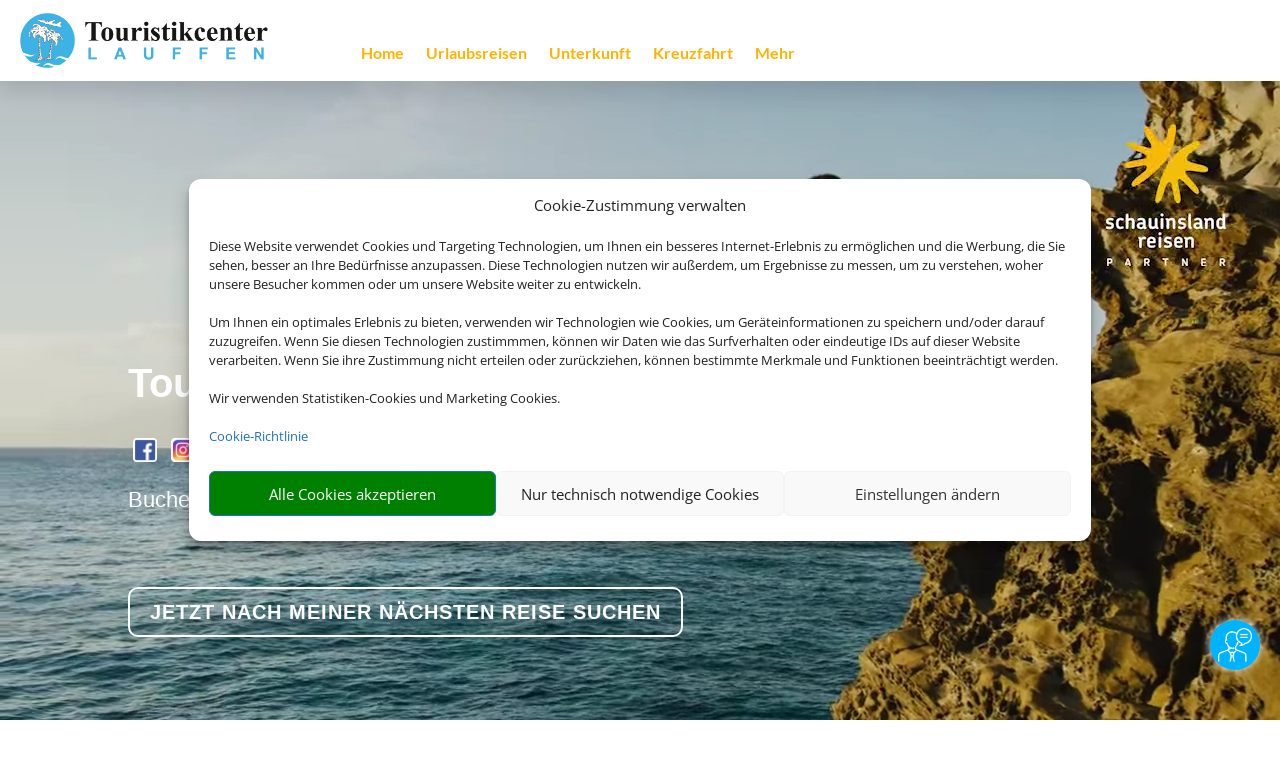

--- FILE ---
content_type: text/html; charset=UTF-8
request_url: https://touristikcenterlauffen.de/site/startseite/
body_size: 29475
content:
<!DOCTYPE html>
<html lang="de" prefix="og: http://ogp.me/ns# article: http://ogp.me/ns/article#">
<head>
	<meta charset="UTF-8" />
<meta http-equiv="X-UA-Compatible" content="IE=edge">
	<link rel="pingback" href="https://touristikcenterlauffen.de/xmlrpc.php" />

	<script type="text/javascript">
		document.documentElement.className = 'js';
	</script>
	
	<title>Startseite &#8211; Touristikcenter Lauffen</title>
<link rel="preconnect" href="/assets/vendor/gstatic" crossorigin /><style id="et-divi-open-sans-inline-css">/* Original: /assets/vendor/googleapis/css?family=Open+Sans:300italic,400italic,600italic,700italic,800italic,400,300,600,700,800&#038;subset=latin,latin-ext&#038;display=swap *//* User Agent: Mozilla/5.0 (Unknown; Linux x86_64) AppleWebKit/538.1 (KHTML, like Gecko) Safari/538.1 Daum/4.1 */@font-face {font-family: 'Open Sans';font-style: italic;font-weight: 300;font-stretch: normal;font-display: swap;src: url(/assets/vendor/gstatic/s/opensans/v44/memQYaGs126MiZpBA-UFUIcVXSCEkx2cmqvXlWq8tWZ0Pw86hd0Rk5hkWV4exQ.ttf) format('truetype');}@font-face {font-family: 'Open Sans';font-style: italic;font-weight: 400;font-stretch: normal;font-display: swap;src: url(/assets/vendor/gstatic/s/opensans/v44/memQYaGs126MiZpBA-UFUIcVXSCEkx2cmqvXlWq8tWZ0Pw86hd0Rk8ZkWV4exQ.ttf) format('truetype');}@font-face {font-family: 'Open Sans';font-style: italic;font-weight: 600;font-stretch: normal;font-display: swap;src: url(/assets/vendor/gstatic/s/opensans/v44/memQYaGs126MiZpBA-UFUIcVXSCEkx2cmqvXlWq8tWZ0Pw86hd0RkxhjWV4exQ.ttf) format('truetype');}@font-face {font-family: 'Open Sans';font-style: italic;font-weight: 700;font-stretch: normal;font-display: swap;src: url(/assets/vendor/gstatic/s/opensans/v44/memQYaGs126MiZpBA-UFUIcVXSCEkx2cmqvXlWq8tWZ0Pw86hd0RkyFjWV4exQ.ttf) format('truetype');}@font-face {font-family: 'Open Sans';font-style: italic;font-weight: 800;font-stretch: normal;font-display: swap;src: url(/assets/vendor/gstatic/s/opensans/v44/memQYaGs126MiZpBA-UFUIcVXSCEkx2cmqvXlWq8tWZ0Pw86hd0Rk0ZjWV4exQ.ttf) format('truetype');}@font-face {font-family: 'Open Sans';font-style: normal;font-weight: 300;font-stretch: normal;font-display: swap;src: url(/assets/vendor/gstatic/s/opensans/v44/memSYaGs126MiZpBA-UvWbX2vVnXBbObj2OVZyOOSr4dVJWUgsiH0B4uaVc.ttf) format('truetype');}@font-face {font-family: 'Open Sans';font-style: normal;font-weight: 400;font-stretch: normal;font-display: swap;src: url(/assets/vendor/gstatic/s/opensans/v44/memSYaGs126MiZpBA-UvWbX2vVnXBbObj2OVZyOOSr4dVJWUgsjZ0B4uaVc.ttf) format('truetype');}@font-face {font-family: 'Open Sans';font-style: normal;font-weight: 600;font-stretch: normal;font-display: swap;src: url(/assets/vendor/gstatic/s/opensans/v44/memSYaGs126MiZpBA-UvWbX2vVnXBbObj2OVZyOOSr4dVJWUgsgH1x4uaVc.ttf) format('truetype');}@font-face {font-family: 'Open Sans';font-style: normal;font-weight: 700;font-stretch: normal;font-display: swap;src: url(/assets/vendor/gstatic/s/opensans/v44/memSYaGs126MiZpBA-UvWbX2vVnXBbObj2OVZyOOSr4dVJWUgsg-1x4uaVc.ttf) format('truetype');}@font-face {font-family: 'Open Sans';font-style: normal;font-weight: 800;font-stretch: normal;font-display: swap;src: url(/assets/vendor/gstatic/s/opensans/v44/memSYaGs126MiZpBA-UvWbX2vVnXBbObj2OVZyOOSr4dVJWUgshZ1x4uaVc.ttf) format('truetype');}/* User Agent: Mozilla/5.0 (Windows NT 6.1; WOW64; rv:27.0) Gecko/20100101 Firefox/27.0 */@font-face {font-family: 'Open Sans';font-style: italic;font-weight: 300;font-stretch: normal;font-display: swap;src: url(/assets/vendor/gstatic/l/font?kit=memQYaGs126MiZpBA-UFUIcVXSCEkx2cmqvXlWq8tWZ0Pw86hd0Rk5hkWV4exg&skey=743457fe2cc29280&v=v44) format('woff');}@font-face {font-family: 'Open Sans';font-style: italic;font-weight: 400;font-stretch: normal;font-display: swap;src: url(/assets/vendor/gstatic/l/font?kit=memQYaGs126MiZpBA-UFUIcVXSCEkx2cmqvXlWq8tWZ0Pw86hd0Rk8ZkWV4exg&skey=743457fe2cc29280&v=v44) format('woff');}@font-face {font-family: 'Open Sans';font-style: italic;font-weight: 600;font-stretch: normal;font-display: swap;src: url(/assets/vendor/gstatic/l/font?kit=memQYaGs126MiZpBA-UFUIcVXSCEkx2cmqvXlWq8tWZ0Pw86hd0RkxhjWV4exg&skey=743457fe2cc29280&v=v44) format('woff');}@font-face {font-family: 'Open Sans';font-style: italic;font-weight: 700;font-stretch: normal;font-display: swap;src: url(/assets/vendor/gstatic/l/font?kit=memQYaGs126MiZpBA-UFUIcVXSCEkx2cmqvXlWq8tWZ0Pw86hd0RkyFjWV4exg&skey=743457fe2cc29280&v=v44) format('woff');}@font-face {font-family: 'Open Sans';font-style: italic;font-weight: 800;font-stretch: normal;font-display: swap;src: url(/assets/vendor/gstatic/l/font?kit=memQYaGs126MiZpBA-UFUIcVXSCEkx2cmqvXlWq8tWZ0Pw86hd0Rk0ZjWV4exg&skey=743457fe2cc29280&v=v44) format('woff');}@font-face {font-family: 'Open Sans';font-style: normal;font-weight: 300;font-stretch: normal;font-display: swap;src: url(/assets/vendor/gstatic/l/font?kit=memSYaGs126MiZpBA-UvWbX2vVnXBbObj2OVZyOOSr4dVJWUgsiH0B4uaVQ&skey=62c1cbfccc78b4b2&v=v44) format('woff');}@font-face {font-family: 'Open Sans';font-style: normal;font-weight: 400;font-stretch: normal;font-display: swap;src: url(/assets/vendor/gstatic/l/font?kit=memSYaGs126MiZpBA-UvWbX2vVnXBbObj2OVZyOOSr4dVJWUgsjZ0B4uaVQ&skey=62c1cbfccc78b4b2&v=v44) format('woff');}@font-face {font-family: 'Open Sans';font-style: normal;font-weight: 600;font-stretch: normal;font-display: swap;src: url(/assets/vendor/gstatic/l/font?kit=memSYaGs126MiZpBA-UvWbX2vVnXBbObj2OVZyOOSr4dVJWUgsgH1x4uaVQ&skey=62c1cbfccc78b4b2&v=v44) format('woff');}@font-face {font-family: 'Open Sans';font-style: normal;font-weight: 700;font-stretch: normal;font-display: swap;src: url(/assets/vendor/gstatic/l/font?kit=memSYaGs126MiZpBA-UvWbX2vVnXBbObj2OVZyOOSr4dVJWUgsg-1x4uaVQ&skey=62c1cbfccc78b4b2&v=v44) format('woff');}@font-face {font-family: 'Open Sans';font-style: normal;font-weight: 800;font-stretch: normal;font-display: swap;src: url(/assets/vendor/gstatic/l/font?kit=memSYaGs126MiZpBA-UvWbX2vVnXBbObj2OVZyOOSr4dVJWUgshZ1x4uaVQ&skey=62c1cbfccc78b4b2&v=v44) format('woff');}/* User Agent: Mozilla/5.0 (Windows NT 6.3; rv:39.0) Gecko/20100101 Firefox/39.0 */@font-face {font-family: 'Open Sans';font-style: italic;font-weight: 300;font-stretch: normal;font-display: swap;src: url(/assets/vendor/gstatic/s/opensans/v44/memQYaGs126MiZpBA-UFUIcVXSCEkx2cmqvXlWq8tWZ0Pw86hd0Rk5hkWV4ewA.woff2) format('woff2');}@font-face {font-family: 'Open Sans';font-style: italic;font-weight: 400;font-stretch: normal;font-display: swap;src: url(/assets/vendor/gstatic/s/opensans/v44/memQYaGs126MiZpBA-UFUIcVXSCEkx2cmqvXlWq8tWZ0Pw86hd0Rk8ZkWV4ewA.woff2) format('woff2');}@font-face {font-family: 'Open Sans';font-style: italic;font-weight: 600;font-stretch: normal;font-display: swap;src: url(/assets/vendor/gstatic/s/opensans/v44/memQYaGs126MiZpBA-UFUIcVXSCEkx2cmqvXlWq8tWZ0Pw86hd0RkxhjWV4ewA.woff2) format('woff2');}@font-face {font-family: 'Open Sans';font-style: italic;font-weight: 700;font-stretch: normal;font-display: swap;src: url(/assets/vendor/gstatic/s/opensans/v44/memQYaGs126MiZpBA-UFUIcVXSCEkx2cmqvXlWq8tWZ0Pw86hd0RkyFjWV4ewA.woff2) format('woff2');}@font-face {font-family: 'Open Sans';font-style: italic;font-weight: 800;font-stretch: normal;font-display: swap;src: url(/assets/vendor/gstatic/s/opensans/v44/memQYaGs126MiZpBA-UFUIcVXSCEkx2cmqvXlWq8tWZ0Pw86hd0Rk0ZjWV4ewA.woff2) format('woff2');}@font-face {font-family: 'Open Sans';font-style: normal;font-weight: 300;font-stretch: normal;font-display: swap;src: url(/assets/vendor/gstatic/s/opensans/v44/memSYaGs126MiZpBA-UvWbX2vVnXBbObj2OVZyOOSr4dVJWUgsiH0B4uaVI.woff2) format('woff2');}@font-face {font-family: 'Open Sans';font-style: normal;font-weight: 400;font-stretch: normal;font-display: swap;src: url(/assets/vendor/gstatic/s/opensans/v44/memSYaGs126MiZpBA-UvWbX2vVnXBbObj2OVZyOOSr4dVJWUgsjZ0B4uaVI.woff2) format('woff2');}@font-face {font-family: 'Open Sans';font-style: normal;font-weight: 600;font-stretch: normal;font-display: swap;src: url(/assets/vendor/gstatic/s/opensans/v44/memSYaGs126MiZpBA-UvWbX2vVnXBbObj2OVZyOOSr4dVJWUgsgH1x4uaVI.woff2) format('woff2');}@font-face {font-family: 'Open Sans';font-style: normal;font-weight: 700;font-stretch: normal;font-display: swap;src: url(/assets/vendor/gstatic/s/opensans/v44/memSYaGs126MiZpBA-UvWbX2vVnXBbObj2OVZyOOSr4dVJWUgsg-1x4uaVI.woff2) format('woff2');}@font-face {font-family: 'Open Sans';font-style: normal;font-weight: 800;font-stretch: normal;font-display: swap;src: url(/assets/vendor/gstatic/s/opensans/v44/memSYaGs126MiZpBA-UvWbX2vVnXBbObj2OVZyOOSr4dVJWUgshZ1x4uaVI.woff2) format('woff2');}</style><style id="et-builder-googlefonts-cached-inline">/* Original: /assets/vendor/googleapis/css?family=Lato:100,100italic,300,300italic,regular,italic,700,700italic,900,900italic|Archivo+Black:regular&#038;subset=latin,latin-ext&#038;display=swap *//* User Agent: Mozilla/5.0 (Unknown; Linux x86_64) AppleWebKit/538.1 (KHTML, like Gecko) Safari/538.1 Daum/4.1 */@font-face {font-family: 'Archivo Black';font-style: normal;font-weight: 400;font-display: swap;src: url(/assets/vendor/gstatic/s/archivoblack/v23/HTxqL289NzCGg4MzN6KJ7eW6CYKF-w.ttf) format('truetype');}@font-face {font-family: 'Lato';font-style: italic;font-weight: 100;font-display: swap;src: url(/assets/vendor/gstatic/s/lato/v25/S6u-w4BMUTPHjxsIPx-mPCc.ttf) format('truetype');}@font-face {font-family: 'Lato';font-style: italic;font-weight: 300;font-display: swap;src: url(/assets/vendor/gstatic/s/lato/v25/S6u_w4BMUTPHjxsI9w2_FQfo.ttf) format('truetype');}@font-face {font-family: 'Lato';font-style: italic;font-weight: 400;font-display: swap;src: url(/assets/vendor/gstatic/s/lato/v25/S6u8w4BMUTPHjxsAUi-v.ttf) format('truetype');}@font-face {font-family: 'Lato';font-style: italic;font-weight: 700;font-display: swap;src: url(/assets/vendor/gstatic/s/lato/v25/S6u_w4BMUTPHjxsI5wq_FQfo.ttf) format('truetype');}@font-face {font-family: 'Lato';font-style: italic;font-weight: 900;font-display: swap;src: url(/assets/vendor/gstatic/s/lato/v25/S6u_w4BMUTPHjxsI3wi_FQfo.ttf) format('truetype');}@font-face {font-family: 'Lato';font-style: normal;font-weight: 100;font-display: swap;src: url(/assets/vendor/gstatic/s/lato/v25/S6u8w4BMUTPHh30AUi-v.ttf) format('truetype');}@font-face {font-family: 'Lato';font-style: normal;font-weight: 300;font-display: swap;src: url(/assets/vendor/gstatic/s/lato/v25/S6u9w4BMUTPHh7USSwaPHA.ttf) format('truetype');}@font-face {font-family: 'Lato';font-style: normal;font-weight: 400;font-display: swap;src: url(/assets/vendor/gstatic/s/lato/v25/S6uyw4BMUTPHjxAwWw.ttf) format('truetype');}@font-face {font-family: 'Lato';font-style: normal;font-weight: 700;font-display: swap;src: url(/assets/vendor/gstatic/s/lato/v25/S6u9w4BMUTPHh6UVSwaPHA.ttf) format('truetype');}@font-face {font-family: 'Lato';font-style: normal;font-weight: 900;font-display: swap;src: url(/assets/vendor/gstatic/s/lato/v25/S6u9w4BMUTPHh50XSwaPHA.ttf) format('truetype');}/* User Agent: Mozilla/5.0 (Windows NT 6.1; WOW64; rv:27.0) Gecko/20100101 Firefox/27.0 */@font-face {font-family: 'Archivo Black';font-style: normal;font-weight: 400;font-display: swap;src: url(/assets/vendor/gstatic/l/font?kit=HTxqL289NzCGg4MzN6KJ7eW6CYKF-A&skey=f0fab067ca5e2347&v=v23) format('woff');}@font-face {font-family: 'Lato';font-style: italic;font-weight: 100;font-display: swap;src: url(/assets/vendor/gstatic/l/font?kit=S6u-w4BMUTPHjxsIPx-mPCQ&skey=3404b88e33a27f67&v=v25) format('woff');}@font-face {font-family: 'Lato';font-style: italic;font-weight: 300;font-display: swap;src: url(/assets/vendor/gstatic/l/font?kit=S6u_w4BMUTPHjxsI9w2_FQfr&skey=8107d606b7e3d38e&v=v25) format('woff');}@font-face {font-family: 'Lato';font-style: italic;font-weight: 400;font-display: swap;src: url(/assets/vendor/gstatic/l/font?kit=S6u8w4BMUTPHjxsAUi-s&skey=51512958f8cff7a8&v=v25) format('woff');}@font-face {font-family: 'Lato';font-style: italic;font-weight: 700;font-display: swap;src: url(/assets/vendor/gstatic/l/font?kit=S6u_w4BMUTPHjxsI5wq_FQfr&skey=5334e9c0b67702e2&v=v25) format('woff');}@font-face {font-family: 'Lato';font-style: italic;font-weight: 900;font-display: swap;src: url(/assets/vendor/gstatic/l/font?kit=S6u_w4BMUTPHjxsI3wi_FQfr&skey=4066143815f8bfc2&v=v25) format('woff');}@font-face {font-family: 'Lato';font-style: normal;font-weight: 100;font-display: swap;src: url(/assets/vendor/gstatic/l/font?kit=S6u8w4BMUTPHh30AUi-s&skey=cfa1ba7b04a1ba34&v=v25) format('woff');}@font-face {font-family: 'Lato';font-style: normal;font-weight: 300;font-display: swap;src: url(/assets/vendor/gstatic/l/font?kit=S6u9w4BMUTPHh7USSwaPHw&skey=91f32e07d083dd3a&v=v25) format('woff');}@font-face {font-family: 'Lato';font-style: normal;font-weight: 400;font-display: swap;src: url(/assets/vendor/gstatic/l/font?kit=S6uyw4BMUTPHjxAwWA&skey=2d58b92a99e1c086&v=v25) format('woff');}@font-face {font-family: 'Lato';font-style: normal;font-weight: 700;font-display: swap;src: url(/assets/vendor/gstatic/l/font?kit=S6u9w4BMUTPHh6UVSwaPHw&skey=3480a19627739c0d&v=v25) format('woff');}@font-face {font-family: 'Lato';font-style: normal;font-weight: 900;font-display: swap;src: url(/assets/vendor/gstatic/l/font?kit=S6u9w4BMUTPHh50XSwaPHw&skey=d01acf708cb3b73b&v=v25) format('woff');}/* User Agent: Mozilla/5.0 (Windows NT 6.3; rv:39.0) Gecko/20100101 Firefox/39.0 */@font-face {font-family: 'Archivo Black';font-style: normal;font-weight: 400;font-display: swap;src: url(/assets/vendor/gstatic/s/archivoblack/v23/HTxqL289NzCGg4MzN6KJ7eW6CYKF_g.woff2) format('woff2');}@font-face {font-family: 'Lato';font-style: italic;font-weight: 100;font-display: swap;src: url(/assets/vendor/gstatic/s/lato/v25/S6u-w4BMUTPHjxsIPx-mPCI.woff2) format('woff2');}@font-face {font-family: 'Lato';font-style: italic;font-weight: 300;font-display: swap;src: url(/assets/vendor/gstatic/s/lato/v25/S6u_w4BMUTPHjxsI9w2_FQft.woff2) format('woff2');}@font-face {font-family: 'Lato';font-style: italic;font-weight: 400;font-display: swap;src: url(/assets/vendor/gstatic/s/lato/v25/S6u8w4BMUTPHjxsAUi-q.woff2) format('woff2');}@font-face {font-family: 'Lato';font-style: italic;font-weight: 700;font-display: swap;src: url(/assets/vendor/gstatic/s/lato/v25/S6u_w4BMUTPHjxsI5wq_FQft.woff2) format('woff2');}@font-face {font-family: 'Lato';font-style: italic;font-weight: 900;font-display: swap;src: url(/assets/vendor/gstatic/s/lato/v25/S6u_w4BMUTPHjxsI3wi_FQft.woff2) format('woff2');}@font-face {font-family: 'Lato';font-style: normal;font-weight: 100;font-display: swap;src: url(/assets/vendor/gstatic/s/lato/v25/S6u8w4BMUTPHh30AUi-q.woff2) format('woff2');}@font-face {font-family: 'Lato';font-style: normal;font-weight: 300;font-display: swap;src: url(/assets/vendor/gstatic/s/lato/v25/S6u9w4BMUTPHh7USSwaPGQ.woff2) format('woff2');}@font-face {font-family: 'Lato';font-style: normal;font-weight: 400;font-display: swap;src: url(/assets/vendor/gstatic/s/lato/v25/S6uyw4BMUTPHjxAwXg.woff2) format('woff2');}@font-face {font-family: 'Lato';font-style: normal;font-weight: 700;font-display: swap;src: url(/assets/vendor/gstatic/s/lato/v25/S6u9w4BMUTPHh6UVSwaPGQ.woff2) format('woff2');}@font-face {font-family: 'Lato';font-style: normal;font-weight: 900;font-display: swap;src: url(/assets/vendor/gstatic/s/lato/v25/S6u9w4BMUTPHh50XSwaPGQ.woff2) format('woff2');}</style><meta name='robots' content='max-image-preview:large' />
<script type="text/javascript">
			let jqueryParams=[],jQuery=function(r){return jqueryParams=[...jqueryParams,r],jQuery},$=function(r){return jqueryParams=[...jqueryParams,r],$};window.jQuery=jQuery,window.$=jQuery;let customHeadScripts=!1;jQuery.fn=jQuery.prototype={},$.fn=jQuery.prototype={},jQuery.noConflict=function(r){if(window.jQuery)return jQuery=window.jQuery,$=window.jQuery,customHeadScripts=!0,jQuery.noConflict},jQuery.ready=function(r){jqueryParams=[...jqueryParams,r]},$.ready=function(r){jqueryParams=[...jqueryParams,r]},jQuery.load=function(r){jqueryParams=[...jqueryParams,r]},$.load=function(r){jqueryParams=[...jqueryParams,r]},jQuery.fn.ready=function(r){jqueryParams=[...jqueryParams,r]},$.fn.ready=function(r){jqueryParams=[...jqueryParams,r]};</script><link rel='dns-prefetch' href='//touristikcenterlauffen.de' />
<link rel='dns-prefetch' href='//proxy.schmetterling-argus.de' />
<link rel='dns-prefetch' href='/assets/spbcdn' />
<link rel="alternate" type="application/rss+xml" title="Touristikcenter Lauffen &raquo; Feed" href="https://touristikcenterlauffen.de/feed/" />
<link rel="alternate" type="application/rss+xml" title="Touristikcenter Lauffen &raquo; Kommentar-Feed" href="https://touristikcenterlauffen.de/comments/feed/" />
<meta content="Divi v.4.27.4" name="generator"/><link rel='stylesheet' id='wpmf_divi_css-css' href='https://touristikcenterlauffen.de/wp-content/plugins/wp-media-folder/assets/css/divi-widgets.css?ver=5.8.4' type='text/css' media='all' />
<style id='wp-block-library-theme-inline-css' type='text/css'>
.wp-block-audio :where(figcaption){color:#555;font-size:13px;text-align:center}.is-dark-theme .wp-block-audio :where(figcaption){color:#ffffffa6}.wp-block-audio{margin:0 0 1em}.wp-block-code{border:1px solid #ccc;border-radius:4px;font-family:Menlo,Consolas,monaco,monospace;padding:.8em 1em}.wp-block-embed :where(figcaption){color:#555;font-size:13px;text-align:center}.is-dark-theme .wp-block-embed :where(figcaption){color:#ffffffa6}.wp-block-embed{margin:0 0 1em}.blocks-gallery-caption{color:#555;font-size:13px;text-align:center}.is-dark-theme .blocks-gallery-caption{color:#ffffffa6}:root :where(.wp-block-image figcaption){color:#555;font-size:13px;text-align:center}.is-dark-theme :root :where(.wp-block-image figcaption){color:#ffffffa6}.wp-block-image{margin:0 0 1em}.wp-block-pullquote{border-bottom:4px solid;border-top:4px solid;color:currentColor;margin-bottom:1.75em}.wp-block-pullquote cite,.wp-block-pullquote footer,.wp-block-pullquote__citation{color:currentColor;font-size:.8125em;font-style:normal;text-transform:uppercase}.wp-block-quote{border-left:.25em solid;margin:0 0 1.75em;padding-left:1em}.wp-block-quote cite,.wp-block-quote footer{color:currentColor;font-size:.8125em;font-style:normal;position:relative}.wp-block-quote:where(.has-text-align-right){border-left:none;border-right:.25em solid;padding-left:0;padding-right:1em}.wp-block-quote:where(.has-text-align-center){border:none;padding-left:0}.wp-block-quote.is-large,.wp-block-quote.is-style-large,.wp-block-quote:where(.is-style-plain){border:none}.wp-block-search .wp-block-search__label{font-weight:700}.wp-block-search__button{border:1px solid #ccc;padding:.375em .625em}:where(.wp-block-group.has-background){padding:1.25em 2.375em}.wp-block-separator.has-css-opacity{opacity:.4}.wp-block-separator{border:none;border-bottom:2px solid;margin-left:auto;margin-right:auto}.wp-block-separator.has-alpha-channel-opacity{opacity:1}.wp-block-separator:not(.is-style-wide):not(.is-style-dots){width:100px}.wp-block-separator.has-background:not(.is-style-dots){border-bottom:none;height:1px}.wp-block-separator.has-background:not(.is-style-wide):not(.is-style-dots){height:2px}.wp-block-table{margin:0 0 1em}.wp-block-table td,.wp-block-table th{word-break:normal}.wp-block-table :where(figcaption){color:#555;font-size:13px;text-align:center}.is-dark-theme .wp-block-table :where(figcaption){color:#ffffffa6}.wp-block-video :where(figcaption){color:#555;font-size:13px;text-align:center}.is-dark-theme .wp-block-video :where(figcaption){color:#ffffffa6}.wp-block-video{margin:0 0 1em}:root :where(.wp-block-template-part.has-background){margin-bottom:0;margin-top:0;padding:1.25em 2.375em}
</style>
<style id='global-styles-inline-css' type='text/css'>
:root{--wp--preset--aspect-ratio--square: 1;--wp--preset--aspect-ratio--4-3: 4/3;--wp--preset--aspect-ratio--3-4: 3/4;--wp--preset--aspect-ratio--3-2: 3/2;--wp--preset--aspect-ratio--2-3: 2/3;--wp--preset--aspect-ratio--16-9: 16/9;--wp--preset--aspect-ratio--9-16: 9/16;--wp--preset--color--black: #000000;--wp--preset--color--cyan-bluish-gray: #abb8c3;--wp--preset--color--white: #ffffff;--wp--preset--color--pale-pink: #f78da7;--wp--preset--color--vivid-red: #cf2e2e;--wp--preset--color--luminous-vivid-orange: #ff6900;--wp--preset--color--luminous-vivid-amber: #fcb900;--wp--preset--color--light-green-cyan: #7bdcb5;--wp--preset--color--vivid-green-cyan: #00d084;--wp--preset--color--pale-cyan-blue: #8ed1fc;--wp--preset--color--vivid-cyan-blue: #0693e3;--wp--preset--color--vivid-purple: #9b51e0;--wp--preset--gradient--vivid-cyan-blue-to-vivid-purple: linear-gradient(135deg,rgba(6,147,227,1) 0%,rgb(155,81,224) 100%);--wp--preset--gradient--light-green-cyan-to-vivid-green-cyan: linear-gradient(135deg,rgb(122,220,180) 0%,rgb(0,208,130) 100%);--wp--preset--gradient--luminous-vivid-amber-to-luminous-vivid-orange: linear-gradient(135deg,rgba(252,185,0,1) 0%,rgba(255,105,0,1) 100%);--wp--preset--gradient--luminous-vivid-orange-to-vivid-red: linear-gradient(135deg,rgba(255,105,0,1) 0%,rgb(207,46,46) 100%);--wp--preset--gradient--very-light-gray-to-cyan-bluish-gray: linear-gradient(135deg,rgb(238,238,238) 0%,rgb(169,184,195) 100%);--wp--preset--gradient--cool-to-warm-spectrum: linear-gradient(135deg,rgb(74,234,220) 0%,rgb(151,120,209) 20%,rgb(207,42,186) 40%,rgb(238,44,130) 60%,rgb(251,105,98) 80%,rgb(254,248,76) 100%);--wp--preset--gradient--blush-light-purple: linear-gradient(135deg,rgb(255,206,236) 0%,rgb(152,150,240) 100%);--wp--preset--gradient--blush-bordeaux: linear-gradient(135deg,rgb(254,205,165) 0%,rgb(254,45,45) 50%,rgb(107,0,62) 100%);--wp--preset--gradient--luminous-dusk: linear-gradient(135deg,rgb(255,203,112) 0%,rgb(199,81,192) 50%,rgb(65,88,208) 100%);--wp--preset--gradient--pale-ocean: linear-gradient(135deg,rgb(255,245,203) 0%,rgb(182,227,212) 50%,rgb(51,167,181) 100%);--wp--preset--gradient--electric-grass: linear-gradient(135deg,rgb(202,248,128) 0%,rgb(113,206,126) 100%);--wp--preset--gradient--midnight: linear-gradient(135deg,rgb(2,3,129) 0%,rgb(40,116,252) 100%);--wp--preset--font-size--small: 13px;--wp--preset--font-size--medium: 20px;--wp--preset--font-size--large: 36px;--wp--preset--font-size--x-large: 42px;--wp--preset--spacing--20: 0.44rem;--wp--preset--spacing--30: 0.67rem;--wp--preset--spacing--40: 1rem;--wp--preset--spacing--50: 1.5rem;--wp--preset--spacing--60: 2.25rem;--wp--preset--spacing--70: 3.38rem;--wp--preset--spacing--80: 5.06rem;--wp--preset--shadow--natural: 6px 6px 9px rgba(0, 0, 0, 0.2);--wp--preset--shadow--deep: 12px 12px 50px rgba(0, 0, 0, 0.4);--wp--preset--shadow--sharp: 6px 6px 0px rgba(0, 0, 0, 0.2);--wp--preset--shadow--outlined: 6px 6px 0px -3px rgba(255, 255, 255, 1), 6px 6px rgba(0, 0, 0, 1);--wp--preset--shadow--crisp: 6px 6px 0px rgba(0, 0, 0, 1);}:root { --wp--style--global--content-size: 823px;--wp--style--global--wide-size: 1080px; }:where(body) { margin: 0; }.wp-site-blocks > .alignleft { float: left; margin-right: 2em; }.wp-site-blocks > .alignright { float: right; margin-left: 2em; }.wp-site-blocks > .aligncenter { justify-content: center; margin-left: auto; margin-right: auto; }:where(.is-layout-flex){gap: 0.5em;}:where(.is-layout-grid){gap: 0.5em;}.is-layout-flow > .alignleft{float: left;margin-inline-start: 0;margin-inline-end: 2em;}.is-layout-flow > .alignright{float: right;margin-inline-start: 2em;margin-inline-end: 0;}.is-layout-flow > .aligncenter{margin-left: auto !important;margin-right: auto !important;}.is-layout-constrained > .alignleft{float: left;margin-inline-start: 0;margin-inline-end: 2em;}.is-layout-constrained > .alignright{float: right;margin-inline-start: 2em;margin-inline-end: 0;}.is-layout-constrained > .aligncenter{margin-left: auto !important;margin-right: auto !important;}.is-layout-constrained > :where(:not(.alignleft):not(.alignright):not(.alignfull)){max-width: var(--wp--style--global--content-size);margin-left: auto !important;margin-right: auto !important;}.is-layout-constrained > .alignwide{max-width: var(--wp--style--global--wide-size);}body .is-layout-flex{display: flex;}.is-layout-flex{flex-wrap: wrap;align-items: center;}.is-layout-flex > :is(*, div){margin: 0;}body .is-layout-grid{display: grid;}.is-layout-grid > :is(*, div){margin: 0;}body{padding-top: 0px;padding-right: 0px;padding-bottom: 0px;padding-left: 0px;}:root :where(.wp-element-button, .wp-block-button__link){background-color: #32373c;border-width: 0;color: #fff;font-family: inherit;font-size: inherit;line-height: inherit;padding: calc(0.667em + 2px) calc(1.333em + 2px);text-decoration: none;}.has-black-color{color: var(--wp--preset--color--black) !important;}.has-cyan-bluish-gray-color{color: var(--wp--preset--color--cyan-bluish-gray) !important;}.has-white-color{color: var(--wp--preset--color--white) !important;}.has-pale-pink-color{color: var(--wp--preset--color--pale-pink) !important;}.has-vivid-red-color{color: var(--wp--preset--color--vivid-red) !important;}.has-luminous-vivid-orange-color{color: var(--wp--preset--color--luminous-vivid-orange) !important;}.has-luminous-vivid-amber-color{color: var(--wp--preset--color--luminous-vivid-amber) !important;}.has-light-green-cyan-color{color: var(--wp--preset--color--light-green-cyan) !important;}.has-vivid-green-cyan-color{color: var(--wp--preset--color--vivid-green-cyan) !important;}.has-pale-cyan-blue-color{color: var(--wp--preset--color--pale-cyan-blue) !important;}.has-vivid-cyan-blue-color{color: var(--wp--preset--color--vivid-cyan-blue) !important;}.has-vivid-purple-color{color: var(--wp--preset--color--vivid-purple) !important;}.has-black-background-color{background-color: var(--wp--preset--color--black) !important;}.has-cyan-bluish-gray-background-color{background-color: var(--wp--preset--color--cyan-bluish-gray) !important;}.has-white-background-color{background-color: var(--wp--preset--color--white) !important;}.has-pale-pink-background-color{background-color: var(--wp--preset--color--pale-pink) !important;}.has-vivid-red-background-color{background-color: var(--wp--preset--color--vivid-red) !important;}.has-luminous-vivid-orange-background-color{background-color: var(--wp--preset--color--luminous-vivid-orange) !important;}.has-luminous-vivid-amber-background-color{background-color: var(--wp--preset--color--luminous-vivid-amber) !important;}.has-light-green-cyan-background-color{background-color: var(--wp--preset--color--light-green-cyan) !important;}.has-vivid-green-cyan-background-color{background-color: var(--wp--preset--color--vivid-green-cyan) !important;}.has-pale-cyan-blue-background-color{background-color: var(--wp--preset--color--pale-cyan-blue) !important;}.has-vivid-cyan-blue-background-color{background-color: var(--wp--preset--color--vivid-cyan-blue) !important;}.has-vivid-purple-background-color{background-color: var(--wp--preset--color--vivid-purple) !important;}.has-black-border-color{border-color: var(--wp--preset--color--black) !important;}.has-cyan-bluish-gray-border-color{border-color: var(--wp--preset--color--cyan-bluish-gray) !important;}.has-white-border-color{border-color: var(--wp--preset--color--white) !important;}.has-pale-pink-border-color{border-color: var(--wp--preset--color--pale-pink) !important;}.has-vivid-red-border-color{border-color: var(--wp--preset--color--vivid-red) !important;}.has-luminous-vivid-orange-border-color{border-color: var(--wp--preset--color--luminous-vivid-orange) !important;}.has-luminous-vivid-amber-border-color{border-color: var(--wp--preset--color--luminous-vivid-amber) !important;}.has-light-green-cyan-border-color{border-color: var(--wp--preset--color--light-green-cyan) !important;}.has-vivid-green-cyan-border-color{border-color: var(--wp--preset--color--vivid-green-cyan) !important;}.has-pale-cyan-blue-border-color{border-color: var(--wp--preset--color--pale-cyan-blue) !important;}.has-vivid-cyan-blue-border-color{border-color: var(--wp--preset--color--vivid-cyan-blue) !important;}.has-vivid-purple-border-color{border-color: var(--wp--preset--color--vivid-purple) !important;}.has-vivid-cyan-blue-to-vivid-purple-gradient-background{background: var(--wp--preset--gradient--vivid-cyan-blue-to-vivid-purple) !important;}.has-light-green-cyan-to-vivid-green-cyan-gradient-background{background: var(--wp--preset--gradient--light-green-cyan-to-vivid-green-cyan) !important;}.has-luminous-vivid-amber-to-luminous-vivid-orange-gradient-background{background: var(--wp--preset--gradient--luminous-vivid-amber-to-luminous-vivid-orange) !important;}.has-luminous-vivid-orange-to-vivid-red-gradient-background{background: var(--wp--preset--gradient--luminous-vivid-orange-to-vivid-red) !important;}.has-very-light-gray-to-cyan-bluish-gray-gradient-background{background: var(--wp--preset--gradient--very-light-gray-to-cyan-bluish-gray) !important;}.has-cool-to-warm-spectrum-gradient-background{background: var(--wp--preset--gradient--cool-to-warm-spectrum) !important;}.has-blush-light-purple-gradient-background{background: var(--wp--preset--gradient--blush-light-purple) !important;}.has-blush-bordeaux-gradient-background{background: var(--wp--preset--gradient--blush-bordeaux) !important;}.has-luminous-dusk-gradient-background{background: var(--wp--preset--gradient--luminous-dusk) !important;}.has-pale-ocean-gradient-background{background: var(--wp--preset--gradient--pale-ocean) !important;}.has-electric-grass-gradient-background{background: var(--wp--preset--gradient--electric-grass) !important;}.has-midnight-gradient-background{background: var(--wp--preset--gradient--midnight) !important;}.has-small-font-size{font-size: var(--wp--preset--font-size--small) !important;}.has-medium-font-size{font-size: var(--wp--preset--font-size--medium) !important;}.has-large-font-size{font-size: var(--wp--preset--font-size--large) !important;}.has-x-large-font-size{font-size: var(--wp--preset--font-size--x-large) !important;}
:where(.wp-block-post-template.is-layout-flex){gap: 1.25em;}:where(.wp-block-post-template.is-layout-grid){gap: 1.25em;}
:where(.wp-block-columns.is-layout-flex){gap: 2em;}:where(.wp-block-columns.is-layout-grid){gap: 2em;}
:root :where(.wp-block-pullquote){font-size: 1.5em;line-height: 1.6;}
</style>
<link rel='stylesheet' id='wpmf-singleimage-popup-style-css' href='https://touristikcenterlauffen.de/wp-content/plugins/wp-media-folder/assets/css/display-gallery/magnific-popup.css?ver=0.9.9' type='text/css' media='all' />
<link rel='stylesheet' id='cmplz-general-css' href='https://touristikcenterlauffen.de/wp-content/plugins/complianz-gdpr/assets/css/cookieblocker.min.css?ver=1765038307' type='text/css' media='all' />
<link rel='stylesheet' id='divi-contact-form-helper-css' href='https://touristikcenterlauffen.de/wp-content/plugins/divi-contact-form-helper/assets/public/css/app.min.css?ver=1.7.18' type='text/css' media='all' />
<link rel='stylesheet' id='smg-divi-media-style-css' href='https://touristikcenterlauffen.de/wp-content/plugins/smg-theme-extension/admin/css/media.css?ver=6.8.2' type='text/css' media='all' />
<link rel='stylesheet' id='smg-move-style-css' href='https://touristikcenterlauffen.de/wp-content/plugins/smg-theme-extension/public/css/move.css?ver=6.8.2' type='text/css' media='all' />
<link rel='stylesheet' id='smg-divi-smg-style-css' href='https://touristikcenterlauffen.de/wp-content/plugins/smg-theme-extension/admin/assets/customizer/css/smg.css?ver=6.8.2' type='text/css' media='all' />
<link rel='stylesheet' id='lightbox-css' href='/assets/p/cdn/quadra/resources/lightbox.min.css?ver=6.8.2' type='text/css' media='all' />
<link rel='stylesheet' id='bootstrap-css' href='/assets/p/cdn/quadra/resources/bootstrap.min.css?ver=6.8.2' type='text/css' media='all' />
<link rel='stylesheet' id='font-awesome-css' href='/assets/p/cdn/quadra/fonts/font-awesome-4.7.0/css/font-awesome.css?ver=6.8.2' type='text/css' media='all' />
<link rel='stylesheet' id='smg-theme-extension-styles-css' href='https://touristikcenterlauffen.de/wp-content/plugins/smg-theme-extension/styles/style.min.css?ver=1.0.0' type='text/css' media='all' />
<link rel='stylesheet' id='wpmf-styles-css' href='https://touristikcenterlauffen.de/wp-content/plugins/wp-media-folder/class/divi-widgets/styles/style.min.css?ver=1.0.0' type='text/css' media='all' />
<link rel='stylesheet' id='smg_colorscheme-css' href='https://touristikcenterlauffen.de/wp-content/plugins/smg-theme-extension/public/css/alpha-sunshine.css?ver=6.8.2' type='text/css' media='all' />
<link rel='stylesheet' id='divi-style-css' href='https://touristikcenterlauffen.de/wp-content/themes/Divi/style-static-cpt.min.css?ver=4.27.4' type='text/css' media='all' />
<script type="text/javascript" src="https://touristikcenterlauffen.de/wp-includes/js/jquery/jquery.min.js?ver=3.7.1" id="jquery-core-js"></script>
<script type="text/javascript" src="https://touristikcenterlauffen.de/wp-includes/js/jquery/jquery-migrate.min.js?ver=3.4.1" id="jquery-migrate-js"></script>
<script type="text/javascript" id="jquery-js-after">
/* <![CDATA[ */
jqueryParams.length&&$.each(jqueryParams,function(e,r){if("function"==typeof r){var n=String(r);n.replace("$","jQuery");var a=new Function("return "+n)();$(document).ready(a)}});
/* ]]> */
</script>
<script type="text/javascript" src="https://touristikcenterlauffen.de/wp-content/plugins/wp-media-folder/assets/js/single_image_lightbox/single_image_lightbox.js?ver=5.8.4" id="wpmf-singleimage-lightbox-js"></script>
<script type="text/javascript" src="/assets/p/cdn/quadra/resources/bootstrap-slider.min.js?ver=6.8.2" id="bootstrap-slider-js"></script>
<script type="text/javascript" src="/assets/p/cdn/quadra/resources/typeahead.bundle.min.js?ver=6.8.2" id="type-ahead-js"></script>
<script type="text/javascript" src="/assets/p/cdn/quadra/resources/lightbox.min.js?ver=6.8.2" id="lightbox-js"></script>
<script type="text/javascript" src="https:/assets/spbcdn/bootstrap/4.3.1/js/bootstrap.bundle.min.js?ver=6.8.2" id="bootstrap-bundle-js"></script>
<script type="text/javascript" src="https://touristikcenterlauffen.de/wp-content/plugins/smg-theme-extension/public/js/shariff.complete.js?ver=6.8.2" id="shariff-js-js"></script>
<script type="text/javascript" src="https://touristikcenterlauffen.de/wp-content/plugins/smg-technology/dist/accessibility.js?ver=6.8.2" id="accessibility-js-js"></script>
<link rel="https://api.w.org/" href="https://touristikcenterlauffen.de/wp-json/" /><link rel="alternate" title="JSON" type="application/json" href="https://touristikcenterlauffen.de/wp-json/wp/v2/site/5" /><link rel="EditURI" type="application/rsd+xml" title="RSD" href="https://touristikcenterlauffen.de/xmlrpc.php?rsd" />
<meta name="generator" content="WordPress 6.8.2" />
<link rel="canonical" href="https://touristikcenterlauffen.de/site/startseite/" />
<link rel='shortlink' href='https://touristikcenterlauffen.de/?p=5' />
<link rel="alternate" title="oEmbed (JSON)" type="application/json+oembed" href="https://touristikcenterlauffen.de/wp-json/oembed/1.0/embed?url=https%3A%2F%2Ftouristikcenterlauffen.de%2Fsite%2Fstartseite%2F" />
<link rel="alternate" title="oEmbed (XML)" type="text/xml+oembed" href="https://touristikcenterlauffen.de/wp-json/oembed/1.0/embed?url=https%3A%2F%2Ftouristikcenterlauffen.de%2Fsite%2Fstartseite%2F&#038;format=xml" />
			<style>.cmplz-hidden {
					display: none !important;
				}</style><meta name="viewport" content="width=device-width, initial-scale=1.0, maximum-scale=1.0, user-scalable=0" /><meta name="description" content="Herzlich Willkommen bei Touristikcenter Lauffen. Finden und buchen Sie Ihre Reise hier oder nehmen Sie direkt Kontakt mit uns auf. Ihr Traumurlaub wartet auf Sie!"><meta property="og:opengraph_title" content="Startseite" />
<meta property="og:title" content="Startseite" />
<meta property="og:type" content="website" />
<meta property="og:image" content="/assets/p/cdn/quadra/wordpress/images/favicons/alpha.ico" />
<meta property="og:url" content="https://touristikcenterlauffen.de/site/startseite/" />
<meta property="og:locale" content="de_DE" />
<meta property="og:site_name" content="Touristikcenter Lauffen" />
<meta name="twitter:card" content="summary" />
<meta property="article:published_time" content="2022-10-14T12:33:05+02:00" />
<meta property="article:modified_time" content="2025-12-30T15:10:35+01:00" />
<meta property="article:author" content="https://touristikcenterlauffen.de/author/smg_administrator/" />
<!-- Matomo -->
<script data-service="matomo" data-category="statistics" type="text/plain">
  var _paq = window._paq = window._paq || [];
  /* tracker methods like "setCustomDimension" should be called before "trackPageView" */
  _paq.push(['trackPageView']);
  _paq.push(['enableLinkTracking']);
  (function() {
    var u="https://matomo.go-suite.com/";
    _paq.push(['setTrackerUrl', u+'matomo.php']);
    _paq.push(['setSiteId', '834']);
    var d=document, g=d.createElement('script'), s=d.getElementsByTagName('script')[0];
    g.type='text/javascript'; g.async=true; g.src=u+'matomo.js'; s.parentNode.insertBefore(g,s);
  })();
</script>
<!-- End Matomo Code --><style>:root {
--smgPaxconnectBackgroundColor: #f2f2f2;
--smgDisabledButtonColor: #707070;
--smgSearchformIconColor: #696969;
--smgPrimaryColor: #ffb300;
--smgCupoSecondaryColor: #ffb300;
--smgPrimaryFilter: invert(98%) sepia(1%) saturate(177%) hue-rotate(194deg) brightness(114%) contrast(100%);
--smgSecondaryColor: #00b3ff;
--smgPrimaryFontColorOnColoredBackground: #fff;
--smgCupoPrimaryColor: #ffb300;
--smgPrimaryShadow: 0 0 0 0.2rem rgba(145, 82, 3, 0.5);

}</style><link rel="icon" href="/assets/p/cdn/quadra/wordpress/images/favicons/alpha.ico" sizes="32x32" />
<link rel="icon" href="/assets/p/cdn/quadra/wordpress/images/favicons/alpha.ico" sizes="192x192" />
<link rel="apple-touch-icon" href="/assets/p/cdn/quadra/wordpress/images/favicons/alpha.ico" />
<meta name="msapplication-TileImage" content="/assets/p/cdn/quadra/wordpress/images/favicons/alpha.ico" />
<style id="et-divi-customizer-cpt-global-cached-inline-styles">body,.et-db #et-boc .et-l .et_pb_column_1_2 .et_quote_content blockquote cite,.et-db #et-boc .et-l .et_pb_column_1_2 .et_link_content a.et_link_main_url,.et-db #et-boc .et-l .et_pb_column_1_3 .et_quote_content blockquote cite,.et-db #et-boc .et-l .et_pb_column_3_8 .et_quote_content blockquote cite,.et-db #et-boc .et-l .et_pb_column_1_4 .et_quote_content blockquote cite,.et-db #et-boc .et-l .et_pb_blog_grid .et_quote_content blockquote cite,.et-db #et-boc .et-l .et_pb_column_1_3 .et_link_content a.et_link_main_url,.et-db #et-boc .et-l .et_pb_column_3_8 .et_link_content a.et_link_main_url,.et-db #et-boc .et-l .et_pb_column_1_4 .et_link_content a.et_link_main_url,.et-db #et-boc .et-l .et_pb_blog_grid .et_link_content a.et_link_main_url,body.et-db #et-boc .et-l .et_pb_bg_layout_light .et_pb_post p,body.et-db #et-boc .et-l .et_pb_bg_layout_dark .et_pb_post p{font-size:14px}.et-db #et-boc .et-l .et_pb_slide_content,.et-db #et-boc .et-l .et_pb_best_value{font-size:15px}@media only screen and (min-width:1350px){.et-db #et-boc .et-l .et_pb_row{padding:27px 0}.et-db #et-boc .et-l .et_pb_section{padding:54px 0}.single.et_pb_pagebuilder_layout.et_full_width_page .et_post_meta_wrapper{padding-top:81px}.et-db #et-boc .et-l .et_pb_fullwidth_section{padding:0}}</style></head>
<body data-cmplz=1 class="wp-singular site-template site-template-page site-template-page-php single single-site postid-5 wp-theme-Divi et-tb-has-template et-tb-has-header et-tb-has-footer et_pb_button_helper_class et_cover_background et_pb_gutter windows et_pb_gutters3 et_pb_pagebuilder_layout et_full_width_page et_divi_theme et-db">
	<div id="page-container">
<div id="et-boc" class="et-boc">
			
		<header class="et-l et-l--header">
			<div class="et_builder_inner_content et_pb_gutters3"><div class="et_pb_section et_pb_section_0_tb_header smg-header et_pb_sticky_module et_section_regular et_pb_section--with-menu" >
				
				
				
				
				
				
				<div class="et_pb_row et_pb_row_0_tb_header et_pb_gutters1 et_pb_row--with-menu">
				<div class="et_pb_column et_pb_column_1_4 et_pb_column_0_tb_header vertikal-zentrieren  et_pb_css_mix_blend_mode_passthrough">
				
				
				
				
				<div class="et_pb_module et_pb_image et_pb_image_0_tb_header">
				
				
				
				
				<a href="/site/startseite"><span class="et_pb_image_wrap "><img fetchpriority="high" decoding="async" width="1800" height="399" src="/assets/q/quadra/aa785066-c005-4f24-8ada-86ebae8fa86a/wp-content/uploads/2024/04/Logo_quer_transparent.png" alt="" title="" class="wp-image-223" /></span></a>
			</div>
			</div><div class="et_pb_column et_pb_column_1_4 et_pb_column_1_tb_header  et_pb_css_mix_blend_mode_passthrough et_pb_column--with-menu">
				
				
				
				
				<div class="et_pb_module et_pb_menu et_pb_menu_0_tb_header et_pb_bg_layout_light  et_pb_text_align_left et_dropdown_animation_fade et_pb_menu--without-logo et_pb_menu--style-centered">
					
					
					
					
					<div class="et_pb_menu_inner_container clearfix">
						
						<div class="et_pb_menu__wrap">
							<div class="et_pb_menu__menu">
								<nav class="et-menu-nav"><ul id="menu-hauptmenue" class="et-menu nav"><li id="menu-item-751" class="et_pb_menu_page_id-5 menu-item menu-item-type-post_type menu-item-object-page menu-item-home current-menu-item page_item page-item-5 current_page_item menu-item-751"><a href="https://touristikcenterlauffen.de/site/startseite/" aria-current="page">Home</a></li>
<li id="menu-item-753" class="et_pb_menu_page_id-270 menu-item menu-item-type-post_type menu-item-object-page menu-item-753"><a href="https://touristikcenterlauffen.de/site/urlaubsreisen/">Urlaubsreisen</a></li>
<li id="menu-item-755" class="et_pb_menu_page_id-269 menu-item menu-item-type-post_type menu-item-object-page menu-item-755"><a href="https://touristikcenterlauffen.de/site/unterkunft/">Unterkunft</a></li>
<li id="menu-item-757" class="et_pb_menu_page_id-268 menu-item menu-item-type-post_type menu-item-object-page menu-item-757"><a href="https://touristikcenterlauffen.de/site/kreuzfahrt/">Kreuzfahrt</a></li>
<li id="menu-item-759" class="et_pb_menu_page_id-271 menu-item menu-item-type-post_type menu-item-object-page menu-item-759"><a href="https://touristikcenterlauffen.de/site/mehr/">Mehr</a></li>
</ul></nav>
							</div>
							
							
							<div class="et_mobile_nav_menu">
				<div class="mobile_nav closed">
					<span class="mobile_menu_bar"></span>
				</div>
			</div>
						</div>
						
					</div>
				</div>
			</div><div class="et_pb_column et_pb_column_1_4 et_pb_column_2_tb_header  et_pb_css_mix_blend_mode_passthrough">
				
				
				
				
				<div class="et_pb_module et_pb_text et_pb_text_0_tb_header  et_pb_text_align_left et_pb_bg_layout_light">
				
				
				
				
				<div class="et_pb_text_inner"><p></p></div>
			</div>
			</div><div class="et_pb_column et_pb_column_1_4 et_pb_column_3_tb_header  et_pb_css_mix_blend_mode_passthrough et-last-child">
				
				
				
				
				<div class="et_pb_module et_pb_text et_pb_text_1_tb_header  et_pb_text_align_left et_pb_bg_layout_light">
				
				
				
				
				<div class="et_pb_text_inner"><p></p></div>
			</div>
			</div>
				
				
				
				
			</div>
				
				
			</div>		</div>
	</header>
	<div id="et-main-area">
	
<div id="main-content">


			
				<article id="post-5" class="post-5 site type-site status-publish hentry et_pb_post">

				
					<div class="entry-content">
					<div class="et-l et-l--post">
			<div class="et_builder_inner_content et_pb_gutters3">
		<div class="et_pb_section et_pb_section_0 et_pb_section_video et_pb_preload et_pb_with_background et_pb_section_parallax et_pb_fullwidth_section et_section_regular" >
				
				
				<span class="et_pb_section_video_bg  ">
					
			<video loop="loop" autoplay playsinline muted >
				<source type="video/mp4" src="https://template-alpha-vacation.quadra-testen.de/wp-content/uploads/2024/10/test-video2_v9.webm" />
				
			</video>
				</span>
				
				
				
				<section class="et_pb_module et_pb_fullwidth_header et_pb_fullwidth_header_0 et_pb_text_align_left et_pb_bg_layout_dark et_pb_fullscreen">
				
				
				
				
				<div class="et_pb_fullwidth_header_container left">
					<div class="header-content-container center">
					<div class="header-content">
						
						<h1 class="et_pb_module_header">Touristikcenter Lauffen</h1>
						<span class="et_pb_fullwidth_header_subhead"><div class="et_pb_module smg_social_media smg_social_media_0">
				
				
				
				
				
				
				<div class="et_pb_module_inner">
					<div class="social-media-view">
            <a href="https://www.facebook.com/TouristikcenterLauffen/" target="_blank">
            <img decoding="async" class="social-media-icon" alt="facebook" src="/assets/p/cdn/quadra/wordpress/images/social-media/facebook.png">
        </a>
    
            <a href="https://www.instagram.com/touristikcenter_lauffen/" target="_blank">
            <img decoding="async" class="social-media-icon" alt="instagram" src="/assets/p/cdn/quadra/wordpress/images/social-media/instagram.png">
        </a>
    
    
    
            <a href="https://wa.me/+4915153297072?text=" target="_blank">
            <img decoding="async" class="social-media-icon" alt="twitter" src="/assets/p/cdn/quadra/wordpress/images/social-media/whatsapp.png">
        </a>
    
    </div>

				</div>
			</div></span>
						<div class="et_pb_header_content_wrapper"><h3 style="text-align: center;"></h3>
<h3 style="text-align: center;"></h3>
<h3 style="text-align: left;">Buchen Sie Ihre nächste Reise.</h3>
<p>&nbsp;</p>
<p>&nbsp;</p></div>
						<a class="et_pb_button et_pb_more_button et_pb_button_one" href="/site/pauschalreisen">JETZT NACH MEINER NÄCHSTEN REISE SUCHEN</a>
					</div>
				</div>
					
				</div>
				<div class="et_pb_fullwidth_header_overlay"></div>
				<div class="et_pb_fullwidth_header_scroll"></div>
			</section>
				
				
			</div><div class="et_pb_section et_pb_section_1 et_pb_fullwidth_section et_section_regular" >
				
				
				
				
				
				
				
				
				
			</div><div class="et_pb_section et_pb_section_2 et_section_regular" >
				
				
				
				
				
				
				<div class="et_pb_row et_pb_row_0">
				<div class="et_pb_column et_pb_column_4_4 et_pb_column_0  et_pb_css_mix_blend_mode_passthrough et-last-child">
				
				
				
				
				<div class="et_pb_module et_pb_text et_pb_text_0  et_pb_text_align_left et_pb_bg_layout_light">
				
				
				
				
				<div class="et_pb_text_inner"><div class="welcome-text" id="welcome">
    <div class="row">
                    <div class="col-12 col-md-5">
                <a href="/assets/q/quadra/aa785066-c005-4f24-8ada-86ebae8fa86a/wp-content/uploads/2025/08/Bild-Team-3.jpeg" data-lightbox="welcome-text-img" data-title="Bild Team 3">
                    <img decoding="async" src="/assets/q/quadra/aa785066-c005-4f24-8ada-86ebae8fa86a/wp-content/uploads/2025/08/Bild-Team-3.jpeg" alt="Bild von Inhaberin Sabrina Jonak-Eralp und Mitarbeiterin Marion Richter" />
                </a>
            </div>
                <div class="col-12 col-md-7">
            <section class="smg-welcome-text">
                                    <h2>Herzlich Willkommen im Touristikcenter Lauffen</h2>
                                Wir sind jederzeit für Sie da!<br /><br />Sie träumen von einem Badeurlaub in der Karibik, möchten mit einem Kreuzfahrtschiff die Weltmeere bereisen, oder wollen schnell mal Last-Minute weg. In unserem Sortiment sind alle namhaften Reiseveranstalter vertreten.<br /><br />Suchen, finden und buchen Sie online oder nutzen Sie die persönliche Beratung in unserem Reisebüro.<br /><br />Mit unserer Reiseerfahrung und Leidenschaft lassen wir Ihre Urlaubsträume Wirklichkeit werden!<br /> <br />Weiter Informationen über uns, sowie Bilder zu unseren Informationsreisen finden Sie bei Facebook!<br /><br />Wir freuen uns auf Sie....<br /><br />Sabrina Jonak und Team
            </section>
                            <br>
                <br>
                <section class="smg-welcome-text-button text-left">
                    <a class="btn btn-smg smg-individual-button" href="#smg-homepage-list" title="Mehr erfahren">Mehr erfahren <span></span></a>
                </section>
                    </div>
    </div>
    </div>
</div>
			</div>
			</div>
				
				
				
				
			</div>
				
				
			</div><div class="et_pb_section et_pb_section_3 et_pb_with_background et_section_regular" >
				
				
				
				
				
				
				<div class="et_pb_row et_pb_row_1">
				<div class="et_pb_column et_pb_column_4_4 et_pb_column_1  et_pb_css_mix_blend_mode_passthrough et-last-child">
				
				
				
				
				<div class="et_pb_module et_pb_text et_pb_text_1  et_pb_text_align_left et_pb_bg_layout_light">
				
				
				
				
				<div class="et_pb_text_inner"><p><span style="color: #ccffff;"></span></p></div>
			</div>
			</div>
				
				
				
				
			</div>
				
				
			</div><div class="et_pb_section et_pb_section_4 et_section_regular" >
				
				
				
				
				
				
				<div class="et_pb_row et_pb_row_2">
				<div class="et_pb_column et_pb_column_4_4 et_pb_column_2  et_pb_css_mix_blend_mode_passthrough et-last-child">
				
				
				
				
				<div class="et_pb_module et_pb_text et_pb_text_2  et_pb_text_align_left et_pb_bg_layout_light">
				
				
				
				
				<div class="et_pb_text_inner"><h1 style="text-align: center;"><strong>Unser Top-Angebot</strong></h1></div>
			</div><div class="et_pb_module et_pb_text et_pb_text_3  et_pb_text_align_left et_pb_bg_layout_light">
				
				
				
				
				<div class="et_pb_text_inner"><div class="et_pb_module smg_dynamic_content smg_dynamic_content_0">
				
				
				
				
				
				
				<div class="et_pb_module_inner">
					<div class="dcbox_small top-angebot">

    <!-- Product Card Start -->
    <div class="product-card">
                    <a href="https://touristikcenterlauffen.de/site/dcb_standard/?_dc=top-angebot" target="">
                <div class="product-image">
            <div class="product-image-top" style="background-image: url(https://template-global-systempages.quadra-testen.de/wp-content/uploads/2025/12/Design-ohne-Titel-58.png);"></div>
                            <span class="product-price">ab 1509 €*</span>
                    </div>
                    </a>
                <div class="product-content">
                            <a href="https://touristikcenterlauffen.de/site/dcb_standard/?_dc=top-angebot" target="">
                        <div class="product-content-top">
                <div class="product-stars">
                                    </div>
                                    <div class="product-title">
                        <strong>Westliches Mittelmeer: Leichtigkeit neu erleben.</strong>
                    </div>
                                <div class="product-description">
                                                        </div>
                                    <div class="hotel-icons">
                                                                                            <div class="tooltip-tags" data-placement="top" data-toggle="tooltip" title="TuiCruises ">
                                        <object type="image/svg+xml" data="/assets/p/cdn/pws/keywords/icon_included-services.svg" class="tags-icon icon-included-services"></object>
                                    </div>
                                                                                                                                                                                                                                                                                                                            </div>
                
            </div>
                            </a>
                        <div class="prodcut-content-footer">
                                    <div class="contact-share">
                        <button class="btn btn-share s-button-696b30850f7c4">
                            <svg class="contact-icon" xmlns="http://www.w3.org/2000/svg" x="0px" y="0px"
                                 viewBox="596 -596 1792 1792" style="enable-background:new 596 -596 1792 1792;">
                                <path d="M1722,514l-360-180c1.3-14.7,2-26,2-34s-0.7-19.3-2-34l360-180c61.3,57.3,134,86,218,86c88.7,0,164.2-31.2,226.5-93.5 S2260-59.3,2260-148s-31.2-164.2-93.5-226.5c-62.3-62.3-137.8-93.5-226.5-93.5s-164.2,31.2-226.5,93.5 c-62.3,62.3-93.5,137.8-93.5,226.5c0,8,0.7,19.3,2,34L1262,66c-61.3-57.3-134-86-218-86c-88.7,0-164.2,31.2-226.5,93.5 S724,211.3,724,300s31.2,164.2,93.5,226.5S955.3,620,1044,620c84,0,156.7-28.7,218-86l360,180c-1.3,14.7-2,26-2,34 c0,88.7,31.2,164.2,93.5,226.5s137.8,93.5,226.5,93.5s164.2-31.2,226.5-93.5c62.3-62.3,93.5-137.8,93.5-226.5 s-31.2-164.2-93.5-226.5c-62.3-62.3-137.8-93.5-226.5-93.5C1856,428,1783.3,456.7,1722,514z"/>
                            </svg>
                        </button>
                    </div>
                                                    <div class="contact-mail">
                        <a href="mailto:info@touristikcenter-lauffen.de?subject=Westliches%20Mittelmeer%3A%20Leichtigkeit%20neu%20erleben.&amp;body=Hallo%2C%0D%0A%0D%0Aich%20interessiere%20mich%20f%C3%BCr%20die%20Kreuzfahrt%20Westliches%20Mittelmeer%3A%20Leichtigkeit%20neu%20erleben%20-%20TUI%20Cruises%20-%20Mein%20Schiff%20Flow.%0D%0A%0D%0AGerne%20k%C3%B6nnen%20Sie%20mir%20Information%20per%20Mail%20zusenden.%0D%0A%0D%0AViele%20Gr%C3%BC%C3%9Fe%0D%0A%20-%3E%20%28%20https%3A%2F%2Ftouristikcenterlauffen.de%2Fsite%2Fdcb_standard%2F%3F_dc%3Dtop-angebot%20%29">
                            <svg xmlns="http://www.w3.org/2000/svg" class="contact-icon" x="0px" y="0px" viewBox="596 -596 1792 1792" style="enable-background:new 596 -596 1792 1792;">
                                <path d="M2250.5,866.5c-6.3,6.3-13.8,9.5-22.5,9.5H756c-8.7,0-16.2-3.2-22.5-9.5S724,852.7,724,844V76c21.3,24,44.3,46,69,66
	                                    c178.7,137.3,320.7,250,426,338c34,28.7,61.7,51,83,67c21.3,16,50.2,32.2,86.5,48.5c36.3,16.3,70.5,24.5,102.5,24.5h1h1
	                                    c32,0,66.2-8.2,102.5-24.5c36.3-16.3,65.2-32.5,86.5-48.5s49-38.3,83-67c105.3-88,247.3-200.7,426-338c24.7-20,47.7-42,69-66v768
	                                    C2260,852.7,2256.8,860.2,2250.5,866.5z M2213.5-75.5C2182.5-27.2,2149,11.3,2113,40c-128.7,101.3-262.3,207-401,317
	                                    c-4,3.3-15.7,13.2-35,29.5s-34.7,28.8-46,37.5s-26.2,19.2-44.5,31.5c-18.3,12.3-35.2,21.5-50.5,27.5c-15.3,6-29.7,9-43,9h-1h-1
	                                    c-13.3,0-27.7-3-43-9c-15.3-6-32.2-15.2-50.5-27.5c-18.3-12.3-33.2-22.8-44.5-31.5c-11.3-8.7-26.7-21.2-46-37.5
	                                    c-19.3-16.3-31-26.2-35-29.5C1133.3,247,999.7,141.3,871,40c-98-77.3-147-172-147-284c0-8.7,3.2-16.2,9.5-22.5s13.8-9.5,22.5-9.5
	                                    h1472c5.3,3,10,3.8,14,2.5s7,1.2,9,7.5s3.8,9.3,5.5,9c1.7-0.3,2.7,3.8,3,12.5c0.3,8.7,0.5,13,0.5,13v13.5v11
	                                    C2260-167.7,2244.5-123.8,2213.5-75.5z M2341-357c-31.3-31.3-69-47-113-47H756c-44,0-81.7,15.7-113,47s-47,69-47,113V844
	                                    c0,44,15.7,81.7,47,113s69,47,113,47h1472c44,0,81.7-15.7,113-47c31.3-31.3,47-69,47-113V-244C2388-288,2372.3-325.7,2341-357z"/>
                            </svg>
                        </a>
                    </div>
                                                    <div class="contact-whatsapp">
                        <a href="https://wa.me/+4915153297072?text=Hallo%2C%0D%0A%0D%0Aich%20interessiere%20mich%20f%C3%BCr%20die%20Kreuzfahrt%20Westliches%20Mittelmeer%3A%20Leichtigkeit%20neu%20erleben%20-%20TUI%20Cruises%20-%20Mein%20Schiff%20Flow.%0D%0A%0D%0AGerne%20k%C3%B6nnen%20Sie%20mir%20Information%20per%20Mail%20zusenden.%0D%0A%0D%0AViele%20Gr%C3%BC%C3%9Fe%0D%0A" target="WhatsApp" onClick="javascript:open('', 'WhatsApp', 'height=400,width=400,resizable=no')">
                            <svg class="contact-icon" xmlns="http://www.w3.org/2000/svg" x="0px" y="0px"
                                 viewBox="596 -596 1792 1792" style="enable-background:new 596 -596 1792 1792;">
                                <path d="M1657,426.5c-26,32.3-44,48.5-54,48.5c-6.7,0-14-2.3-22-7c-63.3-32-113.7-65.7-151-101c-45.3-42.7-79.3-88.3-102-137 c-3.3-5.3-5-10.3-5-15c0-6.7,11.5-22.2,34.5-46.5S1392,125,1392,111c0-4.7-8.3-29.7-25-75c-16.7-45.3-27.7-74.7-33-88 c-5.3-14-10.5-23.2-15.5-27.5S1304.7-86,1292-86c-4.7,0-11-0.5-19-1.5s-14-1.5-18-1.5c-18.7,0-36,7.3-52,22 c-47.3,44.7-72,97.3-74,158v8c-0.7,58,23,122.7,71,194c50.7,74.7,100,136.3,148,185s104.7,88,170,118c88.7,41.3,152,62,190,62 c31.3,0,65.3-8.8,102-26.5c36.7-17.7,60.3-39.5,71-65.5c11.3-28.7,17-54,17-76c0-6.7-0.7-11.7-2-15c-3.3-6-33.2-23.7-89.5-53 c-56.3-29.3-88.8-44-97.5-44C1700.3,378,1683,394.2,1657,426.5z M1161,804l-242,77l79-233c-80-110-120-232.7-120-368 c0-84.7,16.7-165.8,50-243.5S1006-108,1062-164s122.8-100.7,200.5-134c77.7-33.3,158.8-50,243.5-50c84.7,0,165.8,16.7,243.5,50 S1894-220,1950-164s100.7,122.8,134,200.5c33.3,77.7,50,158.8,50,243.5s-16.7,165.8-50,243.5c-33.3,77.7-78,144.5-134,200.5 s-122.8,100.7-200.5,134c-77.7,33.3-158.8,50-243.5,50C1381.3,908,1266.3,873.3,1161,804z M1213.5-414c-93,40-173.2,93.7-240.5,161 S852-105.5,812-12.5S752,178,752,280c0,140.7,36,270.3,108,389l-136,405l417-134c113.3,62.7,235,94,365,94c102,0,199.5-20,292.5-60 s173.2-93.7,240.5-161c67.3-67.3,121-147.5,161-240.5s60-190.5,60-292.5s-20-199.5-60-292.5s-93.7-173.2-161-240.5 c-67.3-67.3-147.5-121-240.5-161S1608-474,1506-474S1306.5-454,1213.5-414z"/>
                            </svg>
                        </a>
                    </div>
                                                    <div class="contact-telephone">
                        <a href="tel:+49713322192">
                            <svg class="contact-icon" xmlns="http://www.w3.org/2000/svg" x="0px" y="0px"
                                 viewBox="596 -596 1792 1792" style="enable-background:new 596 -596 1792 1792;">
                                <path d="M2193,687c-4-12-29.3-29.7-76-53c-12.7-7.3-30.7-17.3-54-30c-23.3-12.7-44.5-24.3-63.5-35c-19-10.7-36.8-21-53.5-31 c-2.7-2-11-7.8-25-17.5c-14-9.7-25.8-16.8-35.5-21.5s-19.2-7-28.5-7c-13.3,0-30,9.5-50,28.5s-38.3,39.7-55,62 c-16.7,22.3-34.3,43-53,62c-18.7,19-34,28.5-46,28.5c-6,0-13.5-1.7-22.5-5c-9-3.3-15.8-6.2-20.5-8.5c-4.7-2.3-12.7-7-24-14 c-11.3-7-17.7-10.8-19-11.5c-91.3-50.7-169.7-108.7-235-174c-65.3-65.3-123.3-143.7-174-235c-0.7-1.3-4.5-7.7-11.5-19	s-11.7-19.3-14-24s-5.2-11.5-8.5-20.5s-5-16.5-5-22.5c0-12,9.5-27.3,28.5-46s39.7-36.3,62-53s43-35,62-55s28.5-36.7,28.5-50	c0-9.3-2.3-18.8-7-28.5s-11.8-21.5-21.5-35.5s-15.5-22.3-17.5-25c-10-16.7-20.3-34.5-31-53.5s-22.3-40.2-35-63.5s-22.7-41.3-30-54 c-23.3-46.7-41-72-53-76c-4.7-2-11.7-3-21-3c-18,0-41.5,3.3-70.5,10s-51.8,13.7-68.5,21c-33.3,14-68.7,54.7-106,122 c-34,62.7-51,124.7-51,186c0,18,1.2,35.5,3.5,52.5S798,23.7,804,45s10.8,37.2,14.5,47.5S829,121.3,839,148s16,43,18,49 c23.3,65.3,51,123.7,83,175c52.7,85.3,124.5,173.5,215.5,264.5S1334.7,799.3,1420,852c51.3,32,109.7,59.7,175,83c6,2,22.3,8,49,18 c26.7,10,45.2,16.8,55.5,20.5c10.3,3.7,26.2,8.5,47.5,14.5c21.3,6,40.5,10.2,57.5,12.5s34.5,3.5,52.5,3.5c61.3,0,123.3-17,186-51	c67.3-37.3,108-72.7,122-106c7.3-16.7,14.3-39.5,21-68.5c6.7-29,10-52.5,10-70.5C2196,698.7,2195,691.7,2193,687z"/>
                            </svg>
                        </a>
                    </div>
                            </div>
        </div>
    </div>
    <!-- Product Card End -->

    <div class="dcb-share-dialog">
        <div class="share-dialog s-dialog-696b30850f7c4">
            <div class="row">
                <div class="col-10">
                    <h3 class="dialog-title">Angebot teilen</h3>
                </div>
                <div class="col-2">
                    <button class="close-button c-button-696b30850f7c4">
                        <svg>
                            <use href="#close"></use>
                        </svg>
                    </button>
                </div>
            </div>
            <div class="link">
                <div class="pen-url">https://touristikcenterlauffen.de/site/dcb_standard/?_dc=top-angebot</div>
            </div>
            <div class="d-flex justify-content-center btn-copy">
                <button class="btn btn-block btn-sm smg-dcb-copy mt-2 s-copy-696b30850f7c4">In Zwischenablage kopieren</button>
            </div>
            <div class="d-flex justify-content-center shariff"
                 data-backend-url="null"
                 data-lang="de"
                 data-mail-body="Beispielangebot:
9 Nächte – Westliches Mittelmeer – ab/bis Palma I Mein Schiff Flow I Juli und August 2026*
I 
*Preis p.P. im PRO-Tarif bei 2er-Belegung einer Innenkabine ab/bis Hafen inkl. 120 € Frühbucher-Ermäßigung (limitiertes Kontingent) bei Buchung bis max. zum 31.01.2026. An-/Abreise nach Verfügbarkeit zubuchbar. -> (https://touristikcenterlauffen.de/site/dcb_standard/?_dc=top-angebot)"
                 data-mail-subject="Westliches Mittelmeer: Leichtigkeit neu erleben."
                 data-mail-url="mailto:"
                 data-media-url="https://template-global-systempages.quadra-testen.de/wp-content/uploads/2025/12/Design-ohne-Titel-58.png"
                 data-title="Westliches Mittelmeer: Leichtigkeit neu erleben."
                 data-twitter-via="null"
                 data-url="https://touristikcenterlauffen.de/site/dcb_standard/?_dc=top-angebot"
                 data-theme="standard"
                 data-services="[&quot;facebook&quot;,&quot;twitter&quot;,&quot;pinterest&quot;,&quot;linkedin&quot;,&quot;xing&quot;,&quot;whatsapp&quot;,&quot;mail&quot;]"
                 data-orientation="vertical">
            </div>
        </div>
        <svg class="hidden">
            <defs>
                <symbol id="share-icon" viewBox="0 0 24 24" fill="none" stroke="currentColor" stroke-width="2" stroke-linecap="round" stroke-linejoin="round" class="feather feather-share"><path d="M4 12v8a2 2 0 0 0 2 2h12a2 2 0 0 0 2-2v-8"></path><polyline points="16 6 12 2 8 6"></polyline><line x1="12" y1="2" x2="12" y2="15"></line></symbol>
                <symbol id="email" viewBox="0 0 24 24" fill="#777" stroke="#fafafa" stroke-width="2" stroke-linecap="round" stroke-linejoin="round" class="feather feather-mail"><path d="M4 4h16c1.1 0 2 .9 2 2v12c0 1.1-.9 2-2 2H4c-1.1 0-2-.9-2-2V6c0-1.1.9-2 2-2z"></path><polyline points="22,6 12,13 2,6"></polyline></symbol>
                <symbol id="close" viewBox="0 0 24 24" fill="none" stroke="currentColor" stroke-width="2" stroke-linecap="round" stroke-linejoin="round" class="feather feather-x-square"><rect x="3" y="3" width="18" height="18" rx="2" ry="2"></rect><line x1="9" y1="9" x2="15" y2="15"></line><line x1="15" y1="9" x2="9" y2="15"></line></symbol>
            </defs>
        </svg>
    </div>
</div>

<script type="application/javascript">
    shareButton696b30850f7c4 = document.querySelector('.s-button-696b30850f7c4');
    shareDialog696b30850f7c4 = document.querySelector('.s-dialog-696b30850f7c4');
    closeButton696b30850f7c4 = document.querySelector('.c-button-696b30850f7c4');
    copyButton696b30850f7c4 = document.querySelector('.s-copy-696b30850f7c4');

    if (shareButton696b30850f7c4 != null) {
        shareButton696b30850f7c4.addEventListener('click', event => {
            shareDialog696b30850f7c4.classList.add('is-open');
        });
    }

    if (closeButton696b30850f7c4 != null) {
        closeButton696b30850f7c4.addEventListener('click', event => {
            shareDialog696b30850f7c4.classList.remove('is-open');
        });
    }

    if (copyButton696b30850f7c4 != null) {
        copyButton696b30850f7c4.addEventListener('click', event => {
            copyTextToClipboard('https://touristikcenterlauffen.de/site/dcb_standard/?_dc=top-angebot');

            copyButton696b30850f7c4.innerHTML = 'Kopiert';
        });
    }

            jQuery('[data-toggle="tooltip"]').tooltip();
    
</script>
				</div>
			</div></div>
			</div>
			</div>
				
				
				
				
			</div>
				
				
			</div><div id="galerie" class="et_pb_section et_pb_section_5 et_pb_with_background et_section_regular" >
				
				
				
				
				
				
				<div class="et_pb_row et_pb_row_3">
				<div class="et_pb_column et_pb_column_4_4 et_pb_column_3  et_pb_css_mix_blend_mode_passthrough et-last-child">
				
				
				
				
				<div class="et_pb_module et_pb_text et_pb_text_4  et_pb_text_align_left et_pb_bg_layout_light">
				
				
				
				
				<div class="et_pb_text_inner">    <div id="smg-homepage-gallery" class="homepage-gallery">
                    <h2>das Reisebüro</h2>
            <hr>
        
        <div class="row">
                                                <div class="col-6 col-md-2">
                        <a href="/assets/q/quadra/aa785066-c005-4f24-8ada-86ebae8fa86a/wp-content/uploads/2024/04/TouristikcenterLauffenAussen.jpg" data-lightbox="image-gallery-1" data-title="">
                            <img decoding="async" src="/assets/q/quadra/aa785066-c005-4f24-8ada-86ebae8fa86a/wp-content/uploads/2024/04/TouristikcenterLauffenAussen.jpg" alt="Bild 1">
                        </a>
                    </div>
                                                                <div class="col-6 col-md-2">
                        <a href="/assets/q/quadra/aa785066-c005-4f24-8ada-86ebae8fa86a/wp-content/uploads/2024/04/Sabrina_im_Buero.jpg" data-lightbox="image-gallery-2" data-title="">
                            <img decoding="async" src="/assets/q/quadra/aa785066-c005-4f24-8ada-86ebae8fa86a/wp-content/uploads/2024/04/Sabrina_im_Buero.jpg" alt="Bild 2">
                        </a>
                    </div>
                                                                <div class="col-6 col-md-2">
                        <a href="/assets/q/quadra/aa785066-c005-4f24-8ada-86ebae8fa86a/wp-content/uploads/2024/04/neueBuerostuehle.jpg" data-lightbox="image-gallery-3" data-title="">
                            <img decoding="async" src="/assets/q/quadra/aa785066-c005-4f24-8ada-86ebae8fa86a/wp-content/uploads/2024/04/neueBuerostuehle.jpg" alt="Bild 3">
                        </a>
                    </div>
                                    </div>
    </div>
</div>
			</div>
			</div>
				
				
				
				
			</div><div class="et_pb_row et_pb_row_4">
				<div class="et_pb_column et_pb_column_4_4 et_pb_column_4  et_pb_css_mix_blend_mode_passthrough et-last-child">
				
				
				
				
				<div class="et_pb_module et_pb_text et_pb_text_5  et_pb_text_align_left et_pb_bg_layout_light">
				
				
				
				
				<div class="et_pb_text_inner"><div id="smg-homepage-list" class="homepage-list">
    <a id="about-us"></a>
            <h2>Unser Team</h2>
        <hr>
    
    <div class="smg-homepage-list-row">
                                    <div class="smg-homepage-list-card">
                    <a href="/assets/q/quadra/aa785066-c005-4f24-8ada-86ebae8fa86a/wp-content/uploads/2024/04/SabrinaamPC1.jpg" data-lightbox="image-list-1"
                       data-title="Sabrina Jonak-Eralp">
                        <img decoding="async" src="/assets/q/quadra/aa785066-c005-4f24-8ada-86ebae8fa86a/wp-content/uploads/2024/04/SabrinaamPC1.jpg" alt="Bild">
                    </a>
                                            <h5>Sabrina Jonak-Eralp</h5>
                                        <p>Ich bin Sabrina Jonak und Inhaberin vom Touristikcenter Lauffen. Ich führe und liebe das Unternehmen seit 2010.</p>
                                    </div>
                                                <div class="smg-homepage-list-card">
                    <a href="/assets/q/quadra/aa785066-c005-4f24-8ada-86ebae8fa86a/wp-content/uploads/2024/12/MarionNah.jpeg" data-lightbox="image-list-2"
                       data-title="Marion Richter">
                        <img decoding="async" src="/assets/q/quadra/aa785066-c005-4f24-8ada-86ebae8fa86a/wp-content/uploads/2024/12/MarionNah.jpeg" alt="Bild">
                    </a>
                                            <h5>Marion Richter</h5>
                                        <p>Ich heiße Marion und berate Sie gerne für die schönste Zeit des Jahres.</p>
                                    </div>
                        </div>
</div>

</div>
			</div>
			</div>
				
				
				
				
			</div><div class="et_pb_row et_pb_row_5">
				<div class="et_pb_column et_pb_column_4_4 et_pb_column_5  et_pb_css_mix_blend_mode_passthrough et-last-child">
				
				
				
				
				<div class="et_pb_module et_pb_text et_pb_text_6  et_pb_text_align_left et_pb_bg_layout_light">
				
				
				
				
				<div class="et_pb_text_inner"><p><span></span></p></div>
			</div>
			</div>
				
				
				
				
			</div><div class="et_pb_row et_pb_row_6">
				<div class="et_pb_column et_pb_column_1_3 et_pb_column_6  et_pb_css_mix_blend_mode_passthrough">
				
				
				
				
				<div class="et_pb_module et_pb_text et_pb_text_7  et_pb_text_align_left et_pb_bg_layout_light">
				
				
				
				
				<div class="et_pb_text_inner"><div class="et_pb_module smg_dynamic_content smg_dynamic_content_1">
				
				
				
				
				
				
				<div class="et_pb_module_inner">
					<div class="dcbox_small startseite-links">

    <!-- Product Card Start -->
    <div class="product-card">
                    <a href="https://touristikcenterlauffen.de/site/dcb_standard/?_dc=startseite-links" target="">
                <div class="product-image">
            <div class="product-image-top" style="background-image: url(https://template-global-systempages.quadra-testen.de/wp-content/uploads/2025/12/EUR2704_1_1200x500_Logo.png);"></div>
                            <span class="product-price">ab 9.490 €</span>
                    </div>
                    </a>
                <div class="product-content">
                            <a href="https://touristikcenterlauffen.de/site/dcb_standard/?_dc=startseite-links" target="">
                        <div class="product-content-top">
                <div class="product-stars">
                                    </div>
                                    <div class="product-title">
                        <strong>Kalifornischer Lifestyle trifft auf kanadische Lebensfreude - Hapag-Lloyd Cruises - MS EUROPA</strong>
                    </div>
                                <div class="product-description">
                                            von San Francisco nach San Francisco - 18.03.2027 - 03.04.2027 (16 Tage)
                                                        </div>
                                    <div class="hotel-icons">
                                                                                            <div class="tooltip-tags" data-placement="top" data-toggle="tooltip" title="Hapag-Lloyd Cruises">
                                        <object type="image/svg+xml" data="/assets/p/cdn/pws/keywords/icon_shipping-company.svg" class="tags-icon icon-shipping-company"></object>
                                    </div>
                                                                                                                                                                                                                                                                                                                            </div>
                
            </div>
                            </a>
                        <div class="prodcut-content-footer">
                                    <div class="contact-share">
                        <button class="btn btn-share s-button-696b308518e25">
                            <svg class="contact-icon" xmlns="http://www.w3.org/2000/svg" x="0px" y="0px"
                                 viewBox="596 -596 1792 1792" style="enable-background:new 596 -596 1792 1792;">
                                <path d="M1722,514l-360-180c1.3-14.7,2-26,2-34s-0.7-19.3-2-34l360-180c61.3,57.3,134,86,218,86c88.7,0,164.2-31.2,226.5-93.5 S2260-59.3,2260-148s-31.2-164.2-93.5-226.5c-62.3-62.3-137.8-93.5-226.5-93.5s-164.2,31.2-226.5,93.5 c-62.3,62.3-93.5,137.8-93.5,226.5c0,8,0.7,19.3,2,34L1262,66c-61.3-57.3-134-86-218-86c-88.7,0-164.2,31.2-226.5,93.5 S724,211.3,724,300s31.2,164.2,93.5,226.5S955.3,620,1044,620c84,0,156.7-28.7,218-86l360,180c-1.3,14.7-2,26-2,34 c0,88.7,31.2,164.2,93.5,226.5s137.8,93.5,226.5,93.5s164.2-31.2,226.5-93.5c62.3-62.3,93.5-137.8,93.5-226.5 s-31.2-164.2-93.5-226.5c-62.3-62.3-137.8-93.5-226.5-93.5C1856,428,1783.3,456.7,1722,514z"/>
                            </svg>
                        </button>
                    </div>
                                                    <div class="contact-mail">
                        <a href="mailto:info@touristikcenter-lauffen.de?subject=Kalifornischer%20Lifestyle%20trifft%20auf%20kanadische%20Lebensfreude%20-%20Hapag-Lloyd%20Cruises%20-%20MS%20EUROPA&amp;body=-%3E%20%28%20https%3A%2F%2Ftouristikcenterlauffen.de%2Fsite%2Fdcb_standard%2F%3F_dc%3Dstartseite-links%20%29">
                            <svg xmlns="http://www.w3.org/2000/svg" class="contact-icon" x="0px" y="0px" viewBox="596 -596 1792 1792" style="enable-background:new 596 -596 1792 1792;">
                                <path d="M2250.5,866.5c-6.3,6.3-13.8,9.5-22.5,9.5H756c-8.7,0-16.2-3.2-22.5-9.5S724,852.7,724,844V76c21.3,24,44.3,46,69,66
	                                    c178.7,137.3,320.7,250,426,338c34,28.7,61.7,51,83,67c21.3,16,50.2,32.2,86.5,48.5c36.3,16.3,70.5,24.5,102.5,24.5h1h1
	                                    c32,0,66.2-8.2,102.5-24.5c36.3-16.3,65.2-32.5,86.5-48.5s49-38.3,83-67c105.3-88,247.3-200.7,426-338c24.7-20,47.7-42,69-66v768
	                                    C2260,852.7,2256.8,860.2,2250.5,866.5z M2213.5-75.5C2182.5-27.2,2149,11.3,2113,40c-128.7,101.3-262.3,207-401,317
	                                    c-4,3.3-15.7,13.2-35,29.5s-34.7,28.8-46,37.5s-26.2,19.2-44.5,31.5c-18.3,12.3-35.2,21.5-50.5,27.5c-15.3,6-29.7,9-43,9h-1h-1
	                                    c-13.3,0-27.7-3-43-9c-15.3-6-32.2-15.2-50.5-27.5c-18.3-12.3-33.2-22.8-44.5-31.5c-11.3-8.7-26.7-21.2-46-37.5
	                                    c-19.3-16.3-31-26.2-35-29.5C1133.3,247,999.7,141.3,871,40c-98-77.3-147-172-147-284c0-8.7,3.2-16.2,9.5-22.5s13.8-9.5,22.5-9.5
	                                    h1472c5.3,3,10,3.8,14,2.5s7,1.2,9,7.5s3.8,9.3,5.5,9c1.7-0.3,2.7,3.8,3,12.5c0.3,8.7,0.5,13,0.5,13v13.5v11
	                                    C2260-167.7,2244.5-123.8,2213.5-75.5z M2341-357c-31.3-31.3-69-47-113-47H756c-44,0-81.7,15.7-113,47s-47,69-47,113V844
	                                    c0,44,15.7,81.7,47,113s69,47,113,47h1472c44,0,81.7-15.7,113-47c31.3-31.3,47-69,47-113V-244C2388-288,2372.3-325.7,2341-357z"/>
                            </svg>
                        </a>
                    </div>
                                                    <div class="contact-whatsapp">
                        <a href="https://wa.me/+4915153297072?text=" target="WhatsApp" onClick="javascript:open('', 'WhatsApp', 'height=400,width=400,resizable=no')">
                            <svg class="contact-icon" xmlns="http://www.w3.org/2000/svg" x="0px" y="0px"
                                 viewBox="596 -596 1792 1792" style="enable-background:new 596 -596 1792 1792;">
                                <path d="M1657,426.5c-26,32.3-44,48.5-54,48.5c-6.7,0-14-2.3-22-7c-63.3-32-113.7-65.7-151-101c-45.3-42.7-79.3-88.3-102-137 c-3.3-5.3-5-10.3-5-15c0-6.7,11.5-22.2,34.5-46.5S1392,125,1392,111c0-4.7-8.3-29.7-25-75c-16.7-45.3-27.7-74.7-33-88 c-5.3-14-10.5-23.2-15.5-27.5S1304.7-86,1292-86c-4.7,0-11-0.5-19-1.5s-14-1.5-18-1.5c-18.7,0-36,7.3-52,22 c-47.3,44.7-72,97.3-74,158v8c-0.7,58,23,122.7,71,194c50.7,74.7,100,136.3,148,185s104.7,88,170,118c88.7,41.3,152,62,190,62 c31.3,0,65.3-8.8,102-26.5c36.7-17.7,60.3-39.5,71-65.5c11.3-28.7,17-54,17-76c0-6.7-0.7-11.7-2-15c-3.3-6-33.2-23.7-89.5-53 c-56.3-29.3-88.8-44-97.5-44C1700.3,378,1683,394.2,1657,426.5z M1161,804l-242,77l79-233c-80-110-120-232.7-120-368 c0-84.7,16.7-165.8,50-243.5S1006-108,1062-164s122.8-100.7,200.5-134c77.7-33.3,158.8-50,243.5-50c84.7,0,165.8,16.7,243.5,50 S1894-220,1950-164s100.7,122.8,134,200.5c33.3,77.7,50,158.8,50,243.5s-16.7,165.8-50,243.5c-33.3,77.7-78,144.5-134,200.5 s-122.8,100.7-200.5,134c-77.7,33.3-158.8,50-243.5,50C1381.3,908,1266.3,873.3,1161,804z M1213.5-414c-93,40-173.2,93.7-240.5,161 S852-105.5,812-12.5S752,178,752,280c0,140.7,36,270.3,108,389l-136,405l417-134c113.3,62.7,235,94,365,94c102,0,199.5-20,292.5-60 s173.2-93.7,240.5-161c67.3-67.3,121-147.5,161-240.5s60-190.5,60-292.5s-20-199.5-60-292.5s-93.7-173.2-161-240.5 c-67.3-67.3-147.5-121-240.5-161S1608-474,1506-474S1306.5-454,1213.5-414z"/>
                            </svg>
                        </a>
                    </div>
                                                    <div class="contact-telephone">
                        <a href="tel:+49713322192">
                            <svg class="contact-icon" xmlns="http://www.w3.org/2000/svg" x="0px" y="0px"
                                 viewBox="596 -596 1792 1792" style="enable-background:new 596 -596 1792 1792;">
                                <path d="M2193,687c-4-12-29.3-29.7-76-53c-12.7-7.3-30.7-17.3-54-30c-23.3-12.7-44.5-24.3-63.5-35c-19-10.7-36.8-21-53.5-31 c-2.7-2-11-7.8-25-17.5c-14-9.7-25.8-16.8-35.5-21.5s-19.2-7-28.5-7c-13.3,0-30,9.5-50,28.5s-38.3,39.7-55,62 c-16.7,22.3-34.3,43-53,62c-18.7,19-34,28.5-46,28.5c-6,0-13.5-1.7-22.5-5c-9-3.3-15.8-6.2-20.5-8.5c-4.7-2.3-12.7-7-24-14 c-11.3-7-17.7-10.8-19-11.5c-91.3-50.7-169.7-108.7-235-174c-65.3-65.3-123.3-143.7-174-235c-0.7-1.3-4.5-7.7-11.5-19	s-11.7-19.3-14-24s-5.2-11.5-8.5-20.5s-5-16.5-5-22.5c0-12,9.5-27.3,28.5-46s39.7-36.3,62-53s43-35,62-55s28.5-36.7,28.5-50	c0-9.3-2.3-18.8-7-28.5s-11.8-21.5-21.5-35.5s-15.5-22.3-17.5-25c-10-16.7-20.3-34.5-31-53.5s-22.3-40.2-35-63.5s-22.7-41.3-30-54 c-23.3-46.7-41-72-53-76c-4.7-2-11.7-3-21-3c-18,0-41.5,3.3-70.5,10s-51.8,13.7-68.5,21c-33.3,14-68.7,54.7-106,122 c-34,62.7-51,124.7-51,186c0,18,1.2,35.5,3.5,52.5S798,23.7,804,45s10.8,37.2,14.5,47.5S829,121.3,839,148s16,43,18,49 c23.3,65.3,51,123.7,83,175c52.7,85.3,124.5,173.5,215.5,264.5S1334.7,799.3,1420,852c51.3,32,109.7,59.7,175,83c6,2,22.3,8,49,18 c26.7,10,45.2,16.8,55.5,20.5c10.3,3.7,26.2,8.5,47.5,14.5c21.3,6,40.5,10.2,57.5,12.5s34.5,3.5,52.5,3.5c61.3,0,123.3-17,186-51	c67.3-37.3,108-72.7,122-106c7.3-16.7,14.3-39.5,21-68.5c6.7-29,10-52.5,10-70.5C2196,698.7,2195,691.7,2193,687z"/>
                            </svg>
                        </a>
                    </div>
                            </div>
        </div>
    </div>
    <!-- Product Card End -->

    <div class="dcb-share-dialog">
        <div class="share-dialog s-dialog-696b308518e25">
            <div class="row">
                <div class="col-10">
                    <h3 class="dialog-title">Angebot teilen</h3>
                </div>
                <div class="col-2">
                    <button class="close-button c-button-696b308518e25">
                        <svg>
                            <use href="#close"></use>
                        </svg>
                    </button>
                </div>
            </div>
            <div class="link">
                <div class="pen-url">https://touristikcenterlauffen.de/site/dcb_standard/?_dc=startseite-links</div>
            </div>
            <div class="d-flex justify-content-center btn-copy">
                <button class="btn btn-block btn-sm smg-dcb-copy mt-2 s-copy-696b308518e25">In Zwischenablage kopieren</button>
            </div>
            <div class="d-flex justify-content-center shariff"
                 data-backend-url="null"
                 data-lang="de"
                 data-mail-body="An den Küsten der USA und Kanadas vereinen sich der American Way of Life und grenzenlose Weiten. Lassen Sie sich bei ausgiebigen Erkundungen durch San Francisco, Vancouver und Seattle treiben. Unvergessliche Eindrücke hält auch die ursprüngliche Natur für Sie bereit. 
16 Tage Seereise p.P. ab € 18.980 (Doppelbelegung, PLATIN-Tarif)
inkl. Frühbucherermäßigung bis 31.05.26 -> (https://touristikcenterlauffen.de/site/dcb_standard/?_dc=startseite-links)"
                 data-mail-subject="Kalifornischer Lifestyle trifft auf kanadische Lebensfreude - Hapag-Lloyd Cruises - MS EUROPA"
                 data-mail-url="mailto:"
                 data-media-url="https://template-global-systempages.quadra-testen.de/wp-content/uploads/2025/12/EUR2704_1_1200x500_Logo.png"
                 data-title="Kalifornischer Lifestyle trifft auf kanadische Lebensfreude - Hapag-Lloyd Cruises - MS EUROPA"
                 data-twitter-via="null"
                 data-url="https://touristikcenterlauffen.de/site/dcb_standard/?_dc=startseite-links"
                 data-theme="standard"
                 data-services="[&quot;facebook&quot;,&quot;twitter&quot;,&quot;pinterest&quot;,&quot;linkedin&quot;,&quot;xing&quot;,&quot;whatsapp&quot;,&quot;mail&quot;]"
                 data-orientation="vertical">
            </div>
        </div>
        <svg class="hidden">
            <defs>
                <symbol id="share-icon" viewBox="0 0 24 24" fill="none" stroke="currentColor" stroke-width="2" stroke-linecap="round" stroke-linejoin="round" class="feather feather-share"><path d="M4 12v8a2 2 0 0 0 2 2h12a2 2 0 0 0 2-2v-8"></path><polyline points="16 6 12 2 8 6"></polyline><line x1="12" y1="2" x2="12" y2="15"></line></symbol>
                <symbol id="email" viewBox="0 0 24 24" fill="#777" stroke="#fafafa" stroke-width="2" stroke-linecap="round" stroke-linejoin="round" class="feather feather-mail"><path d="M4 4h16c1.1 0 2 .9 2 2v12c0 1.1-.9 2-2 2H4c-1.1 0-2-.9-2-2V6c0-1.1.9-2 2-2z"></path><polyline points="22,6 12,13 2,6"></polyline></symbol>
                <symbol id="close" viewBox="0 0 24 24" fill="none" stroke="currentColor" stroke-width="2" stroke-linecap="round" stroke-linejoin="round" class="feather feather-x-square"><rect x="3" y="3" width="18" height="18" rx="2" ry="2"></rect><line x1="9" y1="9" x2="15" y2="15"></line><line x1="15" y1="9" x2="9" y2="15"></line></symbol>
            </defs>
        </svg>
    </div>
</div>

<script type="application/javascript">
    shareButton696b308518e25 = document.querySelector('.s-button-696b308518e25');
    shareDialog696b308518e25 = document.querySelector('.s-dialog-696b308518e25');
    closeButton696b308518e25 = document.querySelector('.c-button-696b308518e25');
    copyButton696b308518e25 = document.querySelector('.s-copy-696b308518e25');

    if (shareButton696b308518e25 != null) {
        shareButton696b308518e25.addEventListener('click', event => {
            shareDialog696b308518e25.classList.add('is-open');
        });
    }

    if (closeButton696b308518e25 != null) {
        closeButton696b308518e25.addEventListener('click', event => {
            shareDialog696b308518e25.classList.remove('is-open');
        });
    }

    if (copyButton696b308518e25 != null) {
        copyButton696b308518e25.addEventListener('click', event => {
            copyTextToClipboard('https://touristikcenterlauffen.de/site/dcb_standard/?_dc=startseite-links');

            copyButton696b308518e25.innerHTML = 'Kopiert';
        });
    }

            jQuery('[data-toggle="tooltip"]').tooltip();
    
</script>
				</div>
			</div></div>
			</div>
			</div><div class="et_pb_column et_pb_column_1_3 et_pb_column_7  et_pb_css_mix_blend_mode_passthrough">
				
				
				
				
				<div class="et_pb_module et_pb_text et_pb_text_8  et_pb_text_align_left et_pb_bg_layout_light">
				
				
				
				
				<div class="et_pb_text_inner"><div class="et_pb_module smg_dynamic_content smg_dynamic_content_2">
				
				
				
				
				
				
				<div class="et_pb_module_inner">
					<div class="dcbox_small startseite-mitte">

    <!-- Product Card Start -->
    <div class="product-card">
                    <a href="https://touristikcenterlauffen.de/site/dcb_standard/?_dc=startseite-mitte" target="">
                <div class="product-image">
            <div class="product-image-top" style="background-image: url(https://template-global-systempages.quadra-testen.de/wp-content/uploads/2025/12/EUX2628_1_1200x500_Logo.png);"></div>
                            <span class="product-price">ab 10.090 €</span>
                    </div>
                    </a>
                <div class="product-content">
                            <a href="https://touristikcenterlauffen.de/site/dcb_standard/?_dc=startseite-mitte" target="">
                        <div class="product-content-top">
                <div class="product-stars">
                                    </div>
                                    <div class="product-title">
                        <strong>Exotische Sehnsuchtziele - Hapag-Lloyd Cruises - MS EUROPA 2</strong>
                    </div>
                                <div class="product-description">
                                            Von Port Louis (Mauritius) nach Port Louis (Mauritius) - 04.12.2026 - 20.12.2026 (16 Tage)
                                                        </div>
                                    <div class="hotel-icons">
                                                                                            <div class="tooltip-tags" data-placement="top" data-toggle="tooltip" title="Hapag-Lloyd Cruises">
                                        <object type="image/svg+xml" data="/assets/p/cdn/pws/keywords/icon_shipping-company.svg" class="tags-icon icon-shipping-company"></object>
                                    </div>
                                                                                                                                                                                                                                                                                                                            </div>
                
            </div>
                            </a>
                        <div class="prodcut-content-footer">
                                    <div class="contact-share">
                        <button class="btn btn-share s-button-696b308519eca">
                            <svg class="contact-icon" xmlns="http://www.w3.org/2000/svg" x="0px" y="0px"
                                 viewBox="596 -596 1792 1792" style="enable-background:new 596 -596 1792 1792;">
                                <path d="M1722,514l-360-180c1.3-14.7,2-26,2-34s-0.7-19.3-2-34l360-180c61.3,57.3,134,86,218,86c88.7,0,164.2-31.2,226.5-93.5 S2260-59.3,2260-148s-31.2-164.2-93.5-226.5c-62.3-62.3-137.8-93.5-226.5-93.5s-164.2,31.2-226.5,93.5 c-62.3,62.3-93.5,137.8-93.5,226.5c0,8,0.7,19.3,2,34L1262,66c-61.3-57.3-134-86-218-86c-88.7,0-164.2,31.2-226.5,93.5 S724,211.3,724,300s31.2,164.2,93.5,226.5S955.3,620,1044,620c84,0,156.7-28.7,218-86l360,180c-1.3,14.7-2,26-2,34 c0,88.7,31.2,164.2,93.5,226.5s137.8,93.5,226.5,93.5s164.2-31.2,226.5-93.5c62.3-62.3,93.5-137.8,93.5-226.5 s-31.2-164.2-93.5-226.5c-62.3-62.3-137.8-93.5-226.5-93.5C1856,428,1783.3,456.7,1722,514z"/>
                            </svg>
                        </button>
                    </div>
                                                    <div class="contact-mail">
                        <a href="mailto:info@touristikcenter-lauffen.de?subject=Exotische%20Sehnsuchtziele%20-%20Hapag-Lloyd%20Cruises%20-%20MS%20EUROPA%202&amp;body=-%3E%20%28%20https%3A%2F%2Ftouristikcenterlauffen.de%2Fsite%2Fdcb_standard%2F%3F_dc%3Dstartseite-mitte%20%29">
                            <svg xmlns="http://www.w3.org/2000/svg" class="contact-icon" x="0px" y="0px" viewBox="596 -596 1792 1792" style="enable-background:new 596 -596 1792 1792;">
                                <path d="M2250.5,866.5c-6.3,6.3-13.8,9.5-22.5,9.5H756c-8.7,0-16.2-3.2-22.5-9.5S724,852.7,724,844V76c21.3,24,44.3,46,69,66
	                                    c178.7,137.3,320.7,250,426,338c34,28.7,61.7,51,83,67c21.3,16,50.2,32.2,86.5,48.5c36.3,16.3,70.5,24.5,102.5,24.5h1h1
	                                    c32,0,66.2-8.2,102.5-24.5c36.3-16.3,65.2-32.5,86.5-48.5s49-38.3,83-67c105.3-88,247.3-200.7,426-338c24.7-20,47.7-42,69-66v768
	                                    C2260,852.7,2256.8,860.2,2250.5,866.5z M2213.5-75.5C2182.5-27.2,2149,11.3,2113,40c-128.7,101.3-262.3,207-401,317
	                                    c-4,3.3-15.7,13.2-35,29.5s-34.7,28.8-46,37.5s-26.2,19.2-44.5,31.5c-18.3,12.3-35.2,21.5-50.5,27.5c-15.3,6-29.7,9-43,9h-1h-1
	                                    c-13.3,0-27.7-3-43-9c-15.3-6-32.2-15.2-50.5-27.5c-18.3-12.3-33.2-22.8-44.5-31.5c-11.3-8.7-26.7-21.2-46-37.5
	                                    c-19.3-16.3-31-26.2-35-29.5C1133.3,247,999.7,141.3,871,40c-98-77.3-147-172-147-284c0-8.7,3.2-16.2,9.5-22.5s13.8-9.5,22.5-9.5
	                                    h1472c5.3,3,10,3.8,14,2.5s7,1.2,9,7.5s3.8,9.3,5.5,9c1.7-0.3,2.7,3.8,3,12.5c0.3,8.7,0.5,13,0.5,13v13.5v11
	                                    C2260-167.7,2244.5-123.8,2213.5-75.5z M2341-357c-31.3-31.3-69-47-113-47H756c-44,0-81.7,15.7-113,47s-47,69-47,113V844
	                                    c0,44,15.7,81.7,47,113s69,47,113,47h1472c44,0,81.7-15.7,113-47c31.3-31.3,47-69,47-113V-244C2388-288,2372.3-325.7,2341-357z"/>
                            </svg>
                        </a>
                    </div>
                                                    <div class="contact-whatsapp">
                        <a href="https://wa.me/+4915153297072?text=" target="WhatsApp" onClick="javascript:open('', 'WhatsApp', 'height=400,width=400,resizable=no')">
                            <svg class="contact-icon" xmlns="http://www.w3.org/2000/svg" x="0px" y="0px"
                                 viewBox="596 -596 1792 1792" style="enable-background:new 596 -596 1792 1792;">
                                <path d="M1657,426.5c-26,32.3-44,48.5-54,48.5c-6.7,0-14-2.3-22-7c-63.3-32-113.7-65.7-151-101c-45.3-42.7-79.3-88.3-102-137 c-3.3-5.3-5-10.3-5-15c0-6.7,11.5-22.2,34.5-46.5S1392,125,1392,111c0-4.7-8.3-29.7-25-75c-16.7-45.3-27.7-74.7-33-88 c-5.3-14-10.5-23.2-15.5-27.5S1304.7-86,1292-86c-4.7,0-11-0.5-19-1.5s-14-1.5-18-1.5c-18.7,0-36,7.3-52,22 c-47.3,44.7-72,97.3-74,158v8c-0.7,58,23,122.7,71,194c50.7,74.7,100,136.3,148,185s104.7,88,170,118c88.7,41.3,152,62,190,62 c31.3,0,65.3-8.8,102-26.5c36.7-17.7,60.3-39.5,71-65.5c11.3-28.7,17-54,17-76c0-6.7-0.7-11.7-2-15c-3.3-6-33.2-23.7-89.5-53 c-56.3-29.3-88.8-44-97.5-44C1700.3,378,1683,394.2,1657,426.5z M1161,804l-242,77l79-233c-80-110-120-232.7-120-368 c0-84.7,16.7-165.8,50-243.5S1006-108,1062-164s122.8-100.7,200.5-134c77.7-33.3,158.8-50,243.5-50c84.7,0,165.8,16.7,243.5,50 S1894-220,1950-164s100.7,122.8,134,200.5c33.3,77.7,50,158.8,50,243.5s-16.7,165.8-50,243.5c-33.3,77.7-78,144.5-134,200.5 s-122.8,100.7-200.5,134c-77.7,33.3-158.8,50-243.5,50C1381.3,908,1266.3,873.3,1161,804z M1213.5-414c-93,40-173.2,93.7-240.5,161 S852-105.5,812-12.5S752,178,752,280c0,140.7,36,270.3,108,389l-136,405l417-134c113.3,62.7,235,94,365,94c102,0,199.5-20,292.5-60 s173.2-93.7,240.5-161c67.3-67.3,121-147.5,161-240.5s60-190.5,60-292.5s-20-199.5-60-292.5s-93.7-173.2-161-240.5 c-67.3-67.3-147.5-121-240.5-161S1608-474,1506-474S1306.5-454,1213.5-414z"/>
                            </svg>
                        </a>
                    </div>
                                                    <div class="contact-telephone">
                        <a href="tel:+49713322192">
                            <svg class="contact-icon" xmlns="http://www.w3.org/2000/svg" x="0px" y="0px"
                                 viewBox="596 -596 1792 1792" style="enable-background:new 596 -596 1792 1792;">
                                <path d="M2193,687c-4-12-29.3-29.7-76-53c-12.7-7.3-30.7-17.3-54-30c-23.3-12.7-44.5-24.3-63.5-35c-19-10.7-36.8-21-53.5-31 c-2.7-2-11-7.8-25-17.5c-14-9.7-25.8-16.8-35.5-21.5s-19.2-7-28.5-7c-13.3,0-30,9.5-50,28.5s-38.3,39.7-55,62 c-16.7,22.3-34.3,43-53,62c-18.7,19-34,28.5-46,28.5c-6,0-13.5-1.7-22.5-5c-9-3.3-15.8-6.2-20.5-8.5c-4.7-2.3-12.7-7-24-14 c-11.3-7-17.7-10.8-19-11.5c-91.3-50.7-169.7-108.7-235-174c-65.3-65.3-123.3-143.7-174-235c-0.7-1.3-4.5-7.7-11.5-19	s-11.7-19.3-14-24s-5.2-11.5-8.5-20.5s-5-16.5-5-22.5c0-12,9.5-27.3,28.5-46s39.7-36.3,62-53s43-35,62-55s28.5-36.7,28.5-50	c0-9.3-2.3-18.8-7-28.5s-11.8-21.5-21.5-35.5s-15.5-22.3-17.5-25c-10-16.7-20.3-34.5-31-53.5s-22.3-40.2-35-63.5s-22.7-41.3-30-54 c-23.3-46.7-41-72-53-76c-4.7-2-11.7-3-21-3c-18,0-41.5,3.3-70.5,10s-51.8,13.7-68.5,21c-33.3,14-68.7,54.7-106,122 c-34,62.7-51,124.7-51,186c0,18,1.2,35.5,3.5,52.5S798,23.7,804,45s10.8,37.2,14.5,47.5S829,121.3,839,148s16,43,18,49 c23.3,65.3,51,123.7,83,175c52.7,85.3,124.5,173.5,215.5,264.5S1334.7,799.3,1420,852c51.3,32,109.7,59.7,175,83c6,2,22.3,8,49,18 c26.7,10,45.2,16.8,55.5,20.5c10.3,3.7,26.2,8.5,47.5,14.5c21.3,6,40.5,10.2,57.5,12.5s34.5,3.5,52.5,3.5c61.3,0,123.3-17,186-51	c67.3-37.3,108-72.7,122-106c7.3-16.7,14.3-39.5,21-68.5c6.7-29,10-52.5,10-70.5C2196,698.7,2195,691.7,2193,687z"/>
                            </svg>
                        </a>
                    </div>
                            </div>
        </div>
    </div>
    <!-- Product Card End -->

    <div class="dcb-share-dialog">
        <div class="share-dialog s-dialog-696b308519eca">
            <div class="row">
                <div class="col-10">
                    <h3 class="dialog-title">Angebot teilen</h3>
                </div>
                <div class="col-2">
                    <button class="close-button c-button-696b308519eca">
                        <svg>
                            <use href="#close"></use>
                        </svg>
                    </button>
                </div>
            </div>
            <div class="link">
                <div class="pen-url">https://touristikcenterlauffen.de/site/dcb_standard/?_dc=startseite-mitte</div>
            </div>
            <div class="d-flex justify-content-center btn-copy">
                <button class="btn btn-block btn-sm smg-dcb-copy mt-2 s-copy-696b308519eca">In Zwischenablage kopieren</button>
            </div>
            <div class="d-flex justify-content-center shariff"
                 data-backend-url="null"
                 data-lang="de"
                 data-mail-body="Nehmen Sie mit der EUROPA 2 Kurs auf die Trauminseln des Indischen Ozeans, und genießen Sie den Dezember umgeben von exotischer Natur, bunten Korallenriffen und weißen Stränden. An Land und unter Wasser garantieren Begegnungen mit der artenreichen Tierwelt Gänsehautmomente.
16 Tage Seereise p.P. ab € 10.090 (Doppelbelegung, PLATIN-Tarif)
inkl. Frühbucherermäßigung bis 31.05.26 -> (https://touristikcenterlauffen.de/site/dcb_standard/?_dc=startseite-mitte)"
                 data-mail-subject="Exotische Sehnsuchtziele - Hapag-Lloyd Cruises - MS EUROPA 2"
                 data-mail-url="mailto:"
                 data-media-url="https://template-global-systempages.quadra-testen.de/wp-content/uploads/2025/12/EUX2628_1_1200x500_Logo.png"
                 data-title="Exotische Sehnsuchtziele - Hapag-Lloyd Cruises - MS EUROPA 2"
                 data-twitter-via="null"
                 data-url="https://touristikcenterlauffen.de/site/dcb_standard/?_dc=startseite-mitte"
                 data-theme="standard"
                 data-services="[&quot;facebook&quot;,&quot;twitter&quot;,&quot;pinterest&quot;,&quot;linkedin&quot;,&quot;xing&quot;,&quot;whatsapp&quot;,&quot;mail&quot;]"
                 data-orientation="vertical">
            </div>
        </div>
        <svg class="hidden">
            <defs>
                <symbol id="share-icon" viewBox="0 0 24 24" fill="none" stroke="currentColor" stroke-width="2" stroke-linecap="round" stroke-linejoin="round" class="feather feather-share"><path d="M4 12v8a2 2 0 0 0 2 2h12a2 2 0 0 0 2-2v-8"></path><polyline points="16 6 12 2 8 6"></polyline><line x1="12" y1="2" x2="12" y2="15"></line></symbol>
                <symbol id="email" viewBox="0 0 24 24" fill="#777" stroke="#fafafa" stroke-width="2" stroke-linecap="round" stroke-linejoin="round" class="feather feather-mail"><path d="M4 4h16c1.1 0 2 .9 2 2v12c0 1.1-.9 2-2 2H4c-1.1 0-2-.9-2-2V6c0-1.1.9-2 2-2z"></path><polyline points="22,6 12,13 2,6"></polyline></symbol>
                <symbol id="close" viewBox="0 0 24 24" fill="none" stroke="currentColor" stroke-width="2" stroke-linecap="round" stroke-linejoin="round" class="feather feather-x-square"><rect x="3" y="3" width="18" height="18" rx="2" ry="2"></rect><line x1="9" y1="9" x2="15" y2="15"></line><line x1="15" y1="9" x2="9" y2="15"></line></symbol>
            </defs>
        </svg>
    </div>
</div>

<script type="application/javascript">
    shareButton696b308519eca = document.querySelector('.s-button-696b308519eca');
    shareDialog696b308519eca = document.querySelector('.s-dialog-696b308519eca');
    closeButton696b308519eca = document.querySelector('.c-button-696b308519eca');
    copyButton696b308519eca = document.querySelector('.s-copy-696b308519eca');

    if (shareButton696b308519eca != null) {
        shareButton696b308519eca.addEventListener('click', event => {
            shareDialog696b308519eca.classList.add('is-open');
        });
    }

    if (closeButton696b308519eca != null) {
        closeButton696b308519eca.addEventListener('click', event => {
            shareDialog696b308519eca.classList.remove('is-open');
        });
    }

    if (copyButton696b308519eca != null) {
        copyButton696b308519eca.addEventListener('click', event => {
            copyTextToClipboard('https://touristikcenterlauffen.de/site/dcb_standard/?_dc=startseite-mitte');

            copyButton696b308519eca.innerHTML = 'Kopiert';
        });
    }

            jQuery('[data-toggle="tooltip"]').tooltip();
    
</script>
				</div>
			</div></div>
			</div>
			</div><div class="et_pb_column et_pb_column_1_3 et_pb_column_8  et_pb_css_mix_blend_mode_passthrough et-last-child">
				
				
				
				
				<div class="et_pb_module et_pb_text et_pb_text_9  et_pb_text_align_left et_pb_bg_layout_light">
				
				
				
				
				<div class="et_pb_text_inner"><div class="et_pb_module smg_dynamic_content smg_dynamic_content_3">
				
				
				
				
				
				
				<div class="et_pb_module_inner">
					<div class="dcbox_small startseite-rechts">

    <!-- Product Card Start -->
    <div class="product-card">
                    <a href="https://touristikcenterlauffen.de/site/dcb_standard/?_dc=startseite-rechts" target="">
                <div class="product-image">
            <div class="product-image-top" style="background-image: url(https://template-global-systempages.quadra-testen.de/wp-content/uploads/2025/12/NAT2700_1_1200x500.png);"></div>
                            <span class="product-price">ab  10.670 €</span>
                    </div>
                    </a>
                <div class="product-content">
                            <a href="https://touristikcenterlauffen.de/site/dcb_standard/?_dc=startseite-rechts" target="">
                        <div class="product-content-top">
                <div class="product-stars">
                                    </div>
                                    <div class="product-title">
                        <strong>Weihnachtsabenteuer Lappland: Schönste Geschenke für den Entdeckergeist - Hapag-Lloyd Cruises - HANSEATIC nature</strong>
                    </div>
                                <div class="product-description">
                                            von Hamburg nach Hamburg - 20.12.2026 - 05.01.2027 (16 Tage)
                                                        </div>
                                    <div class="hotel-icons">
                                                                                            <div class="tooltip-tags" data-placement="top" data-toggle="tooltip" title="Hapag-Lloyd Cruises">
                                        <object type="image/svg+xml" data="/assets/p/cdn/pws/keywords/icon_shipping-company.svg" class="tags-icon icon-shipping-company"></object>
                                    </div>
                                                                                                                                                                                                                                                                                                                            </div>
                
            </div>
                            </a>
                        <div class="prodcut-content-footer">
                                    <div class="contact-share">
                        <button class="btn btn-share s-button-696b30851b045">
                            <svg class="contact-icon" xmlns="http://www.w3.org/2000/svg" x="0px" y="0px"
                                 viewBox="596 -596 1792 1792" style="enable-background:new 596 -596 1792 1792;">
                                <path d="M1722,514l-360-180c1.3-14.7,2-26,2-34s-0.7-19.3-2-34l360-180c61.3,57.3,134,86,218,86c88.7,0,164.2-31.2,226.5-93.5 S2260-59.3,2260-148s-31.2-164.2-93.5-226.5c-62.3-62.3-137.8-93.5-226.5-93.5s-164.2,31.2-226.5,93.5 c-62.3,62.3-93.5,137.8-93.5,226.5c0,8,0.7,19.3,2,34L1262,66c-61.3-57.3-134-86-218-86c-88.7,0-164.2,31.2-226.5,93.5 S724,211.3,724,300s31.2,164.2,93.5,226.5S955.3,620,1044,620c84,0,156.7-28.7,218-86l360,180c-1.3,14.7-2,26-2,34 c0,88.7,31.2,164.2,93.5,226.5s137.8,93.5,226.5,93.5s164.2-31.2,226.5-93.5c62.3-62.3,93.5-137.8,93.5-226.5 s-31.2-164.2-93.5-226.5c-62.3-62.3-137.8-93.5-226.5-93.5C1856,428,1783.3,456.7,1722,514z"/>
                            </svg>
                        </button>
                    </div>
                                                    <div class="contact-mail">
                        <a href="mailto:info@touristikcenter-lauffen.de?subject=Weihnachtsabenteuer%20Lappland%3A%20Sch%C3%B6nste%20Geschenke%20f%C3%BCr%20den%20Entdeckergeist%20-%20Hapag-Lloyd%20Cruises%20-%20HANSEATIC%20nature&amp;body=-%3E%20%28%20https%3A%2F%2Ftouristikcenterlauffen.de%2Fsite%2Fdcb_standard%2F%3F_dc%3Dstartseite-rechts%20%29">
                            <svg xmlns="http://www.w3.org/2000/svg" class="contact-icon" x="0px" y="0px" viewBox="596 -596 1792 1792" style="enable-background:new 596 -596 1792 1792;">
                                <path d="M2250.5,866.5c-6.3,6.3-13.8,9.5-22.5,9.5H756c-8.7,0-16.2-3.2-22.5-9.5S724,852.7,724,844V76c21.3,24,44.3,46,69,66
	                                    c178.7,137.3,320.7,250,426,338c34,28.7,61.7,51,83,67c21.3,16,50.2,32.2,86.5,48.5c36.3,16.3,70.5,24.5,102.5,24.5h1h1
	                                    c32,0,66.2-8.2,102.5-24.5c36.3-16.3,65.2-32.5,86.5-48.5s49-38.3,83-67c105.3-88,247.3-200.7,426-338c24.7-20,47.7-42,69-66v768
	                                    C2260,852.7,2256.8,860.2,2250.5,866.5z M2213.5-75.5C2182.5-27.2,2149,11.3,2113,40c-128.7,101.3-262.3,207-401,317
	                                    c-4,3.3-15.7,13.2-35,29.5s-34.7,28.8-46,37.5s-26.2,19.2-44.5,31.5c-18.3,12.3-35.2,21.5-50.5,27.5c-15.3,6-29.7,9-43,9h-1h-1
	                                    c-13.3,0-27.7-3-43-9c-15.3-6-32.2-15.2-50.5-27.5c-18.3-12.3-33.2-22.8-44.5-31.5c-11.3-8.7-26.7-21.2-46-37.5
	                                    c-19.3-16.3-31-26.2-35-29.5C1133.3,247,999.7,141.3,871,40c-98-77.3-147-172-147-284c0-8.7,3.2-16.2,9.5-22.5s13.8-9.5,22.5-9.5
	                                    h1472c5.3,3,10,3.8,14,2.5s7,1.2,9,7.5s3.8,9.3,5.5,9c1.7-0.3,2.7,3.8,3,12.5c0.3,8.7,0.5,13,0.5,13v13.5v11
	                                    C2260-167.7,2244.5-123.8,2213.5-75.5z M2341-357c-31.3-31.3-69-47-113-47H756c-44,0-81.7,15.7-113,47s-47,69-47,113V844
	                                    c0,44,15.7,81.7,47,113s69,47,113,47h1472c44,0,81.7-15.7,113-47c31.3-31.3,47-69,47-113V-244C2388-288,2372.3-325.7,2341-357z"/>
                            </svg>
                        </a>
                    </div>
                                                    <div class="contact-whatsapp">
                        <a href="https://wa.me/+4915153297072?text=" target="WhatsApp" onClick="javascript:open('', 'WhatsApp', 'height=400,width=400,resizable=no')">
                            <svg class="contact-icon" xmlns="http://www.w3.org/2000/svg" x="0px" y="0px"
                                 viewBox="596 -596 1792 1792" style="enable-background:new 596 -596 1792 1792;">
                                <path d="M1657,426.5c-26,32.3-44,48.5-54,48.5c-6.7,0-14-2.3-22-7c-63.3-32-113.7-65.7-151-101c-45.3-42.7-79.3-88.3-102-137 c-3.3-5.3-5-10.3-5-15c0-6.7,11.5-22.2,34.5-46.5S1392,125,1392,111c0-4.7-8.3-29.7-25-75c-16.7-45.3-27.7-74.7-33-88 c-5.3-14-10.5-23.2-15.5-27.5S1304.7-86,1292-86c-4.7,0-11-0.5-19-1.5s-14-1.5-18-1.5c-18.7,0-36,7.3-52,22 c-47.3,44.7-72,97.3-74,158v8c-0.7,58,23,122.7,71,194c50.7,74.7,100,136.3,148,185s104.7,88,170,118c88.7,41.3,152,62,190,62 c31.3,0,65.3-8.8,102-26.5c36.7-17.7,60.3-39.5,71-65.5c11.3-28.7,17-54,17-76c0-6.7-0.7-11.7-2-15c-3.3-6-33.2-23.7-89.5-53 c-56.3-29.3-88.8-44-97.5-44C1700.3,378,1683,394.2,1657,426.5z M1161,804l-242,77l79-233c-80-110-120-232.7-120-368 c0-84.7,16.7-165.8,50-243.5S1006-108,1062-164s122.8-100.7,200.5-134c77.7-33.3,158.8-50,243.5-50c84.7,0,165.8,16.7,243.5,50 S1894-220,1950-164s100.7,122.8,134,200.5c33.3,77.7,50,158.8,50,243.5s-16.7,165.8-50,243.5c-33.3,77.7-78,144.5-134,200.5 s-122.8,100.7-200.5,134c-77.7,33.3-158.8,50-243.5,50C1381.3,908,1266.3,873.3,1161,804z M1213.5-414c-93,40-173.2,93.7-240.5,161 S852-105.5,812-12.5S752,178,752,280c0,140.7,36,270.3,108,389l-136,405l417-134c113.3,62.7,235,94,365,94c102,0,199.5-20,292.5-60 s173.2-93.7,240.5-161c67.3-67.3,121-147.5,161-240.5s60-190.5,60-292.5s-20-199.5-60-292.5s-93.7-173.2-161-240.5 c-67.3-67.3-147.5-121-240.5-161S1608-474,1506-474S1306.5-454,1213.5-414z"/>
                            </svg>
                        </a>
                    </div>
                                                    <div class="contact-telephone">
                        <a href="tel:+49713322192">
                            <svg class="contact-icon" xmlns="http://www.w3.org/2000/svg" x="0px" y="0px"
                                 viewBox="596 -596 1792 1792" style="enable-background:new 596 -596 1792 1792;">
                                <path d="M2193,687c-4-12-29.3-29.7-76-53c-12.7-7.3-30.7-17.3-54-30c-23.3-12.7-44.5-24.3-63.5-35c-19-10.7-36.8-21-53.5-31 c-2.7-2-11-7.8-25-17.5c-14-9.7-25.8-16.8-35.5-21.5s-19.2-7-28.5-7c-13.3,0-30,9.5-50,28.5s-38.3,39.7-55,62 c-16.7,22.3-34.3,43-53,62c-18.7,19-34,28.5-46,28.5c-6,0-13.5-1.7-22.5-5c-9-3.3-15.8-6.2-20.5-8.5c-4.7-2.3-12.7-7-24-14 c-11.3-7-17.7-10.8-19-11.5c-91.3-50.7-169.7-108.7-235-174c-65.3-65.3-123.3-143.7-174-235c-0.7-1.3-4.5-7.7-11.5-19	s-11.7-19.3-14-24s-5.2-11.5-8.5-20.5s-5-16.5-5-22.5c0-12,9.5-27.3,28.5-46s39.7-36.3,62-53s43-35,62-55s28.5-36.7,28.5-50	c0-9.3-2.3-18.8-7-28.5s-11.8-21.5-21.5-35.5s-15.5-22.3-17.5-25c-10-16.7-20.3-34.5-31-53.5s-22.3-40.2-35-63.5s-22.7-41.3-30-54 c-23.3-46.7-41-72-53-76c-4.7-2-11.7-3-21-3c-18,0-41.5,3.3-70.5,10s-51.8,13.7-68.5,21c-33.3,14-68.7,54.7-106,122 c-34,62.7-51,124.7-51,186c0,18,1.2,35.5,3.5,52.5S798,23.7,804,45s10.8,37.2,14.5,47.5S829,121.3,839,148s16,43,18,49 c23.3,65.3,51,123.7,83,175c52.7,85.3,124.5,173.5,215.5,264.5S1334.7,799.3,1420,852c51.3,32,109.7,59.7,175,83c6,2,22.3,8,49,18 c26.7,10,45.2,16.8,55.5,20.5c10.3,3.7,26.2,8.5,47.5,14.5c21.3,6,40.5,10.2,57.5,12.5s34.5,3.5,52.5,3.5c61.3,0,123.3-17,186-51	c67.3-37.3,108-72.7,122-106c7.3-16.7,14.3-39.5,21-68.5c6.7-29,10-52.5,10-70.5C2196,698.7,2195,691.7,2193,687z"/>
                            </svg>
                        </a>
                    </div>
                            </div>
        </div>
    </div>
    <!-- Product Card End -->

    <div class="dcb-share-dialog">
        <div class="share-dialog s-dialog-696b30851b045">
            <div class="row">
                <div class="col-10">
                    <h3 class="dialog-title">Angebot teilen</h3>
                </div>
                <div class="col-2">
                    <button class="close-button c-button-696b30851b045">
                        <svg>
                            <use href="#close"></use>
                        </svg>
                    </button>
                </div>
            </div>
            <div class="link">
                <div class="pen-url">https://touristikcenterlauffen.de/site/dcb_standard/?_dc=startseite-rechts</div>
            </div>
            <div class="d-flex justify-content-center btn-copy">
                <button class="btn btn-block btn-sm smg-dcb-copy mt-2 s-copy-696b30851b045">In Zwischenablage kopieren</button>
            </div>
            <div class="d-flex justify-content-center shariff"
                 data-backend-url="null"
                 data-lang="de"
                 data-mail-body="Beschenken Sie Ihre Sinne mit einer außergewöhnlichen Winterreise rund um den Jahreswechsel. Glitzernde Landschaften und beleuchtete Städte, funkelnder Sternenhimmel und vielleicht sogar das Polarlicht: die schönsten Seiten von Schwedisch- und Finnisch-Lappland.
16 Tage Seereise p.P. ab € 10.670 (Doppelbelegung, PLATIN-Tarif)
inkl. Frühbucherermäßigung bis 25.02.26 -> (https://touristikcenterlauffen.de/site/dcb_standard/?_dc=startseite-rechts)"
                 data-mail-subject="Weihnachtsabenteuer Lappland: Schönste Geschenke für den Entdeckergeist - Hapag-Lloyd Cruises - HANSEATIC nature"
                 data-mail-url="mailto:"
                 data-media-url="https://template-global-systempages.quadra-testen.de/wp-content/uploads/2025/12/NAT2700_1_1200x500.png"
                 data-title="Weihnachtsabenteuer Lappland: Schönste Geschenke für den Entdeckergeist - Hapag-Lloyd Cruises - HANSEATIC nature"
                 data-twitter-via="null"
                 data-url="https://touristikcenterlauffen.de/site/dcb_standard/?_dc=startseite-rechts"
                 data-theme="standard"
                 data-services="[&quot;facebook&quot;,&quot;twitter&quot;,&quot;pinterest&quot;,&quot;linkedin&quot;,&quot;xing&quot;,&quot;whatsapp&quot;,&quot;mail&quot;]"
                 data-orientation="vertical">
            </div>
        </div>
        <svg class="hidden">
            <defs>
                <symbol id="share-icon" viewBox="0 0 24 24" fill="none" stroke="currentColor" stroke-width="2" stroke-linecap="round" stroke-linejoin="round" class="feather feather-share"><path d="M4 12v8a2 2 0 0 0 2 2h12a2 2 0 0 0 2-2v-8"></path><polyline points="16 6 12 2 8 6"></polyline><line x1="12" y1="2" x2="12" y2="15"></line></symbol>
                <symbol id="email" viewBox="0 0 24 24" fill="#777" stroke="#fafafa" stroke-width="2" stroke-linecap="round" stroke-linejoin="round" class="feather feather-mail"><path d="M4 4h16c1.1 0 2 .9 2 2v12c0 1.1-.9 2-2 2H4c-1.1 0-2-.9-2-2V6c0-1.1.9-2 2-2z"></path><polyline points="22,6 12,13 2,6"></polyline></symbol>
                <symbol id="close" viewBox="0 0 24 24" fill="none" stroke="currentColor" stroke-width="2" stroke-linecap="round" stroke-linejoin="round" class="feather feather-x-square"><rect x="3" y="3" width="18" height="18" rx="2" ry="2"></rect><line x1="9" y1="9" x2="15" y2="15"></line><line x1="15" y1="9" x2="9" y2="15"></line></symbol>
            </defs>
        </svg>
    </div>
</div>

<script type="application/javascript">
    shareButton696b30851b045 = document.querySelector('.s-button-696b30851b045');
    shareDialog696b30851b045 = document.querySelector('.s-dialog-696b30851b045');
    closeButton696b30851b045 = document.querySelector('.c-button-696b30851b045');
    copyButton696b30851b045 = document.querySelector('.s-copy-696b30851b045');

    if (shareButton696b30851b045 != null) {
        shareButton696b30851b045.addEventListener('click', event => {
            shareDialog696b30851b045.classList.add('is-open');
        });
    }

    if (closeButton696b30851b045 != null) {
        closeButton696b30851b045.addEventListener('click', event => {
            shareDialog696b30851b045.classList.remove('is-open');
        });
    }

    if (copyButton696b30851b045 != null) {
        copyButton696b30851b045.addEventListener('click', event => {
            copyTextToClipboard('https://touristikcenterlauffen.de/site/dcb_standard/?_dc=startseite-rechts');

            copyButton696b30851b045.innerHTML = 'Kopiert';
        });
    }

            jQuery('[data-toggle="tooltip"]').tooltip();
    
</script>
				</div>
			</div></div>
			</div>
			</div>
				
				
				
				
			</div><div class="et_pb_row et_pb_row_7">
				<div class="et_pb_column et_pb_column_4_4 et_pb_column_9  et_pb_css_mix_blend_mode_passthrough et-last-child">
				
				
				
				
				<div class="et_pb_button_module_wrapper et_pb_button_0_wrapper et_pb_button_alignment_center et_pb_button_alignment_phone_left et_pb_module ">
				<a class="et_pb_button et_pb_button_0 et_pb_bg_layout_light" href="/site/pauschalreisen">Hier zu allen Angeboten!</a>
			</div>
			</div>
				
				
				
				
			</div>
				
				
			</div><div class="et_pb_section et_pb_section_6 et_section_regular" >
				
				
				
				
				
				
				<div class="et_pb_row et_pb_row_8">
				<div class="et_pb_column et_pb_column_1_2 et_pb_column_10  et_pb_css_mix_blend_mode_passthrough">
				
				
				
				
				<div class="et_pb_module et_pb_image et_pb_image_0 et_animated et-waypoint">
				
				
				
				
				<span class="et_pb_image_wrap "><img decoding="async" src="https://template-alpha-vacation.quadra-testen.de/wp-content/uploads/2022/03/PauschalreiseBuchen_552x370px.jpg" alt="" title="PauschalreiseBuchen_552x370px" /></span>
			</div><div class="et_pb_module et_pb_text et_pb_text_10 et_animated  et_pb_text_align_left et_pb_bg_layout_light">
				
				
				
				
				<div class="et_pb_text_inner" data-et-multi-view="{&quot;schema&quot;:{&quot;content&quot;:{&quot;desktop&quot;:&quot;&lt;h1 style=\&quot;text-align: right;\&quot;&gt;&lt;span&gt;Eine Buchung \u2013 alles drin. Buchen Sie jetzt eine Pauschalreise.&lt;\/span&gt;&lt;\/h1&gt;&quot;,&quot;tablet&quot;:&quot;&quot;,&quot;phone&quot;:&quot;&lt;h1 style=\&quot;text-align: left;\&quot;&gt;&lt;span&gt;Eine Buchung \u2013 alles drin. Buchen Sie jetzt eine Pauschalreise.&lt;\/span&gt;&lt;\/h1&gt;&quot;}},&quot;slug&quot;:&quot;et_pb_text&quot;}" data-et-multi-view-load-tablet-hidden="true" data-et-multi-view-load-phone-hidden="true"><h1 style="text-align: right;"><span>Eine Buchung – alles drin. Buchen Sie jetzt eine Pauschalreise.</span></h1></div>
			</div><div class="et_pb_module et_pb_text et_pb_text_11 et_animated  et_pb_text_align_left et_pb_bg_layout_light">
				
				
				
				
				<div class="et_pb_text_inner" data-et-multi-view="{&quot;schema&quot;:{&quot;content&quot;:{&quot;desktop&quot;:&quot;&lt;p style=\&quot;text-align: right;\&quot;&gt;&lt;span&gt;Sie freuen sich bereits auf Ihren Urlaub, m\u00f6chten sich aber nicht durch das Meer an Hotel- und Flugangeboten w\u00fchlen? Mit einer Pauschalreise buchen Sie Ihren Urlaub komplett stressfrei und profitieren dabei von einer exklusiven Auswahl an Hotelangeboten und g\u00fcnstigen Charterfl\u00fcgen.&lt;\/span&gt;&lt;\/p&gt;\n&lt;p style=\&quot;text-align: right;\&quot;&gt;&lt;span&gt;Flugtickets und Hotelzimmer sind bei unseren Pauschalreise-Angeboten bereits inbegriffen. Statt also verschiedene Einzelbausteine suchen und buchen zu m\u00fcssen, k\u00f6nnen Sie Ihren Urlaub ganz entspannt im Paket buchen. Auch Zusatzleistungen, wie der Flughafentransfer, sind\u00a0 h\u00e4ufig enthalten. Damit wird die Buchung so entspannt wie der Urlaub selbst.&lt;\/span&gt;&lt;\/p&gt;&quot;,&quot;tablet&quot;:&quot;&quot;,&quot;phone&quot;:&quot;&lt;p style=\&quot;text-align: left;\&quot;&gt;&lt;span&gt;Sie freuen sich bereits auf Ihren Urlaub, m\u00f6chten sich aber nicht durch das Meer an Hotel- und Flugangeboten w\u00fchlen? Mit einer Pauschalreise buchen Sie Ihren Urlaub komplett stressfrei und profitieren dabei von einer exklusiven Auswahl an Hotelangeboten und g\u00fcnstigen Charterfl\u00fcgen.&lt;\/span&gt;&lt;\/p&gt;\n&lt;p style=\&quot;text-align: left;\&quot;&gt;&lt;span&gt;Flugtickets und Hotelzimmer sind bei unseren Pauschalreise-Angeboten bereits inbegriffen. Statt also verschiedene Einzelbausteine suchen und buchen zu m\u00fcssen, k\u00f6nnen Sie Ihren Urlaub ganz entspannt im Paket buchen. Auch Zusatzleistungen, wie der Flughafentransfer, sind  h\u00e4ufig enthalten. Damit wird die Buchung so entspannt wie der Urlaub selbst.&lt;\/span&gt;&lt;\/p&gt;&quot;}},&quot;slug&quot;:&quot;et_pb_text&quot;}" data-et-multi-view-load-tablet-hidden="true" data-et-multi-view-load-phone-hidden="true"><p style="text-align: right;"><span>Sie freuen sich bereits auf Ihren Urlaub, möchten sich aber nicht durch das Meer an Hotel- und Flugangeboten wühlen? Mit einer Pauschalreise buchen Sie Ihren Urlaub komplett stressfrei und profitieren dabei von einer exklusiven Auswahl an Hotelangeboten und günstigen Charterflügen.</span></p>
<p style="text-align: right;"><span>Flugtickets und Hotelzimmer sind bei unseren Pauschalreise-Angeboten bereits inbegriffen. Statt also verschiedene Einzelbausteine suchen und buchen zu müssen, können Sie Ihren Urlaub ganz entspannt im Paket buchen. Auch Zusatzleistungen, wie der Flughafentransfer, sind  häufig enthalten. Damit wird die Buchung so entspannt wie der Urlaub selbst.</span></p></div>
			</div><div class="et_pb_button_module_wrapper et_pb_button_1_wrapper et_pb_button_alignment_right et_pb_button_alignment_phone_left et_pb_module ">
				<a class="et_pb_button et_pb_button_1 et_pb_bg_layout_light" href="/site/pauschalreisen">Zu den Pauschalreisen</a>
			</div>
			</div><div class="et_pb_column et_pb_column_1_2 et_pb_column_11  et_pb_css_mix_blend_mode_passthrough et-last-child">
				
				
				
				
				<div class="et_pb_module et_pb_image et_pb_image_1 et_animated et-waypoint">
				
				
				
				
				<span class="et_pb_image_wrap "><img decoding="async" src="https://template-alpha-vacation.quadra-testen.de/wp-content/uploads/2022/03/PauschalreiseBuchen_552x370px.jpg" alt="" title="PauschalreiseBuchen_552x370px" /></span>
			</div>
			</div>
				
				
				
				
			</div><div class="et_pb_row et_pb_row_9">
				<div class="et_pb_column et_pb_column_1_2 et_pb_column_12  et_pb_css_mix_blend_mode_passthrough">
				
				
				
				
				<div class="et_pb_module et_pb_image et_pb_image_2 et_animated et-waypoint">
				
				
				
				
				<span class="et_pb_image_wrap "><img decoding="async" src="https://template-alpha-vacation.quadra-testen.de/wp-content/uploads/2022/03/Kreuzfahrt_552x370px-1.jpg" alt="" title="Kreuzfahrt_552x370px" /></span>
			</div>
			</div><div class="et_pb_column et_pb_column_1_2 et_pb_column_13  et_pb_css_mix_blend_mode_passthrough et-last-child">
				
				
				
				
				<div class="et_pb_module et_pb_text et_pb_text_12 et_animated  et_pb_text_align_left et_pb_bg_layout_light">
				
				
				
				
				<div class="et_pb_text_inner"><h1><span>Kreuzfahrten – auf Seereise entspannt den Urlaub verbringen</span></h1></div>
			</div><div class="et_pb_module et_pb_text et_pb_text_13 et_animated  et_pb_text_align_left et_pb_bg_layout_light">
				
				
				
				
				<div class="et_pb_text_inner"><p><span>Kreuzfahrten erfreuen sich einer immer größeren Beliebtheit. Buchen Sie Ihre Kreuzfahrt online beim Spezialisten! Unsere Mitarbeiter kennen viele Kreuzfahrtschiffe aus eigener Erfahrung, weil auch sie ihre schönsten Wochen des Jahres dort verbringen. Und viele unserer Seereisen Angebote sind konkurrenzlos günstig!</span></p>
<p><span>Egal, ob langjährige Kreuzfahrer oder Neulinge, wir haben für jeden Geschmack die passenden Kreuzfahrten und eine Vielzahl unterschiedlicher Reisen im Angebot. Stöbern Sie durch unsere Kreuzfahrten-Angebote und überzeugen Sie sich selbst.</span></p>
<p><span></span></p></div>
			</div><div class="et_pb_button_module_wrapper et_pb_button_2_wrapper  et_pb_module ">
				<a class="et_pb_button et_pb_button_2 et_pb_bg_layout_light" href="/site/hochseekreuzfahrten">Zu den Kreuzfahrten</a>
			</div>
			</div>
				
				
				
				
			</div><div class="et_pb_row et_pb_row_10">
				<div class="et_pb_column et_pb_column_4_4 et_pb_column_14  et_pb_css_mix_blend_mode_passthrough et-last-child">
				
				
				
				
				<div class="et_pb_module et_pb_text et_pb_text_14  et_pb_text_align_left et_pb_bg_layout_light">
				
				
				
				
				
			</div>
			</div>
				
				
				
				
			</div>
				
				
			</div><div class="et_pb_section et_pb_section_7 et_section_regular" >
				
				
				
				
				
				
				<div class="et_pb_row et_pb_row_11">
				<div class="et_pb_column et_pb_column_4_4 et_pb_column_15  et_pb_css_mix_blend_mode_passthrough et-last-child">
				
				
				
				
				<div class="et_pb_module et_pb_text et_pb_text_15 et_animated  et_pb_text_align_left et_pb_bg_layout_light">
				
				
				
				
				<div class="et_pb_text_inner"><h1 style="text-align: center;">Kontakt aufnehmen</h1></div>
			</div><div class="et_pb_module et_pb_divider et_pb_divider_0 et_animated et_pb_divider_position_center et_pb_space"><div class="et_pb_divider_internal"></div></div>
			</div>
				
				
				
				
			</div><div class="et_pb_row et_pb_row_12">
				<div class="et_pb_column et_pb_column_4_4 et_pb_column_16  et_pb_css_mix_blend_mode_passthrough et-last-child">
				
				
				
				
				<div class="et_pb_module et_pb_text et_pb_text_16  et_pb_text_align_left et_pb_bg_layout_light">
				
				
				
				
				<div class="et_pb_text_inner"><div class="et_pb_module smg_business_hour_box smg_business_hour_box_0">
				
				
				
				
				
				
				<div class="et_pb_module_inner">
					<div class="business-hour-box business-hour-view">
    <div class="headline-wrapper d-flex justify-content-start justify-content-md-center">
        <div class="description mb-4">
            Touristikcenter Lauffen
        </div>
    </div>
    <div class="row">
        <div class="col-12 col-md-6">
            <div class="business-hour-detail">

                
                                
                                <div class="row border pb-1 pt-1">
                    <div class="col-12 col-sm-4">
                        Montag:
                    </div>
                    <div class="col-12 col-sm-8">
                        09:00 - 12:00

                                                | 14:00 - 17:00
                                            </div>
                </div>
                                                
                                <div class="row border pb-1 pt-1">
                    <div class="col-12 col-sm-4">
                        Dienstag:
                    </div>
                    <div class="col-12 col-sm-8">
                        09:00 - 12:00

                                                | 14:00 - 17:00
                                            </div>
                </div>
                                                
                                <div class="row border pb-1 pt-1">
                    <div class="col-12 col-sm-4">
                        Mittwoch:
                    </div>
                    <div class="col-12 col-sm-8">
                        09:00 - 12:00

                                            </div>
                </div>
                                                
                                <div class="row border pb-1 pt-1">
                    <div class="col-12 col-sm-4">
                        Donnerstag:
                    </div>
                    <div class="col-12 col-sm-8">
                        09:00 - 12:00

                                                | 14:00 - 17:00
                                            </div>
                </div>
                                                
                                <div class="row border pb-1 pt-1">
                    <div class="col-12 col-sm-4">
                        Freitag:
                    </div>
                    <div class="col-12 col-sm-8">
                        09:00 - 12:00

                                                | 14:00 - 17:00
                                            </div>
                </div>
                                                
                                <div class="row border pb-1 pt-1">
                    <div class="col-12 col-sm-4">
                        Samstag:
                    </div>
                    <div class="col-12 col-sm-8">
                        09:00 - 12:00

                                            </div>
                </div>
                                                
                                
                                <div class="mt-3">Bitte vereinbaren Sie einen Beratungstermin mit uns!</div>
                                            </div>
        </div>
        <div class="col-12 col-md-6">
            <div class="business-hour-detail">
                <div class="row mb-2">
                    <div class="col-1 d-flex justify-content-start mt-1">
                        <p>
                            <svg aria-hidden="true" focusable="false" data-prefix="fas" data-icon="map-marker"
                                 xmlns="http://www.w3.org/2000/svg" fill="currentColor"
                                 class="svg-inline--fa bi bi-geo-alt-fill fa-w-32" role="img" viewBox="0 0 16 16">
                                <path fill="currentColor"
                                      d="M8 16s6-5.686 6-10A6 6 0 0 0 2 6c0 4.314 6 10 6 10zm0-7a3 3 0 1 1 0-6 3 3 0 0 1 0 6z"/>
                            </svg>
                        </p>
                    </div>
                    <div class="col-11 d-flex justify-content-start">
                        <div class="text-left">
                            <div>Touristikcenter Lauffen</div><div>Postplatz 9<br></div>D-74348 Lauffen<br>
                        </div>
                    </div>
                </div>
                                <div class="row mb-2">
                    <div class="col-1 d-flex justify-content-start">
                        <p>
                            <svg xmlns="http://www.w3.org/2000/svg" x="0px" y="0px"
                                 class="svg-inline--fa fa-phone fa-w-12" role="img" viewBox="596 -596 1792 1792"
                                 style="enable-background:new 596 -596 1792 1792;">
                                <path fill="currentColor"
                                      d="M2193,687c-4-12-29.3-29.7-76-53c-12.7-7.3-30.7-17.3-54-30c-23.3-12.7-44.5-24.3-63.5-35c-19-10.7-36.8-21-53.5-31c-2.7-2-11-7.8-25-17.5c-14-9.7-25.8-16.8-35.5-21.5s-19.2-7-28.5-7c-13.3,0-30,9.5-50,28.5s-38.3,39.7-55,62c-16.7,22.3-34.3,43-53,62c-18.7,19-34,28.5-46,28.5c-6,0-13.5-1.7-22.5-5c-9-3.3-15.8-6.2-20.5-8.5c-4.7-2.3-12.7-7-24-14c-11.3-7-17.7-10.8-19-11.5c-91.3-50.7-169.7-108.7-235-174c-65.3-65.3-123.3-143.7-174-235c-0.7-1.3-4.5-7.7-11.5-19s-11.7-19.3-14-24s-5.2-11.5-8.5-20.5s-5-16.5-5-22.5c0-12,9.5-27.3,28.5-46s39.7-36.3,62-53s43-35,62-55s28.5-36.7,28.5-50c0-9.3-2.3-18.8-7-28.5s-11.8-21.5-21.5-35.5s-15.5-22.3-17.5-25c-10-16.7-20.3-34.5-31-53.5s-22.3-40.2-35-63.5s-22.7-41.3-30-54c-23.3-46.7-41-72-53-76c-4.7-2-11.7-3-21-3c-18,0-41.5,3.3-70.5,10s-51.8,13.7-68.5,21c-33.3,14-68.7,54.7-106,122c-34,62.7-51,124.7-51,186c0,18,1.2,35.5,3.5,52.5S798,23.7,804,45s10.8,37.2,14.5,47.5S829,121.3,839,148s16,43,18,49c23.3,65.3,51,123.7,83,175c52.7,85.3,124.5,173.5,215.5,264.5S1334.7,799.3,1420,852c51.3,32,109.7,59.7,175,83c6,2,22.3,8,49,18c26.7,10,45.2,16.8,55.5,20.5c10.3,3.7,26.2,8.5,47.5,14.5c21.3,6,40.5,10.2,57.5,12.5s34.5,3.5,52.5,3.5c61.3,0,123.3-17,186-51c67.3-37.3,108-72.7,122-106c7.3-16.7,14.3-39.5,21-68.5c6.7-29,10-52.5,10-70.5C2196,698.7,2195,691.7,2193,687z"/>
                            </svg>
                        </p>
                    </div>
                    <div class="col-11 d-flex justify-content-start">
                        <a href="tel:0713322192">07133 22192 </a>
                    </div>
                </div>
                                                <div class="row mb-2">
                    <div class="col-1 d-flex justify-content-start">
                        <p>
                            <svg aria-hidden="true" focusable="false" data-prefix="fas" data-icon="fax"
                                 class="svg-inline--fa fa-fax fa-w-16" role="img" xmlns="http://www.w3.org/2000/svg"
                                 viewBox="0 0 512 512">
                                <path fill="currentColor"
                                      d="M480 160V77.25a32 32 0 0 0-9.38-22.63L425.37 9.37A32 32 0 0 0 402.75 0H160a32 32 0 0 0-32 32v448a32 32 0 0 0 32 32h320a32 32 0 0 0 32-32V192a32 32 0 0 0-32-32zM288 432a16 16 0 0 1-16 16h-32a16 16 0 0 1-16-16v-32a16 16 0 0 1 16-16h32a16 16 0 0 1 16 16zm0-128a16 16 0 0 1-16 16h-32a16 16 0 0 1-16-16v-32a16 16 0 0 1 16-16h32a16 16 0 0 1 16 16zm128 128a16 16 0 0 1-16 16h-32a16 16 0 0 1-16-16v-32a16 16 0 0 1 16-16h32a16 16 0 0 1 16 16zm0-128a16 16 0 0 1-16 16h-32a16 16 0 0 1-16-16v-32a16 16 0 0 1 16-16h32a16 16 0 0 1 16 16zm0-112H192V64h160v48a16 16 0 0 0 16 16h48zM64 128H32a32 32 0 0 0-32 32v320a32 32 0 0 0 32 32h32a32 32 0 0 0 32-32V160a32 32 0 0 0-32-32z"></path>
                            </svg>
                        </p>
                    </div>
                    <div class="col-11 d-flex justify-content-start">
                        07133 22091
                    </div>
                </div>
                                                <div class="row">
                    <div class="col-1 d-flex justify-content-start">
                        <p>
                            <svg aria-hidden="true" focusable="false" data-prefix="fas" data-icon="envelope"
                                 class="svg-inline--fa fa-envelope fa-w-16" role="img"
                                 xmlns="http://www.w3.org/2000/svg" viewBox="0 0 512 512">
                                <path fill="currentColor"
                                      d="M502.3 190.8c3.9-3.1 9.7-.2 9.7 4.7V400c0 26.5-21.5 48-48 48H48c-26.5 0-48-21.5-48-48V195.6c0-5 5.7-7.8 9.7-4.7 22.4 17.4 52.1 39.5 154.1 113.6 21.1 15.4 56.7 47.8 92.2 47.6 35.7.3 72-32.8 92.3-47.6 102-74.1 131.6-96.3 154-113.7zM256 320c23.2.4 56.6-29.2 73.4-41.4 132.7-96.3 142.8-104.7 173.4-128.7 5.8-4.5 9.2-11.5 9.2-18.9v-19c0-26.5-21.5-48-48-48H48C21.5 64 0 85.5 0 112v19c0 7.4 3.4 14.3 9.2 18.9 30.6 23.9 40.7 32.4 173.4 128.7 16.8 12.2 50.2 41.8 73.4 41.4z"></path>
                            </svg>
                        </p>
                    </div>
                    <div class="col-11 d-flex justify-content-start">
                        <a href="mailto:info@touristikcenter-lauffen.de">info@touristikcenter-lauffen.de</a>
                    </div>
                </div>
                                            </div>
        </div>
    </div>
</div>

				</div>
			</div></div>
			</div>
			</div>
				
				
				
				
			</div>
				
				
			</div>		</div>
	</div>
						</div>

				
				</article>

			

</div>

	<footer class="et-l et-l--footer">
			<div class="et_builder_inner_content et_pb_gutters3"><div class="et_pb_section et_pb_section_0_tb_footer et_pb_with_background et_pb_section_parallax et_section_regular" >
				
				
				
				
				
				
				<div class="et_pb_row et_pb_row_0_tb_footer">
				<div class="et_pb_column et_pb_column_1_3 et_pb_column_0_tb_footer  et_pb_css_mix_blend_mode_passthrough">
				
				
				
				
				<div class="et_pb_module et_pb_code et_pb_code_0_tb_footer">
				
				
				
				
				<div class="et_pb_code_inner"><div id="_smg_partner_von_schmetterling" class="et_pb_module et_pb_image et_pb_image_0_tb_footer">
				
				
				
				
				<span class="et_pb_image_wrap "><img decoding="async" src="https://template-alpha-vacation.quadra-testen.de/wp-content/uploads/2022/08/slr-partner-LOGO_2line_left-neg.png" alt="" title="slr-partner-LOGO_2line_left-neg" /></span>
			</div></div>
			</div>
			</div><div class="et_pb_column et_pb_column_2_3 et_pb_column_1_tb_footer  et_pb_css_mix_blend_mode_passthrough et-last-child">
				
				
				
				
				<div class="et_pb_module et_pb_text et_pb_text_0_tb_footer  et_pb_text_align_left et_pb_bg_layout_light">
				
				
				
				
				<div class="et_pb_text_inner"><p>Rechtliche Informationen</p></div>
			</div><div class="et_pb_module et_pb_text et_pb_text_1_tb_footer  et_pb_text_align_left et_pb_bg_layout_light">
				
				
				
				
				<div class="et_pb_text_inner"><a style="color: #ffffff;" href="/site/impressum">Impressum</a> | <a style="color: #ffffff;" href="/site/datenschutzerklaerung">Datenschutzerklärung</a> | <a style="color: #ffffff;" href="/site/online_checkin">Online Check-In</a> | <a style="color: #ffffff;" href="/site/service">Service</a> | <a style="color: #ffffff;" href="/site/agb" target="_blank" rel="noopener">AGB</a> | <a style="color: #ffffff;" href="https://transport.ec.europa.eu/transport-themes/eu-air-safety-list_en" target="_blank" rel="noopener">Blacklisted Airlines</a> | <a style="color: #ffffff;" href="/site/barrierefreiheitserklaerung" target="_blank" rel="noopener">Barrierefreiheitserklärung</a></div>
			</div><div class="et_pb_module et_pb_text et_pb_text_2_tb_footer  et_pb_text_align_left et_pb_bg_layout_light">
				
				
				
				
				<div class="et_pb_text_inner"><p><span><div class="et_pb_module smg_social_media smg_social_media_0_tb_footer">
				
				
				
				
				
				
				<div class="et_pb_module_inner">
					<div class="social-media-view">
            <a href="https://www.facebook.com/TouristikcenterLauffen/" target="_blank">
            <img decoding="async" class="social-media-icon" alt="facebook" src="/assets/p/cdn/quadra/wordpress/images/social-media/facebook.png">
        </a>
    
            <a href="https://www.instagram.com/touristikcenter_lauffen/" target="_blank">
            <img decoding="async" class="social-media-icon" alt="instagram" src="/assets/p/cdn/quadra/wordpress/images/social-media/instagram.png">
        </a>
    
    
    
            <a href="https://wa.me/+4915153297072?text=" target="_blank">
            <img decoding="async" class="social-media-icon" alt="twitter" src="/assets/p/cdn/quadra/wordpress/images/social-media/whatsapp.png">
        </a>
    
    </div>

				</div>
			</div></span></p></div>
			</div><div class="et_pb_module et_pb_code et_pb_code_1_tb_footer">
				
				
				
				
				<div class="et_pb_code_inner"><a href="/site/kontakt/" class="contact-widget">
<img decoding="async" src="https://template-alpha-vacation.quadra-testen.de/wp-content/uploads/2022/02/Icon_Kontakt_V2_105px.png" /></a>

<style>
:focus-visible {
  outline: 2px solid #cc0000 !important;
  outline-offset: 2px;
}
</style></div>
			</div>
			</div>
				
				
				
				
			</div><div class="et_pb_row et_pb_row_1_tb_footer">
				<div class="et_pb_column et_pb_column_4_4 et_pb_column_2_tb_footer  et_pb_css_mix_blend_mode_passthrough et-last-child">
				
				
				
				
				<div class="et_pb_module et_pb_text et_pb_text_3_tb_footer  et_pb_text_align_left et_pb_bg_layout_light">
				
				
				
				
				<div class="et_pb_text_inner"><p style="text-align: center;"><span>©</span><span> 2025 • Schmetterling</span></p></div>
			</div>
			</div>
				
				
				
				
			</div>
				
				
			</div>		</div>
	</footer>
		</div>

			
		</div>
		</div>

			<script type="speculationrules">
{"prefetch":[{"source":"document","where":{"and":[{"href_matches":"\/*"},{"not":{"href_matches":["\/wp-*.php","\/wp-admin\/*","\/wp-content\/uploads\/*","\/wp-content\/*","\/wp-content\/plugins\/*","\/wp-content\/themes\/Divi\/*","\/*\\?(.+)"]}},{"not":{"selector_matches":"a[rel~=\"nofollow\"]"}},{"not":{"selector_matches":".no-prefetch, .no-prefetch a"}}]},"eagerness":"conservative"}]}
</script>

<!-- Consent Management powered by Complianz | GDPR/CCPA Cookie Consent https://wordpress.org/plugins/complianz-gdpr -->
<div id="cmplz-cookiebanner-container"><div class="cmplz-cookiebanner cmplz-hidden banner-1 center-view-preferences optin cmplz-center cmplz-categories-type-view-preferences" aria-modal="true" data-nosnippet="true" role="dialog" aria-live="polite" aria-labelledby="cmplz-header-1-optin" aria-describedby="cmplz-message-1-optin">
	<div class="cmplz-header">
		<div class="cmplz-logo"></div>
		<div class="cmplz-title" id="cmplz-header-1-optin">Cookie-Zustimmung verwalten</div>
		<div class="cmplz-close" tabindex="0" role="button" aria-label="Dialog schließen">
			<svg aria-hidden="true" focusable="false" data-prefix="fas" data-icon="times" class="svg-inline--fa fa-times fa-w-11" role="img" xmlns="http://www.w3.org/2000/svg" viewBox="0 0 352 512"><path fill="currentColor" d="M242.72 256l100.07-100.07c12.28-12.28 12.28-32.19 0-44.48l-22.24-22.24c-12.28-12.28-32.19-12.28-44.48 0L176 189.28 75.93 89.21c-12.28-12.28-32.19-12.28-44.48 0L9.21 111.45c-12.28 12.28-12.28 32.19 0 44.48L109.28 256 9.21 356.07c-12.28 12.28-12.28 32.19 0 44.48l22.24 22.24c12.28 12.28 32.2 12.28 44.48 0L176 322.72l100.07 100.07c12.28 12.28 32.2 12.28 44.48 0l22.24-22.24c12.28-12.28 12.28-32.19 0-44.48L242.72 256z"></path></svg>
		</div>
	</div>

	<div class="cmplz-divider cmplz-divider-header"></div>
	<div class="cmplz-body">
		<div class="cmplz-message" id="cmplz-message-1-optin">Diese Website verwendet Cookies und Targeting Technologien, um Ihnen ein besseres Internet-Erlebnis zu ermöglichen und die Werbung, die Sie sehen, besser an Ihre Bedürfnisse anzupassen. Diese Technologien nutzen wir außerdem, um Ergebnisse zu messen, um zu verstehen, woher unsere Besucher kommen oder um unsere Website weiter zu entwickeln.<br />
<br />
Um Ihnen ein optimales Erlebnis zu bieten, verwenden wir Technologien wie Cookies, um Geräteinformationen zu speichern und/oder darauf zuzugreifen. Wenn Sie diesen Technologien zustimmmen, können wir Daten wie das Surfverhalten oder eindeutige IDs auf dieser Website verarbeiten. Wenn Sie ihre Zustimmung nicht erteilen oder zurückziehen, können bestimmte Merkmale und Funktionen beeinträchtigt werden.<br />
<br />
Wir verwenden Statistiken-Cookies und Marketing Cookies.<br />
<br />
<a href="https://touristikcenterlauffen.de/site/cookie_richtlinie_eu/">Cookie-Richtlinie</a></div>
		<!-- categories start -->
		<div class="cmplz-categories">
			<details class="cmplz-category cmplz-functional" >
				<summary>
						<span class="cmplz-category-header">
							<span class="cmplz-category-title">Funktional</span>
							<span class='cmplz-always-active'>
								<span class="cmplz-banner-checkbox">
									<input type="checkbox"
										   id="cmplz-functional-optin"
										   data-category="cmplz_functional"
										   class="cmplz-consent-checkbox cmplz-functional"
										   size="40"
										   value="1"/>
									<label class="cmplz-label" for="cmplz-functional-optin" tabindex="0"><span class="screen-reader-text">Funktional</span></label>
								</span>
								Immer aktiv							</span>
							<span class="cmplz-icon cmplz-open">
								<svg xmlns="http://www.w3.org/2000/svg" viewBox="0 0 448 512"  height="18" ><path d="M224 416c-8.188 0-16.38-3.125-22.62-9.375l-192-192c-12.5-12.5-12.5-32.75 0-45.25s32.75-12.5 45.25 0L224 338.8l169.4-169.4c12.5-12.5 32.75-12.5 45.25 0s12.5 32.75 0 45.25l-192 192C240.4 412.9 232.2 416 224 416z"/></svg>
							</span>
						</span>
				</summary>
				<div class="cmplz-description">
					<span class="cmplz-description-functional">Die technische Speicherung oder der Zugang ist unbedingt erforderlich für den rechtmäßigen Zweck, die Nutzung eines bestimmten Dienstes zu ermöglichen, der vom Teilnehmer oder Nutzer ausdrücklich gewünscht wird, oder für den alleinigen Zweck, die Übertragung einer Nachricht über ein elektronisches Kommunikationsnetz durchzuführen.</span>
				</div>
			</details>

			<details class="cmplz-category cmplz-preferences" >
				<summary>
						<span class="cmplz-category-header">
							<span class="cmplz-category-title">Vorlieben</span>
							<span class="cmplz-banner-checkbox">
								<input type="checkbox"
									   id="cmplz-preferences-optin"
									   data-category="cmplz_preferences"
									   class="cmplz-consent-checkbox cmplz-preferences"
									   size="40"
									   value="1"/>
								<label class="cmplz-label" for="cmplz-preferences-optin" tabindex="0"><span class="screen-reader-text">Vorlieben</span></label>
							</span>
							<span class="cmplz-icon cmplz-open">
								<svg xmlns="http://www.w3.org/2000/svg" viewBox="0 0 448 512"  height="18" ><path d="M224 416c-8.188 0-16.38-3.125-22.62-9.375l-192-192c-12.5-12.5-12.5-32.75 0-45.25s32.75-12.5 45.25 0L224 338.8l169.4-169.4c12.5-12.5 32.75-12.5 45.25 0s12.5 32.75 0 45.25l-192 192C240.4 412.9 232.2 416 224 416z"/></svg>
							</span>
						</span>
				</summary>
				<div class="cmplz-description">
					<span class="cmplz-description-preferences">Die technische Speicherung oder der Zugriff ist für den rechtmäßigen Zweck der Speicherung von Präferenzen erforderlich, die nicht vom Abonnenten oder Benutzer angefordert wurden.</span>
				</div>
			</details>

			<details class="cmplz-category cmplz-statistics" >
				<summary>
						<span class="cmplz-category-header">
							<span class="cmplz-category-title">Statistiken</span>
							<span class="cmplz-banner-checkbox">
								<input type="checkbox"
									   id="cmplz-statistics-optin"
									   data-category="cmplz_statistics"
									   class="cmplz-consent-checkbox cmplz-statistics"
									   size="40"
									   value="1"/>
								<label class="cmplz-label" for="cmplz-statistics-optin" tabindex="0"><span class="screen-reader-text">Statistiken</span></label>
							</span>
							<span class="cmplz-icon cmplz-open">
								<svg xmlns="http://www.w3.org/2000/svg" viewBox="0 0 448 512"  height="18" ><path d="M224 416c-8.188 0-16.38-3.125-22.62-9.375l-192-192c-12.5-12.5-12.5-32.75 0-45.25s32.75-12.5 45.25 0L224 338.8l169.4-169.4c12.5-12.5 32.75-12.5 45.25 0s12.5 32.75 0 45.25l-192 192C240.4 412.9 232.2 416 224 416z"/></svg>
							</span>
						</span>
				</summary>
				<div class="cmplz-description">
					<span class="cmplz-description-statistics">Die technische Speicherung oder der Zugriff, der ausschließlich zu statistischen Zwecken erfolgt.</span>
					<span class="cmplz-description-statistics-anonymous">Die technische Speicherung oder der Zugriff, der ausschließlich zu anonymen statistischen Zwecken verwendet wird. Ohne eine Vorladung, die freiwillige Zustimmung deines Internetdienstanbieters oder zusätzliche Aufzeichnungen von Dritten können die zu diesem Zweck gespeicherten oder abgerufenen Informationen allein in der Regel nicht dazu verwendet werden, dich zu identifizieren.</span>
				</div>
			</details>
			<details class="cmplz-category cmplz-marketing" >
				<summary>
						<span class="cmplz-category-header">
							<span class="cmplz-category-title">Marketing</span>
							<span class="cmplz-banner-checkbox">
								<input type="checkbox"
									   id="cmplz-marketing-optin"
									   data-category="cmplz_marketing"
									   class="cmplz-consent-checkbox cmplz-marketing"
									   size="40"
									   value="1"/>
								<label class="cmplz-label" for="cmplz-marketing-optin" tabindex="0"><span class="screen-reader-text">Marketing</span></label>
							</span>
							<span class="cmplz-icon cmplz-open">
								<svg xmlns="http://www.w3.org/2000/svg" viewBox="0 0 448 512"  height="18" ><path d="M224 416c-8.188 0-16.38-3.125-22.62-9.375l-192-192c-12.5-12.5-12.5-32.75 0-45.25s32.75-12.5 45.25 0L224 338.8l169.4-169.4c12.5-12.5 32.75-12.5 45.25 0s12.5 32.75 0 45.25l-192 192C240.4 412.9 232.2 416 224 416z"/></svg>
							</span>
						</span>
				</summary>
				<div class="cmplz-description">
					<span class="cmplz-description-marketing">Die technische Speicherung oder der Zugriff ist erforderlich, um Nutzerprofile zu erstellen, um Werbung zu versenden oder um den Nutzer auf einer Website oder über mehrere Websites hinweg zu ähnlichen Marketingzwecken zu verfolgen.</span>
				</div>
			</details>
		</div><!-- categories end -->
			</div>

	<div class="cmplz-links cmplz-information">
		<a class="cmplz-link cmplz-manage-options cookie-statement" href="#" data-relative_url="#cmplz-manage-consent-container">Optionen verwalten</a>
		<a class="cmplz-link cmplz-manage-third-parties cookie-statement" href="#" data-relative_url="#cmplz-cookies-overview">Dienste verwalten</a>
		<a class="cmplz-link cmplz-manage-vendors tcf cookie-statement" href="#" data-relative_url="#cmplz-tcf-wrapper">Verwalten von {vendor_count}-Lieferanten</a>
		<a class="cmplz-link cmplz-external cmplz-read-more-purposes tcf" target="_blank" rel="noopener noreferrer nofollow" href="https://cookiedatabase.org/tcf/purposes/">Lese mehr über diese Zwecke</a>
			</div>

	<div class="cmplz-divider cmplz-footer"></div>

	<div class="cmplz-buttons">
		<button class="cmplz-btn cmplz-accept">Alle Cookies akzeptieren</button>
		<button class="cmplz-btn cmplz-deny">Nur technisch notwendige Cookies</button>
		<button class="cmplz-btn cmplz-view-preferences">Einstellungen ändern</button>
		<button class="cmplz-btn cmplz-save-preferences">Einstellungen speichern</button>
		<a class="cmplz-btn cmplz-manage-options tcf cookie-statement" href="#" data-relative_url="#cmplz-manage-consent-container">Einstellungen ändern</a>
			</div>

	<div class="cmplz-links cmplz-documents">
		<a class="cmplz-link cookie-statement" href="#" data-relative_url="">{title}</a>
		<a class="cmplz-link privacy-statement" href="#" data-relative_url="">{title}</a>
		<a class="cmplz-link impressum" href="#" data-relative_url="">{title}</a>
			</div>

</div>
</div>
					<div id="cmplz-manage-consent" data-nosnippet="true"><button class="cmplz-btn cmplz-hidden cmplz-manage-consent manage-consent-1">Zustimmung verwalten</button>

</div>	<script type="text/javascript">
				var et_animation_data = [{"class":"et_pb_image_0","style":"foldLeft","repeat":"once","duration":"1000ms","delay":"0ms","intensity":"20%","starting_opacity":"0%","speed_curve":"ease-in-out","duration_phone":"0ms"},{"class":"et_pb_text_10","style":"slideTop","repeat":"once","duration":"1000ms","delay":"0ms","intensity":"10%","starting_opacity":"0%","speed_curve":"ease-in-out"},{"class":"et_pb_text_11","style":"slideTop","repeat":"once","duration":"1000ms","delay":"200ms","intensity":"10%","starting_opacity":"0%","speed_curve":"ease-in-out"},{"class":"et_pb_image_1","style":"foldLeft","repeat":"once","duration":"1000ms","delay":"0ms","intensity":"20%","starting_opacity":"0%","speed_curve":"ease-in-out","duration_phone":"0ms"},{"class":"et_pb_image_2","style":"foldLeft","repeat":"once","duration":"1000ms","delay":"0ms","intensity":"20%","starting_opacity":"0%","speed_curve":"ease-in-out","duration_phone":"0ms"},{"class":"et_pb_text_12","style":"slideTop","repeat":"once","duration":"1000ms","delay":"0ms","intensity":"10%","starting_opacity":"0%","speed_curve":"ease-in-out"},{"class":"et_pb_text_13","style":"slideTop","repeat":"once","duration":"1000ms","delay":"200ms","intensity":"10%","starting_opacity":"0%","speed_curve":"ease-in-out"},{"class":"et_pb_text_15","style":"slideTop","repeat":"once","duration":"1000ms","delay":"0ms","intensity":"10%","starting_opacity":"0%","speed_curve":"ease-in-out"},{"class":"et_pb_divider_0","style":"slideTop","repeat":"once","duration":"1000ms","delay":"100ms","intensity":"10%","starting_opacity":"0%","speed_curve":"ease-in-out"}];
				</script>
	<link rel='stylesheet' id='mediaelement-css' href='https://touristikcenterlauffen.de/wp-includes/js/mediaelement/mediaelementplayer-legacy.min.css?ver=4.2.17' type='text/css' media='all' />
<link rel='stylesheet' id='wp-mediaelement-css' href='https://touristikcenterlauffen.de/wp-includes/js/mediaelement/wp-mediaelement.min.css?ver=6.8.2' type='text/css' media='all' />
<script type="text/javascript" src="https://touristikcenterlauffen.de/wp-content/plugins/wp-media-folder/assets/js/display-gallery/jquery.magnific-popup.min.js?ver=0.9.9" id="wpmf-gallery-popup-js"></script>
<script type="text/javascript" id="divi-custom-script-js-extra">
/* <![CDATA[ */
var DIVI = {"item_count":"%d Item","items_count":"%d Items"};
var et_builder_utils_params = {"condition":{"diviTheme":true,"extraTheme":false},"scrollLocations":["app","top"],"builderScrollLocations":{"desktop":"app","tablet":"app","phone":"app"},"onloadScrollLocation":"app","builderType":"fe"};
var et_frontend_scripts = {"builderCssContainerPrefix":"#et-boc","builderCssLayoutPrefix":"#et-boc .et-l"};
var et_pb_custom = {"ajaxurl":"https:\/\/touristikcenterlauffen.de\/wp-admin\/admin-ajax.php","images_uri":"https:\/\/touristikcenterlauffen.de\/wp-content\/themes\/Divi\/images","builder_images_uri":"https:\/\/touristikcenterlauffen.de\/wp-content\/themes\/Divi\/includes\/builder\/images","et_frontend_nonce":"fc02871628","subscription_failed":"Bitte \u00fcberpr\u00fcfen Sie die Felder unten aus, um sicherzustellen, dass Sie die richtigen Informationen eingegeben.","et_ab_log_nonce":"ffc21d5f09","fill_message":"Bitte f\u00fcllen Sie die folgenden Felder aus:","contact_error_message":"Bitte folgende Fehler beheben:","invalid":"Ung\u00fcltige E-Mail","captcha":"Captcha","prev":"Vorherige","previous":"Vorherige","next":"Weiter","wrong_captcha":"Sie haben die falsche Zahl im Captcha eingegeben.","wrong_checkbox":"Kontrollk\u00e4stchen","ignore_waypoints":"no","is_divi_theme_used":"1","widget_search_selector":".widget_search","ab_tests":[],"is_ab_testing_active":"","page_id":"5","unique_test_id":"","ab_bounce_rate":"5","is_cache_plugin_active":"yes","is_shortcode_tracking":"","tinymce_uri":"https:\/\/touristikcenterlauffen.de\/wp-content\/themes\/Divi\/includes\/builder\/frontend-builder\/assets\/vendors","accent_color":"#7EBEC5","waypoints_options":[]};
var et_pb_box_shadow_elements = [];
/* ]]> */
</script>
<script type="text/javascript" src="https://touristikcenterlauffen.de/wp-content/themes/Divi/js/scripts.min.js?ver=4.27.4" id="divi-custom-script-js"></script>
<script type="text/javascript" src="https://touristikcenterlauffen.de/wp-content/themes/Divi/includes/builder/feature/dynamic-assets/assets/js/jquery.fitvids.js?ver=4.27.4" id="fitvids-js"></script>
<script type="text/javascript" src="https://touristikcenterlauffen.de/wp-includes/js/dist/hooks.min.js?ver=4d63a3d491d11ffd8ac6" id="wp-hooks-js"></script>
<script type="text/javascript" src="https://touristikcenterlauffen.de/wp-includes/js/dist/i18n.min.js?ver=5e580eb46a90c2b997e6" id="wp-i18n-js"></script>
<script type="text/javascript" id="wp-i18n-js-after">
/* <![CDATA[ */
wp.i18n.setLocaleData( { 'text direction\u0004ltr': [ 'ltr' ] } );
/* ]]> */
</script>
<script type="text/javascript" id="divi-contact-form-helper-js-extra">
/* <![CDATA[ */
var pwh_dcfh_params = {"ajaxURL":"https:\/\/touristikcenterlauffen.de\/wp-admin\/admin-ajax.php","ajaxNonce":"c7ade9ab3b","pluginURL":"https:\/\/touristikcenterlauffen.de\/wp-content\/plugins\/divi-contact-form-helper","blogURL":"https:\/\/touristikcenterlauffen.de","wpLocale":"de","wpMaxUploadSize":"1073741824","wpMaxUploadSizeFormatted":"1 GB","imageMimeTypes":["image\/jpeg","image\/gif","image\/png","image\/bmp","image\/tiff","image\/webp","image\/avif","image\/x-icon","image\/heic","image\/heif","image\/heic-sequence","image\/heif-sequence"],"isSuperAdmin":"","userIPAddress":"e6229b1176181eb118934b1579609125","isPopupsforDivi":"","i10n":{"form_unique_id_warning":"Important: Unique ID Required<br>To ensure your form entries are saved correctly in the website database, each contact form must have a unique ID. This ID is essential for connecting the form to the database and identifying which entries belong to each form. Our plugin automatically assigns a unique ID in the \"Admin Label\" toggle in the Divi Contact Form settings. If you have more than one form on your site, each one must have a unique ID. This is managed automatically unless you duplicate a form using the Divi Builder's duplicate button. For more information on using unique IDs, please refer to our <a href=\"https:\/\/www.peeayecreative.com\/docs\/divi-contact-form-helper\/saving-entries-to-database\/\" target=\"_blank\">plugin documentation<\/a>.","file_upload_btn_text":"Choose Files","accepted_file_text":"Accepted file types:","max_filesize_text":"Max. file size:","chosen_file_text":"No Files Chosen","selected_files_text":"{chosen_files_count} file{_s_} selected","uploading_text":"{percentage} uploaded your files, please wait for the system to continue.","already_attached_text":"File {filename} has already attached. Please choose another file.","allow_filesize_text":"File {filename} not uploaded. Maximum file size {allowed_filesize}.","x_files_allow_text":"Only {allowed_files} files are allowed to upload.","remove_file_text":"Are you sure you want to remove {filename}?","delete_file_icon_hover_text":"Delete","security_reason_text":"File {filename} has failed to upload. Sorry, this file type is not permitted for security reasons.","fill_message_text":"Please fill in the following fields:","fix_message_text":"Please fix the following errors:","siganture_empty_text":"The signature pad is empty. Please sign it and then save.","siganture_before_save_text":"Are you sure you want to save the signature?","siganture_save_text":"The signature has been saved successfully!","siganture_delete_text":"The signature has been deleted successfully!","siganture_save_btn_text":"Save","siganture_clear_btn_text":"Clear"}};
/* ]]> */
</script>
<script type="text/javascript" src="https://touristikcenterlauffen.de/wp-content/plugins/divi-contact-form-helper/assets/public/js/app.min.js?ver=1.7.18" id="divi-contact-form-helper-js"></script>
<script type="text/javascript" src="https://touristikcenterlauffen.de/wp-includes/js/dist/vendor/moment.min.js?ver=2.30.1" id="moment-js"></script>
<script type="text/javascript" id="moment-js-after">
/* <![CDATA[ */
moment.updateLocale( 'de_DE', {"months":["Januar","Februar","M\u00e4rz","April","Mai","Juni","Juli","August","September","Oktober","November","Dezember"],"monthsShort":["Jan.","Feb.","M\u00e4rz","Apr.","Mai","Juni","Juli","Aug.","Sep.","Okt.","Nov.","Dez."],"weekdays":["Sonntag","Montag","Dienstag","Mittwoch","Donnerstag","Freitag","Samstag"],"weekdaysShort":["So.","Mo.","Di.","Mi.","Do.","Fr.","Sa."],"week":{"dow":1},"longDateFormat":{"LT":"G:i","LTS":null,"L":null,"LL":"j. F Y","LLL":"j. F Y, G:i","LLLL":null}} );
/* ]]> */
</script>
<script type="text/javascript" src="https://touristikcenterlauffen.de/wp-content/plugins/smg-theme-extension/public/js/common.js?ver=6.8.2" id="smg-common-js"></script>
<script type="text/javascript" src="https://touristikcenterlauffen.de/wp-content/plugins/smg-theme-extension/scripts/frontend-bundle.min.js?ver=1.0.0" id="smg-theme-extension-frontend-bundle-js"></script>
<script type="text/javascript" src="https://touristikcenterlauffen.de/wp-content/plugins/wp-media-folder/class/divi-widgets/scripts/frontend-bundle.min.js?ver=1.0.0" id="wpmf-frontend-bundle-js"></script>
<script type="text/javascript" id="et-builder-cpt-modules-wrapper-js-extra">
/* <![CDATA[ */
var et_modules_wrapper = {"builderCssContainerPrefix":"#et-boc","builderCssLayoutPrefix":"#et-boc .et-l"};
/* ]]> */
</script>
<script type="text/javascript" src="https://touristikcenterlauffen.de/wp-content/themes/Divi/includes/builder/scripts/cpt-modules-wrapper.js?ver=4.27.4" id="et-builder-cpt-modules-wrapper-js"></script>
<script type="text/javascript" src="https://touristikcenterlauffen.de/wp-content/themes/Divi/core/admin/js/common.js?ver=4.27.4" id="et-core-common-js"></script>
<script type="text/javascript" id="cmplz-cookiebanner-js-extra">
/* <![CDATA[ */
var complianz = {"prefix":"cmplz_","user_banner_id":"1","set_cookies":[],"block_ajax_content":"","banner_version":"10","version":"7.4.1","store_consent":"","do_not_track_enabled":"","consenttype":"optin","region":"eu","geoip":"","dismiss_timeout":"","disable_cookiebanner":"","soft_cookiewall":"","dismiss_on_scroll":"","cookie_expiry":"365","url":"https:\/\/touristikcenterlauffen.de\/wp-json\/complianz\/v1\/","locale":"lang=de&locale=de_DE","set_cookies_on_root":"","cookie_domain":"","current_policy_id":"15","cookie_path":"\/","categories":{"statistics":"Statistiken","marketing":"Marketing"},"tcf_active":"","placeholdertext":"Klicke hier, um {category}-Cookies zu akzeptieren und diesen Inhalt zu aktivieren","css_file":"https:\/\/touristikcenterlauffen.de\/wp-content\/uploads\/complianz\/css\/banner-{banner_id}-{type}.css?v=10","page_links":{"eu":{"cookie-statement":{"title":"","url":"https:\/\/touristikcenterlauffen.de\/site\/startseite\/"}}},"tm_categories":"","forceEnableStats":"","preview":"","clean_cookies":"","aria_label":"Klicke hier, um {category}-Cookies zu akzeptieren und diesen Inhalt zu aktivieren"};
/* ]]> */
</script>
<script defer type="text/javascript" src="https://touristikcenterlauffen.de/wp-content/plugins/complianz-gdpr/cookiebanner/js/complianz.min.js?ver=1765038307" id="cmplz-cookiebanner-js"></script>
<script data-waitfor="maps.googleapis.com" data-service="google-maps" data-category="marketing" type="text/plain" id="cmplz-cookiebanner-js-after">
/* <![CDATA[ */
		
			let cmplz_activated_divi_maps = false;
			document.addEventListener("cmplz_enable_category", function (e) {
				if (!cmplz_activated_divi_maps && (e.detail.category==='marketing' || e.detail.service === 'google-maps') ){
					cmplz_divi_init_map();
				}
			});

			function cmplz_divi_init_map() {
				if ('undefined' === typeof window.jQuery || 'undefined' === typeof window.et_pb_map_init ) {
					setTimeout(cmplz_divi_init_map, 1000);
				} else {
					let map_container = jQuery(".et_pb_map_container");
					map_container.each(function () {
						window.et_pb_map_init(jQuery(this));
						cmplz_activated_divi_maps = true;
					})
				}
			}
			setTimeout(cmplz_divi_init_map, 300);
		

		
/* ]]> */
</script>
<script type="text/javascript" id="mediaelement-core-js-before">
/* <![CDATA[ */
var mejsL10n = {"language":"de","strings":{"mejs.download-file":"Datei herunterladen","mejs.install-flash":"Du verwendest einen Browser, der nicht den Flash-Player aktiviert oder installiert hat. Bitte aktiviere dein Flash-Player-Plugin oder lade die neueste Version von https:\/\/get.adobe.com\/flashplayer\/ herunter","mejs.fullscreen":"Vollbild","mejs.play":"Wiedergeben","mejs.pause":"Pausieren","mejs.time-slider":"Zeit-Schieberegler","mejs.time-help-text":"Benutze die Pfeiltasten Links\/Rechts, um 1\u00a0Sekunde vor- oder zur\u00fcckzuspringen. Mit den Pfeiltasten Hoch\/Runter kannst du um 10\u00a0Sekunden vor- oder zur\u00fcckspringen.","mejs.live-broadcast":"Live-\u00dcbertragung","mejs.volume-help-text":"Pfeiltasten Hoch\/Runter benutzen, um die Lautst\u00e4rke zu regeln.","mejs.unmute":"Lautschalten","mejs.mute":"Stummschalten","mejs.volume-slider":"Lautst\u00e4rkeregler","mejs.video-player":"Video-Player","mejs.audio-player":"Audio-Player","mejs.captions-subtitles":"Untertitel","mejs.captions-chapters":"Kapitel","mejs.none":"Keine","mejs.afrikaans":"Afrikaans","mejs.albanian":"Albanisch","mejs.arabic":"Arabisch","mejs.belarusian":"Wei\u00dfrussisch","mejs.bulgarian":"Bulgarisch","mejs.catalan":"Katalanisch","mejs.chinese":"Chinesisch","mejs.chinese-simplified":"Chinesisch (Vereinfacht)","mejs.chinese-traditional":"Chinesisch (Traditionell)","mejs.croatian":"Kroatisch","mejs.czech":"Tschechisch","mejs.danish":"D\u00e4nisch","mejs.dutch":"Niederl\u00e4ndisch","mejs.english":"Englisch","mejs.estonian":"Estnisch","mejs.filipino":"Filipino","mejs.finnish":"Finnisch","mejs.french":"Franz\u00f6sisch","mejs.galician":"Galicisch","mejs.german":"Deutsch","mejs.greek":"Griechisch","mejs.haitian-creole":"Haitianisches Kreolisch","mejs.hebrew":"Hebr\u00e4isch","mejs.hindi":"Hindi","mejs.hungarian":"Ungarisch","mejs.icelandic":"Isl\u00e4ndisch","mejs.indonesian":"Indonesisch","mejs.irish":"Irisch","mejs.italian":"Italienisch","mejs.japanese":"Japanisch","mejs.korean":"Koreanisch","mejs.latvian":"Lettisch","mejs.lithuanian":"Litauisch","mejs.macedonian":"Mazedonisch","mejs.malay":"Malaiisch","mejs.maltese":"Maltesisch","mejs.norwegian":"Norwegisch","mejs.persian":"Persisch","mejs.polish":"Polnisch","mejs.portuguese":"Portugiesisch","mejs.romanian":"Rum\u00e4nisch","mejs.russian":"Russisch","mejs.serbian":"Serbisch","mejs.slovak":"Slowakisch","mejs.slovenian":"Slowenisch","mejs.spanish":"Spanisch","mejs.swahili":"Suaheli","mejs.swedish":"Schwedisch","mejs.tagalog":"Tagalog","mejs.thai":"Thail\u00e4ndisch","mejs.turkish":"T\u00fcrkisch","mejs.ukrainian":"Ukrainisch","mejs.vietnamese":"Vietnamesisch","mejs.welsh":"Walisisch","mejs.yiddish":"Jiddisch"}};
/* ]]> */
</script>
<script type="text/javascript" src="https://touristikcenterlauffen.de/wp-includes/js/mediaelement/mediaelement-and-player.min.js?ver=4.2.17" id="mediaelement-core-js"></script>
<script type="text/javascript" src="https://touristikcenterlauffen.de/wp-includes/js/mediaelement/mediaelement-migrate.min.js?ver=6.8.2" id="mediaelement-migrate-js"></script>
<script type="text/javascript" id="mediaelement-js-extra">
/* <![CDATA[ */
var _wpmejsSettings = {"pluginPath":"\/wp-includes\/js\/mediaelement\/","classPrefix":"mejs-","stretching":"responsive","audioShortcodeLibrary":"mediaelement","videoShortcodeLibrary":"mediaelement"};
/* ]]> */
</script>
<script type="text/javascript" src="https://touristikcenterlauffen.de/wp-includes/js/mediaelement/wp-mediaelement.min.js?ver=6.8.2" id="wp-mediaelement-js"></script>
<script type="text/javascript" id="et-builder-modules-script-sticky-js-extra">
/* <![CDATA[ */
var et_pb_sticky_elements = {"et_pb_section_0_tb_header":{"id":"et_pb_section_0_tb_header","selector":".et_pb_section_0_tb_header","position":"top","topOffset":"0px","bottomOffset":"0px","topLimit":"none","bottomLimit":"none","offsetSurrounding":"on","transition":"on","styles":{"module_alignment":{"desktop":"","tablet":"","phone":""},"positioning":"relative"},"stickyStyles":{"position_origin_r":"top_left","horizontal_offset":"","vertical_offset":""}}};
/* ]]> */
</script>
<script type="text/javascript" src="https://touristikcenterlauffen.de/wp-content/themes/Divi/includes/builder/feature/dynamic-assets/assets/js/sticky-elements.js?ver=4.27.4" id="et-builder-modules-script-sticky-js"></script>
<style id="et-builder-module-design-tb-48-tb-49-5-cached-inline-styles">Array
.et-db #et-boc .et-l .et_pb_section_0_tb_header.et_pb_section{padding-top:0px;padding-bottom:0px}.et-db #et-boc .et-l .et_pb_section_0_tb_header{z-index:10;box-shadow:0px 12px 20px 0px rgba(0,0,0,0.1);padding:1% 0!important}.et-db #et-boc .et-l .et_pb_sticky.et_pb_section_0_tb_header{box-shadow:0px 12px 20px 0px rgba(0,0,0,0.1)}.et-db #et-boc .et-l .et_pb_row_0_tb_header{background-color:RGBA(0,0,0,0);position:static!important;top:0px;right:auto;bottom:auto;left:0px;display:flex}.et-db #et-boc .et-l .et_pb_row_0_tb_header.et_pb_row{padding-top:0px!important;padding-right:20px!important;padding-bottom:0px!important;padding-left:20px!important;margin-top:0px!important;margin-right:0px!important;margin-bottom:0px!important;margin-left:0px!important;padding-top:0px;padding-right:20px;padding-bottom:0px;padding-left:20px}.et-db #et-boc .et-l .et_pb_row_0_tb_header,body.et-db #page-container .et-db #et-boc .et-l #et-boc .et-l .et_pb_row_0_tb_header.et_pb_row,body.et_pb_pagebuilder_layout.single.et-db #page-container #et-boc .et-l #et-boc .et-l .et_pb_row_0_tb_header.et_pb_row,body.et_pb_pagebuilder_layout.single.et_full_width_page.et-db #page-container #et-boc .et-l .et_pb_row_0_tb_header.et_pb_row{width:100%;max-width:100%}.et-db #et-boc .et-l .et_pb_column_0_tb_header{width:20%!important}.et-db #et-boc .et-l .et_pb_image_0_tb_header .et_pb_image_wrap img{max-height:80px;width:auto}.et-db #et-boc .et-l .et_pb_image_0_tb_header{text-align:left;margin-left:0}.et-db #et-boc .et-l .et_pb_column_1_tb_header{width:50%!important}.et-db #et-boc .et-l .et_pb_menu_0_tb_header.et_pb_menu ul li a{font-family:'Lato',Helvetica,Arial,Lucida,sans-serif;font-weight:700;font-size:16px;color:#ffb300!important}.et-db #et-boc .et-l .et_pb_menu_0_tb_header{padding-top:25px}.et-db #et-boc .et-l .et_pb_menu_0_tb_header.et_pb_menu ul li.current-menu-item a{color:#ffb300!important}.et-db #et-boc .et-l .et_pb_menu_0_tb_header.et_pb_menu .nav li ul,.et-db #et-boc .et-l .et_pb_menu_0_tb_header.et_pb_menu .et_mobile_menu,.et-db #et-boc .et-l .et_pb_menu_0_tb_header.et_pb_menu .et_mobile_menu ul{background-color:#ffffff!important}.et-db #et-boc .et-l .et_pb_menu_0_tb_header .et_pb_menu_inner_container>.et_pb_menu__logo-wrap,.et-db #et-boc .et-l .et_pb_menu_0_tb_header .et_pb_menu__logo-slot{width:auto;max-width:100%}.et-db #et-boc .et-l .et_pb_menu_0_tb_header .et_pb_menu_inner_container>.et_pb_menu__logo-wrap .et_pb_menu__logo img,.et-db #et-boc .et-l .et_pb_menu_0_tb_header .et_pb_menu__logo-slot .et_pb_menu__logo-wrap img{height:auto;max-height:none}.et-db #et-boc .et-l .et_pb_menu_0_tb_header .mobile_nav .mobile_menu_bar:before,.et-db #et-boc .et-l .et_pb_menu_0_tb_header .et_pb_menu__icon.et_pb_menu__search-button,.et-db #et-boc .et-l .et_pb_menu_0_tb_header .et_pb_menu__icon.et_pb_menu__close-search-button,.et-db #et-boc .et-l .et_pb_menu_0_tb_header .et_pb_menu__icon.et_pb_menu__cart-button{color:#7EBEC5}.et-db #et-boc .et-l .et_pb_column_2_tb_header,.et-db #et-boc .et-l .et_pb_column_3_tb_header{width:15%!important}.et-db #et-boc .et-l .et_pb_text_0_tb_header{margin-left:-100px!important}.et-db #et-boc .et-l .et_pb_text_1_tb_header{margin-left:-60px!important}@media only screen and (max-width:980px){.et-db #et-boc .et-l .et_pb_image_0_tb_header .et_pb_image_wrap img{width:auto}}@media only screen and (max-width:767px){.et-db #et-boc .et-l .et_pb_image_0_tb_header .et_pb_image_wrap img{width:auto}.et-db #et-boc .et-l .et_pb_text_0_tb_header{max-width:70%}}.et-db #et-boc .et-l .et_pb_section_0_tb_footer{min-height:298.6px}.et-db #et-boc .et-l .et_pb_section_0_tb_footer.et_pb_section{padding-top:10px;padding-bottom:0px;margin-top:10px;background-color:#00b3ff!important}.et-db #et-boc .et-l .et_pb_row_0_tb_footer.et_pb_row{padding-bottom:0px!important;margin-top:24px!important;margin-right:auto!important;margin-left:auto!important;padding-bottom:0px}.et-db #et-boc .et-l .et_pb_image_0_tb_footer{max-width:300px;text-align:left;margin-left:0}.et-db #et-boc .et-l .et_pb_text_0_tb_footer.et_pb_text,.et-db #et-boc .et-l .et_pb_text_3_tb_footer.et_pb_text{color:#ffffff!important}.et-db #et-boc .et-l .et_pb_text_0_tb_footer{font-family:'Arial',Helvetica,Arial,Lucida,sans-serif;font-weight:600;font-size:24px}.et-db #et-boc .et-l .et_pb_text_1_tb_footer.et_pb_text{color:#FFFFFF!important}.et-db #et-boc .et-l .et_pb_text_1_tb_footer{font-family:'Arial',Helvetica,Arial,Lucida,sans-serif;margin-bottom:10px!important;a{color:red}}.et-db #et-boc .et-l .et_pb_code_1_tb_footer{background-color:#4682b4;padding-top:0px;padding-bottom:0px;margin-top:0px!important;margin-bottom:0px!important}.et-db #et-boc .et-l .et_pb_row_1_tb_footer.et_pb_row{padding-bottom:20px!important;padding-bottom:20px}.et-db #et-boc .et-l .et_pb_text_3_tb_footer{font-family:'Arial',Helvetica,Arial,Lucida,sans-serif}@media only screen and (max-width:980px){.et-db #et-boc .et-l .et_pb_image_0_tb_footer .et_pb_image_wrap img{width:auto}}@media only screen and (max-width:767px){.et-db #et-boc .et-l .et_pb_image_0_tb_footer .et_pb_image_wrap img{width:auto}}.et-db #et-boc .et-l .et_pb_section_0.et_pb_section{padding-top:0px;padding-right:0px;padding-bottom:0px;padding-left:0px}.et-db #et-boc .et-l .et_pb_fullwidth_header_0.et_pb_fullwidth_header .header-content h1,.et-db #et-boc .et-l .et_pb_fullwidth_header_0.et_pb_fullwidth_header .header-content h2.et_pb_module_header,.et-db #et-boc .et-l .et_pb_fullwidth_header_0.et_pb_fullwidth_header .header-content h3.et_pb_module_header,.et-db #et-boc .et-l .et_pb_fullwidth_header_0.et_pb_fullwidth_header .header-content h4.et_pb_module_header,.et-db #et-boc .et-l .et_pb_fullwidth_header_0.et_pb_fullwidth_header .header-content h5.et_pb_module_header,.et-db #et-boc .et-l .et_pb_fullwidth_header_0.et_pb_fullwidth_header .header-content h6.et_pb_module_header{font-family:'Arial',Helvetica,Arial,Lucida,sans-serif;font-weight:800;font-size:40px}.et-db #et-boc .et-l .et_pb_fullwidth_header_0.et_pb_fullwidth_header .et_pb_header_content_wrapper,.et-db #et-boc .et-l .et_pb_fullwidth_header_0.et_pb_fullwidth_header .et_pb_fullwidth_header_subhead,.et-db #et-boc .et-l .et_pb_text_0,.et-db #et-boc .et-l .et_pb_text_0 h1,.et-db #et-boc .et-l .et_pb_text_0 h2,.et-db #et-boc .et-l .et_pb_text_1,.et-db #et-boc .et-l .et_pb_text_5,.et-db #et-boc .et-l .et_pb_text_6,.et-db #et-boc .et-l .et_pb_text_16{font-family:'Arial',Helvetica,Arial,Lucida,sans-serif}body.et-db #page-container #et-boc .et-l .et_pb_section .et_pb_fullwidth_header_0 .et_pb_button_one.et_pb_button{color:#FFFFFF!important;border-color:#FFFFFF;border-radius:10px;letter-spacing:1px;font-size:20px;font-family:'Arial',Helvetica,Arial,Lucida,sans-serif!important;font-weight:700!important;background-color:RGBA(255,255,255,0)}body.et-db #page-container #et-boc .et-l .et_pb_section .et_pb_fullwidth_header_0 .et_pb_button_one.et_pb_button:hover{padding-right:2em;padding-left:0.7em}body.et-db #page-container #et-boc .et-l .et_pb_section .et_pb_fullwidth_header_0 .et_pb_button_one.et_pb_button,body.et-db #page-container #et-boc .et-l .et_pb_section .et_pb_fullwidth_header_0 .et_pb_button_one.et_pb_button:hover{padding:0.3em 1em!important}body.et-db #page-container #et-boc .et-l .et_pb_section .et_pb_fullwidth_header_0 .et_pb_button_one.et_pb_button:before,body.et-db #page-container #et-boc .et-l .et_pb_section .et_pb_fullwidth_header_0 .et_pb_button_one.et_pb_button:after{display:none!important}.et-db #et-boc .et-l .et_pb_fullwidth_header_0 .header-content h1,.et-db #et-boc .et-l .et_pb_fullwidth_header_0 .header-content .et_pb_module_header{margin-top:200px}.et-db #et-boc .et-l .et_pb_section_2.et_pb_section{padding-top:80px;padding-bottom:30px}.et-db #et-boc .et-l .et_pb_row_0.et_pb_row,.et-db #et-boc .et-l .et_pb_row_8.et_pb_row{padding-top:0px!important;padding-top:0px}.et-db #et-boc .et-l .et_pb_row_0,body.et-db #page-container .et-db #et-boc .et-l #et-boc .et-l .et_pb_row_0.et_pb_row,body.et_pb_pagebuilder_layout.single.et-db #page-container #et-boc .et-l #et-boc .et-l .et_pb_row_0.et_pb_row,body.et_pb_pagebuilder_layout.single.et_full_width_page.et-db #page-container #et-boc .et-l .et_pb_row_0.et_pb_row,.et-db #et-boc .et-l .et_pb_row_6,body.et-db #page-container .et-db #et-boc .et-l #et-boc .et-l .et_pb_row_6.et_pb_row,body.et_pb_pagebuilder_layout.single.et-db #page-container #et-boc .et-l #et-boc .et-l .et_pb_row_6.et_pb_row,body.et_pb_pagebuilder_layout.single.et_full_width_page.et-db #page-container #et-boc .et-l .et_pb_row_6.et_pb_row,.et-db #et-boc .et-l .et_pb_row_8,body.et-db #page-container .et-db #et-boc .et-l #et-boc .et-l .et_pb_row_8.et_pb_row,body.et_pb_pagebuilder_layout.single.et-db #page-container #et-boc .et-l #et-boc .et-l .et_pb_row_8.et_pb_row,body.et_pb_pagebuilder_layout.single.et_full_width_page.et-db #page-container #et-boc .et-l .et_pb_row_8.et_pb_row,.et-db #et-boc .et-l .et_pb_row_9,body.et-db #page-container .et-db #et-boc .et-l #et-boc .et-l .et_pb_row_9.et_pb_row,body.et_pb_pagebuilder_layout.single.et-db #page-container #et-boc .et-l #et-boc .et-l .et_pb_row_9.et_pb_row,body.et_pb_pagebuilder_layout.single.et_full_width_page.et-db #page-container #et-boc .et-l .et_pb_row_9.et_pb_row{width:100%;max-width:1170px}.et-db #et-boc .et-l .et_pb_section_3.et_pb_section{padding-top:40px;padding-bottom:40px;margin-bottom:50px;background-color:#00b3ff!important}.et-db #et-boc .et-l .et_pb_text_1.et_pb_text,.et-db #et-boc .et-l .et_pb_text_4.et_pb_text,.et-db #et-boc .et-l .et_pb_text_6.et_pb_text{color:#FFFFFF!important}.et-db #et-boc .et-l .et_pb_text_1 h1,.et-db #et-boc .et-l .et_pb_text_5.et_pb_text,.et-db #et-boc .et-l .et_pb_text_11.et_pb_text,.et-db #et-boc .et-l .et_pb_text_13.et_pb_text,.et-db #et-boc .et-l .et_pb_text_16.et_pb_text{color:#000000!important}.et-db #et-boc .et-l .et_pb_text_1 h2,.et-db #et-boc .et-l .et_pb_text_4 h1,.et-db #et-boc .et-l .et_pb_text_4 h2,.et-db #et-boc .et-l .et_pb_text_6 h2{font-family:'Arial',Helvetica,Arial,Lucida,sans-serif;color:#FFFFFF!important}.et-db #et-boc .et-l .et_pb_section_4.et_pb_section{padding-top:0px;margin-top:0px;margin-bottom:0px}.et-db #et-boc .et-l .et_pb_text_2 h1{font-family:'Arial',Helvetica,Arial,Lucida,sans-serif;font-size:32px;color:#ffb300!important;line-height:1.3em}.et-db #et-boc .et-l .et_pb_text_2 h2,.et-db #et-boc .et-l .et_pb_text_10.et_pb_text{color:#4682b4!important}.et-db #et-boc .et-l .et_pb_text_3{font-family:'Arial',Helvetica,Arial,Lucida,sans-serif;box-shadow:0px 2px 18px 0px rgba(0,0,0,0.3)}.et-db #et-boc .et-l .et_pb_section_5.et_pb_section{padding-top:25px;padding-bottom:25px;margin-bottom:-27px;background-color:#00b3ff!important}.et-db #et-boc .et-l .et_pb_text_4{font-family:'Archivo Black',Helvetica,Arial,Lucida,sans-serif}.et-db #et-boc .et-l .et_pb_row_4{background-color:#FFFFFF}.et-db #et-boc .et-l .et_pb_row_4,body.et-db #page-container .et-db #et-boc .et-l #et-boc .et-l .et_pb_row_4.et_pb_row,body.et_pb_pagebuilder_layout.single.et-db #page-container #et-boc .et-l #et-boc .et-l .et_pb_row_4.et_pb_row,body.et_pb_pagebuilder_layout.single.et_full_width_page.et-db #page-container #et-boc .et-l .et_pb_row_4.et_pb_row{width:100%;max-width:100%}.et-db #et-boc .et-l .et_pb_text_5 h1,.et-db #et-boc .et-l .et_pb_text_5 h5{font-family:'Arial',Helvetica,Arial,Lucida,sans-serif;color:#ffb300!important}.et-db #et-boc .et-l .et_pb_text_5 h2{font-family:'Arial',Helvetica,Arial,Lucida,sans-serif;font-variant:small-caps;color:#ffb300!important}.et-db #et-boc .et-l .et_pb_row_5.et_pb_row{margin-top:20px!important}.et-db #et-boc .et-l .et_pb_text_6 h1{color:#96d133!important}.et-db #et-boc .et-l .et_pb_text_7,.et-db #et-boc .et-l .et_pb_text_8,.et-db #et-boc .et-l .et_pb_text_9{font-family:'Arial',Helvetica,Arial,Lucida,sans-serif;background-color:#FFFFFF;box-shadow:0px 2px 18px 0px rgba(0,0,0,0.3)}body.et-db #page-container #et-boc .et-l .et_pb_section .et_pb_button_0{color:#FFFFFF!important;border-color:#FFFFFF;border-radius:10px;font-family:'Arial',Helvetica,Arial,Lucida,sans-serif!important;background-color:#00b3ff}.et-db #et-boc .et-l .et_pb_button_0{color:#FFFFFF!important;border-radius:10px!important;background-color:#00B3FF!important}.et-db #et-boc .et-l .et_pb_button_0,.et-db #et-boc .et-l .et_pb_button_0:after,.et-db #et-boc .et-l .et_pb_button_1,.et-db #et-boc .et-l .et_pb_button_1:after,.et-db #et-boc .et-l .et_pb_button_2,.et-db #et-boc .et-l .et_pb_button_2:after{transition:all 300ms ease 0ms}.et-db #et-boc .et-l .et_pb_section_6.et_pb_section{padding-right:15px;padding-left:15px}.et-db #et-boc .et-l .et_pb_image_0 .et_pb_image_wrap,.et-db #et-boc .et-l .et_pb_image_1 .et_pb_image_wrap,.et-db #et-boc .et-l .et_pb_image_2 .et_pb_image_wrap{border-radius:10px 10px 10px 10px;overflow:hidden}.et-db #et-boc .et-l .et_pb_image_0,.et-db #et-boc .et-l .et_pb_image_1{padding-top:0px;margin-top:-1px!important;margin-bottom:90px!important;width:100%;max-width:100%!important;text-align:left;margin-left:0}.et-db #et-boc .et-l .et_pb_image_0 .et_pb_image_wrap,.et-db #et-boc .et-l .et_pb_image_0 img,.et-db #et-boc .et-l .et_pb_image_1 .et_pb_image_wrap,.et-db #et-boc .et-l .et_pb_image_1 img,.et-db #et-boc .et-l .et_pb_image_2 .et_pb_image_wrap,.et-db #et-boc .et-l .et_pb_image_2 img{width:100%}.et-db #et-boc .et-l .et_pb_text_10,.et-db #et-boc .et-l .et_pb_text_12{font-size:20px}.et-db #et-boc .et-l .et_pb_text_10 h1,.et-db #et-boc .et-l .et_pb_text_12 h1,.et-db #et-boc .et-l .et_pb_text_15 h1{font-family:'Arial',Helvetica,Arial,Lucida,sans-serif;font-weight:700;text-transform:uppercase;color:#ffb300!important;line-height:1.3em;text-align:left}.et-db #et-boc .et-l .et_pb_text_11,.et-db #et-boc .et-l .et_pb_text_13{line-height:1.9em;font-family:'Arial',Helvetica,Arial,Lucida,sans-serif;font-size:16px;line-height:1.9em;padding-top:0px!important}body.et-db #page-container #et-boc .et-l .et_pb_section .et_pb_button_1,body.et-db #page-container #et-boc .et-l .et_pb_section .et_pb_button_2{color:#FFFFFF!important;border-radius:10px;font-family:'Arial',Helvetica,Arial,Lucida,sans-serif!important;background-color:#00b3ff}.et-db #et-boc .et-l .et_pb_row_9.et_pb_row{padding-top:0px!important;margin-top:70px!important;padding-top:0px}.et-db #et-boc .et-l .et_pb_image_2{margin-top:-1px!important;margin-bottom:90px!important;width:100%;max-width:100%!important;text-align:left;margin-left:0}.et-db #et-boc .et-l .et_pb_text_12.et_pb_text,.et-db #et-boc .et-l .et_pb_text_15.et_pb_text{color:#1a1a1a!important}.et-db #et-boc .et-l .et_pb_section_7.et_pb_section{padding-top:50px;padding-bottom:50px}.et-db #et-boc .et-l .et_pb_divider_0{height:false;max-width:150px}.et-db #et-boc .et-l .et_pb_divider_0:before{border-top-color:#ffb300;border-top-width:3px}.et-db #et-boc .et-l .et_pb_row_12.et_pb_row{padding-top:4px!important;padding-top:4px}.et-db #et-boc .et-l .et_pb_text_16 h1,.et-db #et-boc .et-l .et_pb_text_16 h2,.et-db #et-boc .et-l .et_pb_text_16 h3,.et-db #et-boc .et-l .et_pb_text_16 h4,.et-db #et-boc .et-l .et_pb_text_16 h5,.et-db #et-boc .et-l .et_pb_text_16 h6{color:#ffb300!important}.et-db #et-boc .et-l .et_pb_divider_0.et_pb_module{margin-left:auto!important;margin-right:auto!important}@media only screen and (min-width:981px){.et-db #et-boc .et-l .et_pb_image_0{display:none!important}}@media only screen and (max-width:980px){body.et-db #page-container #et-boc .et-l .et_pb_section .et_pb_button_0:after,body.et-db #page-container #et-boc .et-l .et_pb_section .et_pb_button_1:after,body.et-db #page-container #et-boc .et-l .et_pb_section .et_pb_button_2:after{display:inline-block;opacity:0}body.et-db #page-container #et-boc .et-l .et_pb_section .et_pb_button_0:hover:after,body.et-db #page-container #et-boc .et-l .et_pb_section .et_pb_button_1:hover:after,body.et-db #page-container #et-boc .et-l .et_pb_section .et_pb_button_2:hover:after{opacity:1}.et-db #et-boc .et-l .et_pb_image_0,.et-db #et-boc .et-l .et_pb_image_1,.et-db #et-boc .et-l .et_pb_image_2{text-align:center;margin-left:auto;margin-right:auto}.et-db #et-boc .et-l .et_pb_row_9.et_pb_row{margin-top:0px!important}}@media only screen and (min-width:768px) and (max-width:980px){.et-db #et-boc .et-l .et_pb_image_1{display:none!important}}@media only screen and (max-width:767px){.et-db #et-boc .et-l .et_pb_section_2.et_pb_section{padding-right:15px;padding-left:15px}body.et-db #page-container #et-boc .et-l .et_pb_section .et_pb_button_0:before,body.et-db #page-container #et-boc .et-l .et_pb_section .et_pb_button_1:before,body.et-db #page-container #et-boc .et-l .et_pb_section .et_pb_button_2:after{display:inline-block;opacity:0}body.et-db #page-container #et-boc .et-l .et_pb_section .et_pb_button_0:hover:before,body.et-db #page-container #et-boc .et-l .et_pb_section .et_pb_button_1:hover:before,body.et-db #page-container #et-boc .et-l .et_pb_section .et_pb_button_2:hover:after{opacity:1}.et-db #et-boc .et-l .et_pb_image_0{margin-top:0px!important;margin-bottom:30px!important}.et-db #et-boc .et-l .et_pb_image_1{margin-top:0px!important;margin-bottom:0px!important;display:none!important}.et-db #et-boc .et-l .et_pb_row_9.et_pb_row{margin-top:0px!important}.et-db #et-boc .et-l .et_pb_image_2{margin-top:0px!important;margin-bottom:0px!important}}</style>	
			<span class="et_pb_scroll_top et-pb-icon"></span>
	</body>
</html>

<!-- Dynamic page generated in 0.547 seconds. -->
<!-- Cached page generated by WP-Super-Cache on 2026-01-17 07:47:33 -->

<!-- Compression = gzip -->

--- FILE ---
content_type: image/svg+xml
request_url: https://touristikcenterlauffen.de/assets/p/cdn/pws/keywords/icon_included-services.svg
body_size: 2656
content:
<svg xmlns="http://www.w3.org/2000/svg" viewBox="0 0 180.8667 236.2133"><g><path d="M22.2104 9.3387c-7.1005 0-12.877 5.5906-12.877 12.4613v192.6185c0 6.8719 5.7765 12.4615 12.877 12.4615h136.4483c7.1013 0 12.8773-5.5896 12.8773-12.4615V21.8c0-6.8707-5.776-12.4613-12.8773-12.4613zm136.4483 226.8746H22.2104C9.9635 236.2133 0 226.4357 0 214.4185V21.8C0 9.7827 9.9635.0053 22.2104.0053h136.4483c12.2466 0 22.2106 9.7774 22.2106 21.7947v192.6185c0 12.0172-9.964 21.7948-22.2106 21.7948"/><path d="M156.604 55.668H85.4921c-2.5776 0-4.6666-2.0893-4.6666-4.6667 0-2.5773 2.089-4.6666 4.6666-4.6666h71.1119c2.576 0 4.6667 2.0893 4.6667 4.6666 0 2.5774-2.0907 4.6667-4.6667 4.6667M65.6385 23.732c-2.0197-1.5987-4.9557-1.2547-6.5552.7653l-21.6302 27.344-7.0687-9.752c-1.512-2.0853-4.4303-2.552-6.5177-1.04-2.0864 1.512-2.5522 4.4307-1.0402 6.5174l10.1547 14.0106c.0417.0574.097.096.1407.1507.2953.5773.7062 1.1053 1.2478 1.5333.8568.6787 1.8782 1.0067 2.8923 1.0067 1.3776 0 2.7416-.6067 3.663-1.772l25.4786-32.208c1.599-2.0213 1.2563-4.956-.765-6.556M155.9653 104.0607H84.8557c-2.5776 0-4.6666-2.0887-4.6666-4.666 0-2.5787 2.089-4.6667 4.6666-4.6667h71.1096c2.5787 0 4.6667 2.088 4.6667 4.6667 0 2.5773-2.088 4.666-4.6667 4.666M65.0021 72.1253c-2.0209-1.5973-4.9562-1.2546-6.5552.764l-21.6308 27.3454-7.0688-9.752c-1.5109-2.0867-4.4296-2.552-6.5176-1.0414-2.0865 1.5134-2.5521 4.432-1.0396 6.5187l10.1542 14.0096c.0417.0573.0974.0964.1406.1516.2958.577.7068 1.1047 1.2479 1.5333a4.6497 4.6497 0 002.8923 1.0062c1.3776 0 2.7421-.6072 3.6634-1.7714L65.7672 78.68c1.5984-2.0213 1.2563-4.956-.765-6.5547M156.604 152.6519H85.4921c-2.5776 0-4.6666-2.0891-4.6666-4.6667 0-2.577 2.089-4.6667 4.6666-4.6667h71.1119c2.576 0 4.6667 2.0896 4.6667 4.6667 0 2.5776-2.0907 4.6667-4.6667 4.6667M61.5625 120.7164c-2.0198-1.5979-4.9557-1.2552-6.5552.7641l-21.6302 27.3448-7.0692-9.7521c-1.5115-2.0853-4.4298-2.552-6.5172-1.0401-2.0871 1.512-2.5527 4.4308-1.0402 6.5177l10.1542 14.0104c.0422.0573.0974.0959.1412.1505.2953.5776.7062 1.1043 1.2478 1.535a4.6557 4.6557 0 002.8918 1.0052c1.3776 0 2.7421-.6079 3.6634-1.7719l25.4787-32.2079c1.599-2.0218 1.2563-4.9566-.765-6.5557M155.9653 202.9732H84.8557c-2.5776 0-4.6666-2.089-4.6666-4.6667 0-2.5786 2.089-4.6666 4.6666-4.6666h71.1096c2.5787 0 4.6667 2.088 4.6667 4.6666 0 2.5776-2.088 4.6667-4.6667 4.6667M65.0021 171.0373c-2.0209-1.5985-4.9562-1.2546-6.5552.7656l-21.6308 27.3438-7.0688-9.7522c-1.5109-2.0853-4.4296-2.552-6.5176-1.04-2.0865 1.5119-2.5521 4.4307-1.0396 6.5162l10.1542 14.0109c.0417.0572.0974.0957.1406.1515.2958.5776.7068 1.1057 1.2479 1.5333a4.6504 4.6504 0 002.8923 1.0068c1.3776 0 2.7421-.6077 3.6634-1.7719l25.4787-32.2093c1.5984-2.0199 1.2563-4.9547-.765-6.5547"/></g></svg>